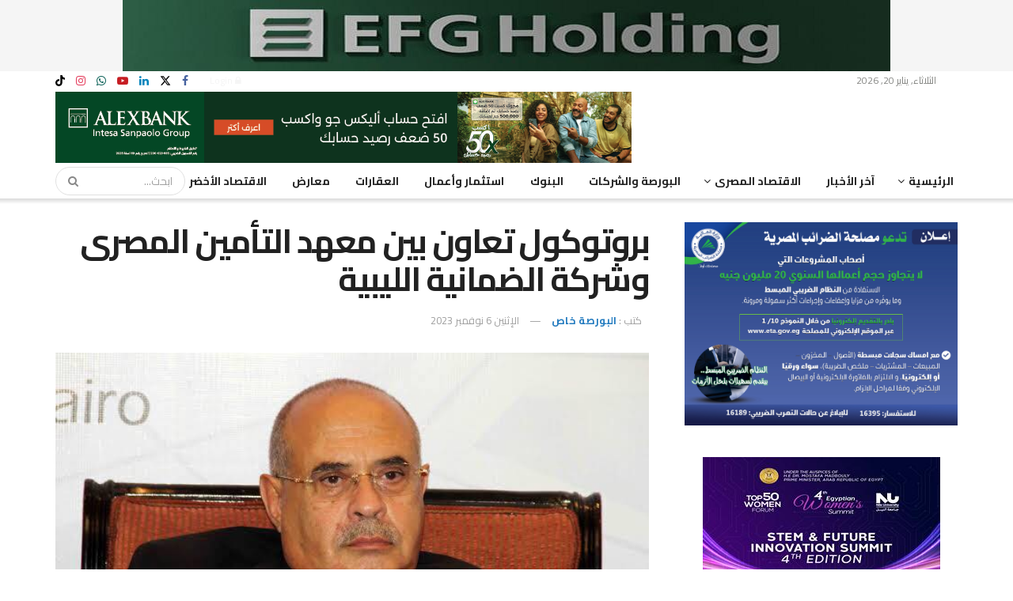

--- FILE ---
content_type: text/html; charset=UTF-8
request_url: https://www.alborsaanews.com/2019/10/09/1253108
body_size: 45471
content:
<!doctype html>
<!--[if lt IE 7]> <html class="no-js lt-ie9 lt-ie8 lt-ie7" dir="rtl" lang="ar"> <![endif]-->
<!--[if IE 7]>    <html class="no-js lt-ie9 lt-ie8" dir="rtl" lang="ar"> <![endif]-->
<!--[if IE 8]>    <html class="no-js lt-ie9" dir="rtl" lang="ar"> <![endif]-->
<!--[if IE 9]>    <html class="no-js lt-ie10" dir="rtl" lang="ar"> <![endif]-->
<!--[if gt IE 8]><!--> <html class="no-js" dir="rtl" lang="ar"> <!--<![endif]-->
<head><meta http-equiv="Content-Type" content="text/html; charset=UTF-8" /><script>if(navigator.userAgent.match(/MSIE|Internet Explorer/i)||navigator.userAgent.match(/Trident\/7\..*?rv:11/i)){var href=document.location.href;if(!href.match(/[?&]nowprocket/)){if(href.indexOf("?")==-1){if(href.indexOf("#")==-1){document.location.href=href+"?nowprocket=1"}else{document.location.href=href.replace("#","?nowprocket=1#")}}else{if(href.indexOf("#")==-1){document.location.href=href+"&nowprocket=1"}else{document.location.href=href.replace("#","&nowprocket=1#")}}}}</script><script>(()=>{class RocketLazyLoadScripts{constructor(){this.v="2.0.4",this.userEvents=["keydown","keyup","mousedown","mouseup","mousemove","mouseover","mouseout","touchmove","touchstart","touchend","touchcancel","wheel","click","dblclick","input"],this.attributeEvents=["onblur","onclick","oncontextmenu","ondblclick","onfocus","onmousedown","onmouseenter","onmouseleave","onmousemove","onmouseout","onmouseover","onmouseup","onmousewheel","onscroll","onsubmit"]}async t(){this.i(),this.o(),/iP(ad|hone)/.test(navigator.userAgent)&&this.h(),this.u(),this.l(this),this.m(),this.k(this),this.p(this),this._(),await Promise.all([this.R(),this.L()]),this.lastBreath=Date.now(),this.S(this),this.P(),this.D(),this.O(),this.M(),await this.C(this.delayedScripts.normal),await this.C(this.delayedScripts.defer),await this.C(this.delayedScripts.async),await this.T(),await this.F(),await this.j(),await this.A(),window.dispatchEvent(new Event("rocket-allScriptsLoaded")),this.everythingLoaded=!0,this.lastTouchEnd&&await new Promise(t=>setTimeout(t,500-Date.now()+this.lastTouchEnd)),this.I(),this.H(),this.U(),this.W()}i(){this.CSPIssue=sessionStorage.getItem("rocketCSPIssue"),document.addEventListener("securitypolicyviolation",t=>{this.CSPIssue||"script-src-elem"!==t.violatedDirective||"data"!==t.blockedURI||(this.CSPIssue=!0,sessionStorage.setItem("rocketCSPIssue",!0))},{isRocket:!0})}o(){window.addEventListener("pageshow",t=>{this.persisted=t.persisted,this.realWindowLoadedFired=!0},{isRocket:!0}),window.addEventListener("pagehide",()=>{this.onFirstUserAction=null},{isRocket:!0})}h(){let t;function e(e){t=e}window.addEventListener("touchstart",e,{isRocket:!0}),window.addEventListener("touchend",function i(o){o.changedTouches[0]&&t.changedTouches[0]&&Math.abs(o.changedTouches[0].pageX-t.changedTouches[0].pageX)<10&&Math.abs(o.changedTouches[0].pageY-t.changedTouches[0].pageY)<10&&o.timeStamp-t.timeStamp<200&&(window.removeEventListener("touchstart",e,{isRocket:!0}),window.removeEventListener("touchend",i,{isRocket:!0}),"INPUT"===o.target.tagName&&"text"===o.target.type||(o.target.dispatchEvent(new TouchEvent("touchend",{target:o.target,bubbles:!0})),o.target.dispatchEvent(new MouseEvent("mouseover",{target:o.target,bubbles:!0})),o.target.dispatchEvent(new PointerEvent("click",{target:o.target,bubbles:!0,cancelable:!0,detail:1,clientX:o.changedTouches[0].clientX,clientY:o.changedTouches[0].clientY})),event.preventDefault()))},{isRocket:!0})}q(t){this.userActionTriggered||("mousemove"!==t.type||this.firstMousemoveIgnored?"keyup"===t.type||"mouseover"===t.type||"mouseout"===t.type||(this.userActionTriggered=!0,this.onFirstUserAction&&this.onFirstUserAction()):this.firstMousemoveIgnored=!0),"click"===t.type&&t.preventDefault(),t.stopPropagation(),t.stopImmediatePropagation(),"touchstart"===this.lastEvent&&"touchend"===t.type&&(this.lastTouchEnd=Date.now()),"click"===t.type&&(this.lastTouchEnd=0),this.lastEvent=t.type,t.composedPath&&t.composedPath()[0].getRootNode()instanceof ShadowRoot&&(t.rocketTarget=t.composedPath()[0]),this.savedUserEvents.push(t)}u(){this.savedUserEvents=[],this.userEventHandler=this.q.bind(this),this.userEvents.forEach(t=>window.addEventListener(t,this.userEventHandler,{passive:!1,isRocket:!0})),document.addEventListener("visibilitychange",this.userEventHandler,{isRocket:!0})}U(){this.userEvents.forEach(t=>window.removeEventListener(t,this.userEventHandler,{passive:!1,isRocket:!0})),document.removeEventListener("visibilitychange",this.userEventHandler,{isRocket:!0}),this.savedUserEvents.forEach(t=>{(t.rocketTarget||t.target).dispatchEvent(new window[t.constructor.name](t.type,t))})}m(){const t="return false",e=Array.from(this.attributeEvents,t=>"data-rocket-"+t),i="["+this.attributeEvents.join("],[")+"]",o="[data-rocket-"+this.attributeEvents.join("],[data-rocket-")+"]",s=(e,i,o)=>{o&&o!==t&&(e.setAttribute("data-rocket-"+i,o),e["rocket"+i]=new Function("event",o),e.setAttribute(i,t))};new MutationObserver(t=>{for(const n of t)"attributes"===n.type&&(n.attributeName.startsWith("data-rocket-")||this.everythingLoaded?n.attributeName.startsWith("data-rocket-")&&this.everythingLoaded&&this.N(n.target,n.attributeName.substring(12)):s(n.target,n.attributeName,n.target.getAttribute(n.attributeName))),"childList"===n.type&&n.addedNodes.forEach(t=>{if(t.nodeType===Node.ELEMENT_NODE)if(this.everythingLoaded)for(const i of[t,...t.querySelectorAll(o)])for(const t of i.getAttributeNames())e.includes(t)&&this.N(i,t.substring(12));else for(const e of[t,...t.querySelectorAll(i)])for(const t of e.getAttributeNames())this.attributeEvents.includes(t)&&s(e,t,e.getAttribute(t))})}).observe(document,{subtree:!0,childList:!0,attributeFilter:[...this.attributeEvents,...e]})}I(){this.attributeEvents.forEach(t=>{document.querySelectorAll("[data-rocket-"+t+"]").forEach(e=>{this.N(e,t)})})}N(t,e){const i=t.getAttribute("data-rocket-"+e);i&&(t.setAttribute(e,i),t.removeAttribute("data-rocket-"+e))}k(t){Object.defineProperty(HTMLElement.prototype,"onclick",{get(){return this.rocketonclick||null},set(e){this.rocketonclick=e,this.setAttribute(t.everythingLoaded?"onclick":"data-rocket-onclick","this.rocketonclick(event)")}})}S(t){function e(e,i){let o=e[i];e[i]=null,Object.defineProperty(e,i,{get:()=>o,set(s){t.everythingLoaded?o=s:e["rocket"+i]=o=s}})}e(document,"onreadystatechange"),e(window,"onload"),e(window,"onpageshow");try{Object.defineProperty(document,"readyState",{get:()=>t.rocketReadyState,set(e){t.rocketReadyState=e},configurable:!0}),document.readyState="loading"}catch(t){console.log("WPRocket DJE readyState conflict, bypassing")}}l(t){this.originalAddEventListener=EventTarget.prototype.addEventListener,this.originalRemoveEventListener=EventTarget.prototype.removeEventListener,this.savedEventListeners=[],EventTarget.prototype.addEventListener=function(e,i,o){o&&o.isRocket||!t.B(e,this)&&!t.userEvents.includes(e)||t.B(e,this)&&!t.userActionTriggered||e.startsWith("rocket-")||t.everythingLoaded?t.originalAddEventListener.call(this,e,i,o):(t.savedEventListeners.push({target:this,remove:!1,type:e,func:i,options:o}),"mouseenter"!==e&&"mouseleave"!==e||t.originalAddEventListener.call(this,e,t.savedUserEvents.push,o))},EventTarget.prototype.removeEventListener=function(e,i,o){o&&o.isRocket||!t.B(e,this)&&!t.userEvents.includes(e)||t.B(e,this)&&!t.userActionTriggered||e.startsWith("rocket-")||t.everythingLoaded?t.originalRemoveEventListener.call(this,e,i,o):t.savedEventListeners.push({target:this,remove:!0,type:e,func:i,options:o})}}J(t,e){this.savedEventListeners=this.savedEventListeners.filter(i=>{let o=i.type,s=i.target||window;return e!==o||t!==s||(this.B(o,s)&&(i.type="rocket-"+o),this.$(i),!1)})}H(){EventTarget.prototype.addEventListener=this.originalAddEventListener,EventTarget.prototype.removeEventListener=this.originalRemoveEventListener,this.savedEventListeners.forEach(t=>this.$(t))}$(t){t.remove?this.originalRemoveEventListener.call(t.target,t.type,t.func,t.options):this.originalAddEventListener.call(t.target,t.type,t.func,t.options)}p(t){let e;function i(e){return t.everythingLoaded?e:e.split(" ").map(t=>"load"===t||t.startsWith("load.")?"rocket-jquery-load":t).join(" ")}function o(o){function s(e){const s=o.fn[e];o.fn[e]=o.fn.init.prototype[e]=function(){return this[0]===window&&t.userActionTriggered&&("string"==typeof arguments[0]||arguments[0]instanceof String?arguments[0]=i(arguments[0]):"object"==typeof arguments[0]&&Object.keys(arguments[0]).forEach(t=>{const e=arguments[0][t];delete arguments[0][t],arguments[0][i(t)]=e})),s.apply(this,arguments),this}}if(o&&o.fn&&!t.allJQueries.includes(o)){const e={DOMContentLoaded:[],"rocket-DOMContentLoaded":[]};for(const t in e)document.addEventListener(t,()=>{e[t].forEach(t=>t())},{isRocket:!0});o.fn.ready=o.fn.init.prototype.ready=function(i){function s(){parseInt(o.fn.jquery)>2?setTimeout(()=>i.bind(document)(o)):i.bind(document)(o)}return"function"==typeof i&&(t.realDomReadyFired?!t.userActionTriggered||t.fauxDomReadyFired?s():e["rocket-DOMContentLoaded"].push(s):e.DOMContentLoaded.push(s)),o([])},s("on"),s("one"),s("off"),t.allJQueries.push(o)}e=o}t.allJQueries=[],o(window.jQuery),Object.defineProperty(window,"jQuery",{get:()=>e,set(t){o(t)}})}P(){const t=new Map;document.write=document.writeln=function(e){const i=document.currentScript,o=document.createRange(),s=i.parentElement;let n=t.get(i);void 0===n&&(n=i.nextSibling,t.set(i,n));const c=document.createDocumentFragment();o.setStart(c,0),c.appendChild(o.createContextualFragment(e)),s.insertBefore(c,n)}}async R(){return new Promise(t=>{this.userActionTriggered?t():this.onFirstUserAction=t})}async L(){return new Promise(t=>{document.addEventListener("DOMContentLoaded",()=>{this.realDomReadyFired=!0,t()},{isRocket:!0})})}async j(){return this.realWindowLoadedFired?Promise.resolve():new Promise(t=>{window.addEventListener("load",t,{isRocket:!0})})}M(){this.pendingScripts=[];this.scriptsMutationObserver=new MutationObserver(t=>{for(const e of t)e.addedNodes.forEach(t=>{"SCRIPT"!==t.tagName||t.noModule||t.isWPRocket||this.pendingScripts.push({script:t,promise:new Promise(e=>{const i=()=>{const i=this.pendingScripts.findIndex(e=>e.script===t);i>=0&&this.pendingScripts.splice(i,1),e()};t.addEventListener("load",i,{isRocket:!0}),t.addEventListener("error",i,{isRocket:!0}),setTimeout(i,1e3)})})})}),this.scriptsMutationObserver.observe(document,{childList:!0,subtree:!0})}async F(){await this.X(),this.pendingScripts.length?(await this.pendingScripts[0].promise,await this.F()):this.scriptsMutationObserver.disconnect()}D(){this.delayedScripts={normal:[],async:[],defer:[]},document.querySelectorAll("script[type$=rocketlazyloadscript]").forEach(t=>{t.hasAttribute("data-rocket-src")?t.hasAttribute("async")&&!1!==t.async?this.delayedScripts.async.push(t):t.hasAttribute("defer")&&!1!==t.defer||"module"===t.getAttribute("data-rocket-type")?this.delayedScripts.defer.push(t):this.delayedScripts.normal.push(t):this.delayedScripts.normal.push(t)})}async _(){await this.L();let t=[];document.querySelectorAll("script[type$=rocketlazyloadscript][data-rocket-src]").forEach(e=>{let i=e.getAttribute("data-rocket-src");if(i&&!i.startsWith("data:")){i.startsWith("//")&&(i=location.protocol+i);try{const o=new URL(i).origin;o!==location.origin&&t.push({src:o,crossOrigin:e.crossOrigin||"module"===e.getAttribute("data-rocket-type")})}catch(t){}}}),t=[...new Map(t.map(t=>[JSON.stringify(t),t])).values()],this.Y(t,"preconnect")}async G(t){if(await this.K(),!0!==t.noModule||!("noModule"in HTMLScriptElement.prototype))return new Promise(e=>{let i;function o(){(i||t).setAttribute("data-rocket-status","executed"),e()}try{if(navigator.userAgent.includes("Firefox/")||""===navigator.vendor||this.CSPIssue)i=document.createElement("script"),[...t.attributes].forEach(t=>{let e=t.nodeName;"type"!==e&&("data-rocket-type"===e&&(e="type"),"data-rocket-src"===e&&(e="src"),i.setAttribute(e,t.nodeValue))}),t.text&&(i.text=t.text),t.nonce&&(i.nonce=t.nonce),i.hasAttribute("src")?(i.addEventListener("load",o,{isRocket:!0}),i.addEventListener("error",()=>{i.setAttribute("data-rocket-status","failed-network"),e()},{isRocket:!0}),setTimeout(()=>{i.isConnected||e()},1)):(i.text=t.text,o()),i.isWPRocket=!0,t.parentNode.replaceChild(i,t);else{const i=t.getAttribute("data-rocket-type"),s=t.getAttribute("data-rocket-src");i?(t.type=i,t.removeAttribute("data-rocket-type")):t.removeAttribute("type"),t.addEventListener("load",o,{isRocket:!0}),t.addEventListener("error",i=>{this.CSPIssue&&i.target.src.startsWith("data:")?(console.log("WPRocket: CSP fallback activated"),t.removeAttribute("src"),this.G(t).then(e)):(t.setAttribute("data-rocket-status","failed-network"),e())},{isRocket:!0}),s?(t.fetchPriority="high",t.removeAttribute("data-rocket-src"),t.src=s):t.src="data:text/javascript;base64,"+window.btoa(unescape(encodeURIComponent(t.text)))}}catch(i){t.setAttribute("data-rocket-status","failed-transform"),e()}});t.setAttribute("data-rocket-status","skipped")}async C(t){const e=t.shift();return e?(e.isConnected&&await this.G(e),this.C(t)):Promise.resolve()}O(){this.Y([...this.delayedScripts.normal,...this.delayedScripts.defer,...this.delayedScripts.async],"preload")}Y(t,e){this.trash=this.trash||[];let i=!0;var o=document.createDocumentFragment();t.forEach(t=>{const s=t.getAttribute&&t.getAttribute("data-rocket-src")||t.src;if(s&&!s.startsWith("data:")){const n=document.createElement("link");n.href=s,n.rel=e,"preconnect"!==e&&(n.as="script",n.fetchPriority=i?"high":"low"),t.getAttribute&&"module"===t.getAttribute("data-rocket-type")&&(n.crossOrigin=!0),t.crossOrigin&&(n.crossOrigin=t.crossOrigin),t.integrity&&(n.integrity=t.integrity),t.nonce&&(n.nonce=t.nonce),o.appendChild(n),this.trash.push(n),i=!1}}),document.head.appendChild(o)}W(){this.trash.forEach(t=>t.remove())}async T(){try{document.readyState="interactive"}catch(t){}this.fauxDomReadyFired=!0;try{await this.K(),this.J(document,"readystatechange"),document.dispatchEvent(new Event("rocket-readystatechange")),await this.K(),document.rocketonreadystatechange&&document.rocketonreadystatechange(),await this.K(),this.J(document,"DOMContentLoaded"),document.dispatchEvent(new Event("rocket-DOMContentLoaded")),await this.K(),this.J(window,"DOMContentLoaded"),window.dispatchEvent(new Event("rocket-DOMContentLoaded"))}catch(t){console.error(t)}}async A(){try{document.readyState="complete"}catch(t){}try{await this.K(),this.J(document,"readystatechange"),document.dispatchEvent(new Event("rocket-readystatechange")),await this.K(),document.rocketonreadystatechange&&document.rocketonreadystatechange(),await this.K(),this.J(window,"load"),window.dispatchEvent(new Event("rocket-load")),await this.K(),window.rocketonload&&window.rocketonload(),await this.K(),this.allJQueries.forEach(t=>t(window).trigger("rocket-jquery-load")),await this.K(),this.J(window,"pageshow");const t=new Event("rocket-pageshow");t.persisted=this.persisted,window.dispatchEvent(t),await this.K(),window.rocketonpageshow&&window.rocketonpageshow({persisted:this.persisted})}catch(t){console.error(t)}}async K(){Date.now()-this.lastBreath>45&&(await this.X(),this.lastBreath=Date.now())}async X(){return document.hidden?new Promise(t=>setTimeout(t)):new Promise(t=>requestAnimationFrame(t))}B(t,e){return e===document&&"readystatechange"===t||(e===document&&"DOMContentLoaded"===t||(e===window&&"DOMContentLoaded"===t||(e===window&&"load"===t||e===window&&"pageshow"===t)))}static run(){(new RocketLazyLoadScripts).t()}}RocketLazyLoadScripts.run()})();</script>
    
    <meta name='viewport' content='width=device-width, initial-scale=1, user-scalable=yes' />
    <link rel="profile" href="http://gmpg.org/xfn/11" />
    <link rel="pingback" href="https://www.alborsaanews.com/xmlrpc.php" />
    <meta name="theme-color" content="#001869">
             <meta name="msapplication-navbutton-color" content="#001869">
             <meta name="apple-mobile-web-app-status-bar-style" content="#001869">
			<script type="rocketlazyloadscript" data-rocket-type="text/javascript">
			  var jnews_ajax_url = '/?ajax-request=jnews'
			</script>
			<script type="rocketlazyloadscript" data-rocket-type="text/javascript">;window.jnews=window.jnews||{},window.jnews.library=window.jnews.library||{},window.jnews.library=function(){"use strict";var e=this;e.win=window,e.doc=document,e.noop=function(){},e.globalBody=e.doc.getElementsByTagName("body")[0],e.globalBody=e.globalBody?e.globalBody:e.doc,e.win.jnewsDataStorage=e.win.jnewsDataStorage||{_storage:new WeakMap,put:function(e,t,n){this._storage.has(e)||this._storage.set(e,new Map),this._storage.get(e).set(t,n)},get:function(e,t){return this._storage.get(e).get(t)},has:function(e,t){return this._storage.has(e)&&this._storage.get(e).has(t)},remove:function(e,t){var n=this._storage.get(e).delete(t);return 0===!this._storage.get(e).size&&this._storage.delete(e),n}},e.windowWidth=function(){return e.win.innerWidth||e.docEl.clientWidth||e.globalBody.clientWidth},e.windowHeight=function(){return e.win.innerHeight||e.docEl.clientHeight||e.globalBody.clientHeight},e.requestAnimationFrame=e.win.requestAnimationFrame||e.win.webkitRequestAnimationFrame||e.win.mozRequestAnimationFrame||e.win.msRequestAnimationFrame||window.oRequestAnimationFrame||function(e){return setTimeout(e,1e3/60)},e.cancelAnimationFrame=e.win.cancelAnimationFrame||e.win.webkitCancelAnimationFrame||e.win.webkitCancelRequestAnimationFrame||e.win.mozCancelAnimationFrame||e.win.msCancelRequestAnimationFrame||e.win.oCancelRequestAnimationFrame||function(e){clearTimeout(e)},e.classListSupport="classList"in document.createElement("_"),e.hasClass=e.classListSupport?function(e,t){return e.classList.contains(t)}:function(e,t){return e.className.indexOf(t)>=0},e.addClass=e.classListSupport?function(t,n){e.hasClass(t,n)||t.classList.add(n)}:function(t,n){e.hasClass(t,n)||(t.className+=" "+n)},e.removeClass=e.classListSupport?function(t,n){e.hasClass(t,n)&&t.classList.remove(n)}:function(t,n){e.hasClass(t,n)&&(t.className=t.className.replace(n,""))},e.objKeys=function(e){var t=[];for(var n in e)Object.prototype.hasOwnProperty.call(e,n)&&t.push(n);return t},e.isObjectSame=function(e,t){var n=!0;return JSON.stringify(e)!==JSON.stringify(t)&&(n=!1),n},e.extend=function(){for(var e,t,n,o=arguments[0]||{},i=1,a=arguments.length;i<a;i++)if(null!==(e=arguments[i]))for(t in e)o!==(n=e[t])&&void 0!==n&&(o[t]=n);return o},e.dataStorage=e.win.jnewsDataStorage,e.isVisible=function(e){return 0!==e.offsetWidth&&0!==e.offsetHeight||e.getBoundingClientRect().length},e.getHeight=function(e){return e.offsetHeight||e.clientHeight||e.getBoundingClientRect().height},e.getWidth=function(e){return e.offsetWidth||e.clientWidth||e.getBoundingClientRect().width},e.supportsPassive=!1;try{var t=Object.defineProperty({},"passive",{get:function(){e.supportsPassive=!0}});"createEvent"in e.doc?e.win.addEventListener("test",null,t):"fireEvent"in e.doc&&e.win.attachEvent("test",null)}catch(e){}e.passiveOption=!!e.supportsPassive&&{passive:!0},e.setStorage=function(e,t){e="jnews-"+e;var n={expired:Math.floor(((new Date).getTime()+432e5)/1e3)};t=Object.assign(n,t);localStorage.setItem(e,JSON.stringify(t))},e.getStorage=function(e){e="jnews-"+e;var t=localStorage.getItem(e);return null!==t&&0<t.length?JSON.parse(localStorage.getItem(e)):{}},e.expiredStorage=function(){var t,n="jnews-";for(var o in localStorage)o.indexOf(n)>-1&&"undefined"!==(t=e.getStorage(o.replace(n,""))).expired&&t.expired<Math.floor((new Date).getTime()/1e3)&&localStorage.removeItem(o)},e.addEvents=function(t,n,o){for(var i in n){var a=["touchstart","touchmove"].indexOf(i)>=0&&!o&&e.passiveOption;"createEvent"in e.doc?t.addEventListener(i,n[i],a):"fireEvent"in e.doc&&t.attachEvent("on"+i,n[i])}},e.removeEvents=function(t,n){for(var o in n)"createEvent"in e.doc?t.removeEventListener(o,n[o]):"fireEvent"in e.doc&&t.detachEvent("on"+o,n[o])},e.triggerEvents=function(t,n,o){var i;o=o||{detail:null};return"createEvent"in e.doc?(!(i=e.doc.createEvent("CustomEvent")||new CustomEvent(n)).initCustomEvent||i.initCustomEvent(n,!0,!1,o),void t.dispatchEvent(i)):"fireEvent"in e.doc?((i=e.doc.createEventObject()).eventType=n,void t.fireEvent("on"+i.eventType,i)):void 0},e.getParents=function(t,n){void 0===n&&(n=e.doc);for(var o=[],i=t.parentNode,a=!1;!a;)if(i){var r=i;r.querySelectorAll(n).length?a=!0:(o.push(r),i=r.parentNode)}else o=[],a=!0;return o},e.forEach=function(e,t,n){for(var o=0,i=e.length;o<i;o++)t.call(n,e[o],o)},e.getText=function(e){return e.innerText||e.textContent},e.setText=function(e,t){var n="object"==typeof t?t.innerText||t.textContent:t;e.innerText&&(e.innerText=n),e.textContent&&(e.textContent=n)},e.httpBuildQuery=function(t){return e.objKeys(t).reduce(function t(n){var o=arguments.length>1&&void 0!==arguments[1]?arguments[1]:null;return function(i,a){var r=n[a];a=encodeURIComponent(a);var s=o?"".concat(o,"[").concat(a,"]"):a;return null==r||"function"==typeof r?(i.push("".concat(s,"=")),i):["number","boolean","string"].includes(typeof r)?(i.push("".concat(s,"=").concat(encodeURIComponent(r))),i):(i.push(e.objKeys(r).reduce(t(r,s),[]).join("&")),i)}}(t),[]).join("&")},e.get=function(t,n,o,i){return o="function"==typeof o?o:e.noop,e.ajax("GET",t,n,o,i)},e.post=function(t,n,o,i){return o="function"==typeof o?o:e.noop,e.ajax("POST",t,n,o,i)},e.ajax=function(t,n,o,i,a){var r=new XMLHttpRequest,s=n,c=e.httpBuildQuery(o);if(t=-1!=["GET","POST"].indexOf(t)?t:"GET",r.open(t,s+("GET"==t?"?"+c:""),!0),"POST"==t&&r.setRequestHeader("Content-type","application/x-www-form-urlencoded"),r.setRequestHeader("X-Requested-With","XMLHttpRequest"),r.onreadystatechange=function(){4===r.readyState&&200<=r.status&&300>r.status&&"function"==typeof i&&i.call(void 0,r.response)},void 0!==a&&!a){return{xhr:r,send:function(){r.send("POST"==t?c:null)}}}return r.send("POST"==t?c:null),{xhr:r}},e.scrollTo=function(t,n,o){function i(e,t,n){this.start=this.position(),this.change=e-this.start,this.currentTime=0,this.increment=20,this.duration=void 0===n?500:n,this.callback=t,this.finish=!1,this.animateScroll()}return Math.easeInOutQuad=function(e,t,n,o){return(e/=o/2)<1?n/2*e*e+t:-n/2*(--e*(e-2)-1)+t},i.prototype.stop=function(){this.finish=!0},i.prototype.move=function(t){e.doc.documentElement.scrollTop=t,e.globalBody.parentNode.scrollTop=t,e.globalBody.scrollTop=t},i.prototype.position=function(){return e.doc.documentElement.scrollTop||e.globalBody.parentNode.scrollTop||e.globalBody.scrollTop},i.prototype.animateScroll=function(){this.currentTime+=this.increment;var t=Math.easeInOutQuad(this.currentTime,this.start,this.change,this.duration);this.move(t),this.currentTime<this.duration&&!this.finish?e.requestAnimationFrame.call(e.win,this.animateScroll.bind(this)):this.callback&&"function"==typeof this.callback&&this.callback()},new i(t,n,o)},e.unwrap=function(t){var n,o=t;e.forEach(t,(function(e,t){n?n+=e:n=e})),o.replaceWith(n)},e.performance={start:function(e){performance.mark(e+"Start")},stop:function(e){performance.mark(e+"End"),performance.measure(e,e+"Start",e+"End")}},e.fps=function(){var t=0,n=0,o=0;!function(){var i=t=0,a=0,r=0,s=document.getElementById("fpsTable"),c=function(t){void 0===document.getElementsByTagName("body")[0]?e.requestAnimationFrame.call(e.win,(function(){c(t)})):document.getElementsByTagName("body")[0].appendChild(t)};null===s&&((s=document.createElement("div")).style.position="fixed",s.style.top="120px",s.style.left="10px",s.style.width="100px",s.style.height="20px",s.style.border="1px solid black",s.style.fontSize="11px",s.style.zIndex="100000",s.style.backgroundColor="white",s.id="fpsTable",c(s));var l=function(){o++,n=Date.now(),(a=(o/(r=(n-t)/1e3)).toPrecision(2))!=i&&(i=a,s.innerHTML=i+"fps"),1<r&&(t=n,o=0),e.requestAnimationFrame.call(e.win,l)};l()}()},e.instr=function(e,t){for(var n=0;n<t.length;n++)if(-1!==e.toLowerCase().indexOf(t[n].toLowerCase()))return!0},e.winLoad=function(t,n){function o(o){if("complete"===e.doc.readyState||"interactive"===e.doc.readyState)return!o||n?setTimeout(t,n||1):t(o),1}o()||e.addEvents(e.win,{load:o})},e.docReady=function(t,n){function o(o){if("complete"===e.doc.readyState||"interactive"===e.doc.readyState)return!o||n?setTimeout(t,n||1):t(o),1}o()||e.addEvents(e.doc,{DOMContentLoaded:o})},e.fireOnce=function(){e.docReady((function(){e.assets=e.assets||[],e.assets.length&&(e.boot(),e.load_assets())}),50)},e.boot=function(){e.length&&e.doc.querySelectorAll("style[media]").forEach((function(e){"not all"==e.getAttribute("media")&&e.removeAttribute("media")}))},e.create_js=function(t,n){var o=e.doc.createElement("script");switch(o.setAttribute("src",t),n){case"defer":o.setAttribute("defer",!0);break;case"async":o.setAttribute("async",!0);break;case"deferasync":o.setAttribute("defer",!0),o.setAttribute("async",!0)}e.globalBody.appendChild(o)},e.load_assets=function(){"object"==typeof e.assets&&e.forEach(e.assets.slice(0),(function(t,n){var o="";t.defer&&(o+="defer"),t.async&&(o+="async"),e.create_js(t.url,o);var i=e.assets.indexOf(t);i>-1&&e.assets.splice(i,1)})),e.assets=jnewsoption.au_scripts=window.jnewsads=[]},e.setCookie=function(e,t,n){var o="";if(n){var i=new Date;i.setTime(i.getTime()+24*n*60*60*1e3),o="; expires="+i.toUTCString()}document.cookie=e+"="+(t||"")+o+"; path=/"},e.getCookie=function(e){for(var t=e+"=",n=document.cookie.split(";"),o=0;o<n.length;o++){for(var i=n[o];" "==i.charAt(0);)i=i.substring(1,i.length);if(0==i.indexOf(t))return i.substring(t.length,i.length)}return null},e.eraseCookie=function(e){document.cookie=e+"=; Path=/; Expires=Thu, 01 Jan 1970 00:00:01 GMT;"},e.docReady((function(){e.globalBody=e.globalBody==e.doc?e.doc.getElementsByTagName("body")[0]:e.globalBody,e.globalBody=e.globalBody?e.globalBody:e.doc})),e.winLoad((function(){e.winLoad((function(){var t=!1;if(void 0!==window.jnewsadmin)if(void 0!==window.file_version_checker){var n=e.objKeys(window.file_version_checker);n.length?n.forEach((function(e){t||"10.0.4"===window.file_version_checker[e]||(t=!0)})):t=!0}else t=!0;t&&(window.jnewsHelper.getMessage(),window.jnewsHelper.getNotice())}),2500)}))},window.jnews.library=new window.jnews.library;</script>
	<!-- This site is optimized with the Yoast SEO plugin v26.7 - https://yoast.com/wordpress/plugins/seo/ -->
	<title>بروتوكول تعاون بين معهد التأمين المصرى وشركة الضمانية الليبية - جريدة البورصة</title>
<link data-rocket-preload as="style" href="https://fonts.googleapis.com/css?family=Cairo%3Aregular%2C700&#038;display=swap" rel="preload">
<link href="https://fonts.googleapis.com/css?family=Cairo%3Aregular%2C700&#038;display=swap" media="print" onload="this.media=&#039;all&#039;" rel="stylesheet">
<noscript><link rel="stylesheet" href="https://fonts.googleapis.com/css?family=Cairo%3Aregular%2C700&#038;display=swap"></noscript>
	<meta name="description" content="وقع معهد التأمين المصرى بروتوكول تعاون مع الشركة الضمانية الليبية للتأمين، المملوكة بالكامل لصندوق الضمان الاجتماعى الليبى." />
	<meta property="og:locale" content="ar_AR" />
	<meta property="og:type" content="article" />
	<meta property="og:title" content="بروتوكول تعاون بين معهد التأمين المصرى وشركة الضمانية الليبية - جريدة البورصة" />
	<meta property="og:description" content="وقع معهد التأمين المصرى بروتوكول تعاون مع الشركة الضمانية الليبية للتأمين، المملوكة بالكامل لصندوق الضمان الاجتماعى الليبى." />
	<meta property="og:url" content="https://www.alborsaanews.com/2019/10/09/1253108" />
	<meta property="og:site_name" content="جريدة البورصة" />
	<meta property="article:publisher" content="https://www.facebook.com/Alborsanews/" />
	<meta property="article:published_time" content="2019-10-09T17:02:50+00:00" />
	<meta property="article:modified_time" content="2023-11-06T03:59:10+00:00" />
	<meta property="og:image" content="https://images.alborsaanews.com/2021/01/1570640531_512_29507_69507103_742937906157337_882128807346044928_n.jpg" />
	<meta property="og:image:width" content="655" />
	<meta property="og:image:height" content="468" />
	<meta property="og:image:type" content="image/jpeg" />
	<meta name="author" content="البورصة خاص" />
	<meta name="twitter:card" content="summary_large_image" />
	<meta name="twitter:creator" content="@alborsanews" />
	<meta name="twitter:site" content="@alborsanews" />
	<script type="application/ld+json" class="yoast-schema-graph">{"@context":"https://schema.org","@graph":[{"@type":"NewsArticle","@id":"https://www.alborsaanews.com/2019/10/09/1253108#article","isPartOf":{"@id":"https://www.alborsaanews.com/2019/10/09/1253108"},"author":[{"@id":"https://www.alborsaanews.com/#/schema/person/b304999e7074e12450be4bff345bebb7"}],"headline":"بروتوكول تعاون بين معهد التأمين المصرى وشركة الضمانية الليبية","datePublished":"2019-10-09T17:02:50+00:00","dateModified":"2023-11-06T03:59:10+00:00","mainEntityOfPage":{"@id":"https://www.alborsaanews.com/2019/10/09/1253108"},"wordCount":0,"publisher":{"@id":"https://www.alborsaanews.com/#organization"},"image":{"@id":"https://www.alborsaanews.com/2019/10/09/1253108#primaryimage"},"thumbnailUrl":"https://images.alborsaanews.com/2021/01/1570640531_512_29507_69507103_742937906157337_882128807346044928_n.jpg","articleSection":["استثمار وأعمال"],"inLanguage":"ar"},{"@type":"WebPage","@id":"https://www.alborsaanews.com/2019/10/09/1253108","url":"https://www.alborsaanews.com/2019/10/09/1253108","name":"بروتوكول تعاون بين معهد التأمين المصرى وشركة الضمانية الليبية - جريدة البورصة","isPartOf":{"@id":"https://www.alborsaanews.com/#website"},"primaryImageOfPage":{"@id":"https://www.alborsaanews.com/2019/10/09/1253108#primaryimage"},"image":{"@id":"https://www.alborsaanews.com/2019/10/09/1253108#primaryimage"},"thumbnailUrl":"https://images.alborsaanews.com/2021/01/1570640531_512_29507_69507103_742937906157337_882128807346044928_n.jpg","datePublished":"2019-10-09T17:02:50+00:00","dateModified":"2023-11-06T03:59:10+00:00","description":"وقع معهد التأمين المصرى بروتوكول تعاون مع الشركة الضمانية الليبية للتأمين، المملوكة بالكامل لصندوق الضمان الاجتماعى الليبى.","breadcrumb":{"@id":"https://www.alborsaanews.com/2019/10/09/1253108#breadcrumb"},"inLanguage":"ar","potentialAction":[{"@type":"ReadAction","target":["https://www.alborsaanews.com/2019/10/09/1253108"]}]},{"@type":"ImageObject","inLanguage":"ar","@id":"https://www.alborsaanews.com/2019/10/09/1253108#primaryimage","url":"https://images.alborsaanews.com/2021/01/1570640531_512_29507_69507103_742937906157337_882128807346044928_n.jpg","contentUrl":"https://images.alborsaanews.com/2021/01/1570640531_512_29507_69507103_742937906157337_882128807346044928_n.jpg","width":655,"height":468,"caption":"محمد الدشيش، المدير التنفيذى لمعهد التامين المصرى"},{"@type":"BreadcrumbList","@id":"https://www.alborsaanews.com/2019/10/09/1253108#breadcrumb","itemListElement":[{"@type":"ListItem","position":1,"name":"الرئيسية","item":"https://www.alborsaanews.com/"},{"@type":"ListItem","position":2,"name":"استثمار وأعمال","item":"https://www.alborsaanews.com/category/%d8%a7%d9%84%d8%a7%d8%b3%d8%aa%d8%ab%d9%85%d8%a7%d8%b1"},{"@type":"ListItem","position":3,"name":"بروتوكول تعاون بين معهد التأمين المصرى وشركة الضمانية الليبية"}]},{"@type":"WebSite","@id":"https://www.alborsaanews.com/#website","url":"https://www.alborsaanews.com/","name":"جريدة البورصة","description":"الجريدة الإقتصادية الأولى في مصر","publisher":{"@id":"https://www.alborsaanews.com/#organization"},"potentialAction":[{"@type":"SearchAction","target":{"@type":"EntryPoint","urlTemplate":"https://www.alborsaanews.com/?s={search_term_string}"},"query-input":{"@type":"PropertyValueSpecification","valueRequired":true,"valueName":"search_term_string"}}],"inLanguage":"ar"},{"@type":"Organization","@id":"https://www.alborsaanews.com/#organization","name":"جريدة البورصة","url":"https://www.alborsaanews.com/","logo":{"@type":"ImageObject","inLanguage":"ar","@id":"https://www.alborsaanews.com/#/schema/logo/image/","url":"https://d2tm09s6lgn3z4.cloudfront.net/2024/08/310395904_5722683664463528_7712109679197676335_n.jpg","contentUrl":"https://d2tm09s6lgn3z4.cloudfront.net/2024/08/310395904_5722683664463528_7712109679197676335_n.jpg","width":960,"height":960,"caption":"جريدة البورصة"},"image":{"@id":"https://www.alborsaanews.com/#/schema/logo/image/"},"sameAs":["https://www.facebook.com/Alborsanews/","https://x.com/alborsanews"]},{"@type":"Person","@id":"https://www.alborsaanews.com/#/schema/person/b304999e7074e12450be4bff345bebb7","name":"البورصة خاص","image":{"@type":"ImageObject","inLanguage":"ar","@id":"https://www.alborsaanews.com/#/schema/person/image/158f4247bbbbe5765645bf7faec26b7e","url":"https://secure.gravatar.com/avatar/bbc2c60857f4f660650034c9c969a578c36a34c200e1eaf37d4b2a612cf2af44?s=96&d=mm&r=g","contentUrl":"https://secure.gravatar.com/avatar/bbc2c60857f4f660650034c9c969a578c36a34c200e1eaf37d4b2a612cf2af44?s=96&d=mm&r=g","caption":"البورصة خاص"},"url":"https://www.alborsaanews.com/author/alaa"}]}</script>
	<!-- / Yoast SEO plugin. -->


<link rel='dns-prefetch' href='//www.alborsaanews.com' />
<link rel='dns-prefetch' href='//fonts.googleapis.com' />
<link rel='preconnect' href='https://fonts.gstatic.com' />
<link rel="alternate" type="application/rss+xml" title="جريدة البورصة &laquo; الخلاصة" href="https://www.alborsaanews.com/feed" />
<link rel="alternate" type="application/rss+xml" title="جريدة البورصة &laquo; خلاصة التعليقات" href="https://www.alborsaanews.com/comments/feed" />
<link rel="alternate" title="oEmbed (JSON)" type="application/json+oembed" href="https://www.alborsaanews.com/wp-json/oembed/1.0/embed?url=https%3A%2F%2Fwww.alborsaanews.com%2F2019%2F10%2F09%2F1253108" />
<link rel="alternate" title="oEmbed (XML)" type="text/xml+oembed" href="https://www.alborsaanews.com/wp-json/oembed/1.0/embed?url=https%3A%2F%2Fwww.alborsaanews.com%2F2019%2F10%2F09%2F1253108&#038;format=xml" />
<style id='wp-img-auto-sizes-contain-inline-css' type='text/css'>
img:is([sizes=auto i],[sizes^="auto," i]){contain-intrinsic-size:3000px 1500px}
/*# sourceURL=wp-img-auto-sizes-contain-inline-css */
</style>
<style id='wp-emoji-styles-inline-css' type='text/css'>

	img.wp-smiley, img.emoji {
		display: inline !important;
		border: none !important;
		box-shadow: none !important;
		height: 1em !important;
		width: 1em !important;
		margin: 0 0.07em !important;
		vertical-align: -0.1em !important;
		background: none !important;
		padding: 0 !important;
	}
/*# sourceURL=wp-emoji-styles-inline-css */
</style>
<link rel='stylesheet' id='wp-block-library-rtl-css' href='https://www.alborsaanews.com/wp-includes/css/dist/block-library/style-rtl.min.css?ver=6.9' type='text/css' media='all' />
<style id='classic-theme-styles-inline-css' type='text/css'>
/*! This file is auto-generated */
.wp-block-button__link{color:#fff;background-color:#32373c;border-radius:9999px;box-shadow:none;text-decoration:none;padding:calc(.667em + 2px) calc(1.333em + 2px);font-size:1.125em}.wp-block-file__button{background:#32373c;color:#fff;text-decoration:none}
/*# sourceURL=/wp-includes/css/classic-themes.min.css */
</style>
<style id='co-authors-plus-coauthors-style-inline-css' type='text/css'>
.wp-block-co-authors-plus-coauthors.is-layout-flow [class*=wp-block-co-authors-plus]{display:inline}

/*# sourceURL=https://www.alborsaanews.com/app/plugins/co-authors-plus/build/blocks/block-coauthors/style-index.css */
</style>
<style id='co-authors-plus-avatar-style-inline-css' type='text/css'>
.wp-block-co-authors-plus-avatar :where(img){height:auto;max-width:100%;vertical-align:bottom}.wp-block-co-authors-plus-coauthors.is-layout-flow .wp-block-co-authors-plus-avatar :where(img){vertical-align:middle}.wp-block-co-authors-plus-avatar:is(.alignleft,.alignright){display:table}.wp-block-co-authors-plus-avatar.aligncenter{display:table;margin-inline:auto}

/*# sourceURL=https://www.alborsaanews.com/app/plugins/co-authors-plus/build/blocks/block-coauthor-avatar/style-index.css */
</style>
<style id='co-authors-plus-image-style-inline-css' type='text/css'>
.wp-block-co-authors-plus-image{margin-bottom:0}.wp-block-co-authors-plus-image :where(img){height:auto;max-width:100%;vertical-align:bottom}.wp-block-co-authors-plus-coauthors.is-layout-flow .wp-block-co-authors-plus-image :where(img){vertical-align:middle}.wp-block-co-authors-plus-image:is(.alignfull,.alignwide) :where(img){width:100%}.wp-block-co-authors-plus-image:is(.alignleft,.alignright){display:table}.wp-block-co-authors-plus-image.aligncenter{display:table;margin-inline:auto}

/*# sourceURL=https://www.alborsaanews.com/app/plugins/co-authors-plus/build/blocks/block-coauthor-image/style-index.css */
</style>
<link data-minify="1" rel='stylesheet' id='jnews-faq-css' href='https://www.alborsaanews.com/app/cache/min/1/app/plugins/jnews-essential/assets/css/faq.css?ver=1768871119' type='text/css' media='all' />
<link data-minify="1" rel='stylesheet' id='etn-blocks-style-css' href='https://www.alborsaanews.com/app/cache/min/1/app/plugins/wp-event-solution/build/css/etn-block-styles.css?ver=1768871119' type='text/css' media='all' />
<style id='global-styles-inline-css' type='text/css'>
:root{--wp--preset--aspect-ratio--square: 1;--wp--preset--aspect-ratio--4-3: 4/3;--wp--preset--aspect-ratio--3-4: 3/4;--wp--preset--aspect-ratio--3-2: 3/2;--wp--preset--aspect-ratio--2-3: 2/3;--wp--preset--aspect-ratio--16-9: 16/9;--wp--preset--aspect-ratio--9-16: 9/16;--wp--preset--color--black: #000000;--wp--preset--color--cyan-bluish-gray: #abb8c3;--wp--preset--color--white: #ffffff;--wp--preset--color--pale-pink: #f78da7;--wp--preset--color--vivid-red: #cf2e2e;--wp--preset--color--luminous-vivid-orange: #ff6900;--wp--preset--color--luminous-vivid-amber: #fcb900;--wp--preset--color--light-green-cyan: #7bdcb5;--wp--preset--color--vivid-green-cyan: #00d084;--wp--preset--color--pale-cyan-blue: #8ed1fc;--wp--preset--color--vivid-cyan-blue: #0693e3;--wp--preset--color--vivid-purple: #9b51e0;--wp--preset--gradient--vivid-cyan-blue-to-vivid-purple: linear-gradient(135deg,rgb(6,147,227) 0%,rgb(155,81,224) 100%);--wp--preset--gradient--light-green-cyan-to-vivid-green-cyan: linear-gradient(135deg,rgb(122,220,180) 0%,rgb(0,208,130) 100%);--wp--preset--gradient--luminous-vivid-amber-to-luminous-vivid-orange: linear-gradient(135deg,rgb(252,185,0) 0%,rgb(255,105,0) 100%);--wp--preset--gradient--luminous-vivid-orange-to-vivid-red: linear-gradient(135deg,rgb(255,105,0) 0%,rgb(207,46,46) 100%);--wp--preset--gradient--very-light-gray-to-cyan-bluish-gray: linear-gradient(135deg,rgb(238,238,238) 0%,rgb(169,184,195) 100%);--wp--preset--gradient--cool-to-warm-spectrum: linear-gradient(135deg,rgb(74,234,220) 0%,rgb(151,120,209) 20%,rgb(207,42,186) 40%,rgb(238,44,130) 60%,rgb(251,105,98) 80%,rgb(254,248,76) 100%);--wp--preset--gradient--blush-light-purple: linear-gradient(135deg,rgb(255,206,236) 0%,rgb(152,150,240) 100%);--wp--preset--gradient--blush-bordeaux: linear-gradient(135deg,rgb(254,205,165) 0%,rgb(254,45,45) 50%,rgb(107,0,62) 100%);--wp--preset--gradient--luminous-dusk: linear-gradient(135deg,rgb(255,203,112) 0%,rgb(199,81,192) 50%,rgb(65,88,208) 100%);--wp--preset--gradient--pale-ocean: linear-gradient(135deg,rgb(255,245,203) 0%,rgb(182,227,212) 50%,rgb(51,167,181) 100%);--wp--preset--gradient--electric-grass: linear-gradient(135deg,rgb(202,248,128) 0%,rgb(113,206,126) 100%);--wp--preset--gradient--midnight: linear-gradient(135deg,rgb(2,3,129) 0%,rgb(40,116,252) 100%);--wp--preset--font-size--small: 13px;--wp--preset--font-size--medium: 20px;--wp--preset--font-size--large: 36px;--wp--preset--font-size--x-large: 42px;--wp--preset--spacing--20: 0.44rem;--wp--preset--spacing--30: 0.67rem;--wp--preset--spacing--40: 1rem;--wp--preset--spacing--50: 1.5rem;--wp--preset--spacing--60: 2.25rem;--wp--preset--spacing--70: 3.38rem;--wp--preset--spacing--80: 5.06rem;--wp--preset--shadow--natural: 6px 6px 9px rgba(0, 0, 0, 0.2);--wp--preset--shadow--deep: 12px 12px 50px rgba(0, 0, 0, 0.4);--wp--preset--shadow--sharp: 6px 6px 0px rgba(0, 0, 0, 0.2);--wp--preset--shadow--outlined: 6px 6px 0px -3px rgb(255, 255, 255), 6px 6px rgb(0, 0, 0);--wp--preset--shadow--crisp: 6px 6px 0px rgb(0, 0, 0);}:where(.is-layout-flex){gap: 0.5em;}:where(.is-layout-grid){gap: 0.5em;}body .is-layout-flex{display: flex;}.is-layout-flex{flex-wrap: wrap;align-items: center;}.is-layout-flex > :is(*, div){margin: 0;}body .is-layout-grid{display: grid;}.is-layout-grid > :is(*, div){margin: 0;}:where(.wp-block-columns.is-layout-flex){gap: 2em;}:where(.wp-block-columns.is-layout-grid){gap: 2em;}:where(.wp-block-post-template.is-layout-flex){gap: 1.25em;}:where(.wp-block-post-template.is-layout-grid){gap: 1.25em;}.has-black-color{color: var(--wp--preset--color--black) !important;}.has-cyan-bluish-gray-color{color: var(--wp--preset--color--cyan-bluish-gray) !important;}.has-white-color{color: var(--wp--preset--color--white) !important;}.has-pale-pink-color{color: var(--wp--preset--color--pale-pink) !important;}.has-vivid-red-color{color: var(--wp--preset--color--vivid-red) !important;}.has-luminous-vivid-orange-color{color: var(--wp--preset--color--luminous-vivid-orange) !important;}.has-luminous-vivid-amber-color{color: var(--wp--preset--color--luminous-vivid-amber) !important;}.has-light-green-cyan-color{color: var(--wp--preset--color--light-green-cyan) !important;}.has-vivid-green-cyan-color{color: var(--wp--preset--color--vivid-green-cyan) !important;}.has-pale-cyan-blue-color{color: var(--wp--preset--color--pale-cyan-blue) !important;}.has-vivid-cyan-blue-color{color: var(--wp--preset--color--vivid-cyan-blue) !important;}.has-vivid-purple-color{color: var(--wp--preset--color--vivid-purple) !important;}.has-black-background-color{background-color: var(--wp--preset--color--black) !important;}.has-cyan-bluish-gray-background-color{background-color: var(--wp--preset--color--cyan-bluish-gray) !important;}.has-white-background-color{background-color: var(--wp--preset--color--white) !important;}.has-pale-pink-background-color{background-color: var(--wp--preset--color--pale-pink) !important;}.has-vivid-red-background-color{background-color: var(--wp--preset--color--vivid-red) !important;}.has-luminous-vivid-orange-background-color{background-color: var(--wp--preset--color--luminous-vivid-orange) !important;}.has-luminous-vivid-amber-background-color{background-color: var(--wp--preset--color--luminous-vivid-amber) !important;}.has-light-green-cyan-background-color{background-color: var(--wp--preset--color--light-green-cyan) !important;}.has-vivid-green-cyan-background-color{background-color: var(--wp--preset--color--vivid-green-cyan) !important;}.has-pale-cyan-blue-background-color{background-color: var(--wp--preset--color--pale-cyan-blue) !important;}.has-vivid-cyan-blue-background-color{background-color: var(--wp--preset--color--vivid-cyan-blue) !important;}.has-vivid-purple-background-color{background-color: var(--wp--preset--color--vivid-purple) !important;}.has-black-border-color{border-color: var(--wp--preset--color--black) !important;}.has-cyan-bluish-gray-border-color{border-color: var(--wp--preset--color--cyan-bluish-gray) !important;}.has-white-border-color{border-color: var(--wp--preset--color--white) !important;}.has-pale-pink-border-color{border-color: var(--wp--preset--color--pale-pink) !important;}.has-vivid-red-border-color{border-color: var(--wp--preset--color--vivid-red) !important;}.has-luminous-vivid-orange-border-color{border-color: var(--wp--preset--color--luminous-vivid-orange) !important;}.has-luminous-vivid-amber-border-color{border-color: var(--wp--preset--color--luminous-vivid-amber) !important;}.has-light-green-cyan-border-color{border-color: var(--wp--preset--color--light-green-cyan) !important;}.has-vivid-green-cyan-border-color{border-color: var(--wp--preset--color--vivid-green-cyan) !important;}.has-pale-cyan-blue-border-color{border-color: var(--wp--preset--color--pale-cyan-blue) !important;}.has-vivid-cyan-blue-border-color{border-color: var(--wp--preset--color--vivid-cyan-blue) !important;}.has-vivid-purple-border-color{border-color: var(--wp--preset--color--vivid-purple) !important;}.has-vivid-cyan-blue-to-vivid-purple-gradient-background{background: var(--wp--preset--gradient--vivid-cyan-blue-to-vivid-purple) !important;}.has-light-green-cyan-to-vivid-green-cyan-gradient-background{background: var(--wp--preset--gradient--light-green-cyan-to-vivid-green-cyan) !important;}.has-luminous-vivid-amber-to-luminous-vivid-orange-gradient-background{background: var(--wp--preset--gradient--luminous-vivid-amber-to-luminous-vivid-orange) !important;}.has-luminous-vivid-orange-to-vivid-red-gradient-background{background: var(--wp--preset--gradient--luminous-vivid-orange-to-vivid-red) !important;}.has-very-light-gray-to-cyan-bluish-gray-gradient-background{background: var(--wp--preset--gradient--very-light-gray-to-cyan-bluish-gray) !important;}.has-cool-to-warm-spectrum-gradient-background{background: var(--wp--preset--gradient--cool-to-warm-spectrum) !important;}.has-blush-light-purple-gradient-background{background: var(--wp--preset--gradient--blush-light-purple) !important;}.has-blush-bordeaux-gradient-background{background: var(--wp--preset--gradient--blush-bordeaux) !important;}.has-luminous-dusk-gradient-background{background: var(--wp--preset--gradient--luminous-dusk) !important;}.has-pale-ocean-gradient-background{background: var(--wp--preset--gradient--pale-ocean) !important;}.has-electric-grass-gradient-background{background: var(--wp--preset--gradient--electric-grass) !important;}.has-midnight-gradient-background{background: var(--wp--preset--gradient--midnight) !important;}.has-small-font-size{font-size: var(--wp--preset--font-size--small) !important;}.has-medium-font-size{font-size: var(--wp--preset--font-size--medium) !important;}.has-large-font-size{font-size: var(--wp--preset--font-size--large) !important;}.has-x-large-font-size{font-size: var(--wp--preset--font-size--x-large) !important;}
:where(.wp-block-post-template.is-layout-flex){gap: 1.25em;}:where(.wp-block-post-template.is-layout-grid){gap: 1.25em;}
:where(.wp-block-term-template.is-layout-flex){gap: 1.25em;}:where(.wp-block-term-template.is-layout-grid){gap: 1.25em;}
:where(.wp-block-columns.is-layout-flex){gap: 2em;}:where(.wp-block-columns.is-layout-grid){gap: 2em;}
:root :where(.wp-block-pullquote){font-size: 1.5em;line-height: 1.6;}
/*# sourceURL=global-styles-inline-css */
</style>
<link data-minify="1" rel='stylesheet' id='jnews-video-css' href='https://www.alborsaanews.com/app/cache/min/1/app/plugins/jnews-video/assets/css/plugin.css?ver=1768871119' type='text/css' media='all' />
<link data-minify="1" rel='stylesheet' id='etn-icon-css' href='https://www.alborsaanews.com/app/cache/min/1/app/plugins/wp-event-solution/assets/css/etn-icon.css?ver=1768871119' type='text/css' media='all' />
<link data-minify="1" rel='stylesheet' id='etn-public-css-css' href='https://www.alborsaanews.com/app/cache/min/1/app/plugins/wp-event-solution/build/css/event-manager-public-styles.css?ver=1768871119' type='text/css' media='all' />
<link rel='stylesheet' id='jnews-parent-style-css' href='https://www.alborsaanews.com/wp-content/themes/jnews/style.css?ver=6.9' type='text/css' media='all' />
<link rel='stylesheet' id='elementor-frontend-css' href='https://www.alborsaanews.com/app/plugins/elementor/assets/css/frontend.min.css?ver=3.34.1' type='text/css' media='all' />

<link rel='stylesheet' id='mediaelement-css' href='https://www.alborsaanews.com/wp-includes/js/mediaelement/mediaelementplayer-legacy.min.css?ver=4.2.17' type='text/css' media='all' />
<link rel='stylesheet' id='wp-mediaelement-css' href='https://www.alborsaanews.com/wp-includes/js/mediaelement/wp-mediaelement.min.css?ver=6.9' type='text/css' media='all' />
<link data-minify="1" rel='stylesheet' id='font-awesome-css' href='https://www.alborsaanews.com/app/cache/min/1/app/plugins/elementor/assets/lib/font-awesome/css/font-awesome.min.css?ver=1768871119' type='text/css' media='all' />
<link data-minify="1" rel='stylesheet' id='jnews-icon-css' href='https://www.alborsaanews.com/app/cache/min/1/wp-content/themes/jnews/assets/fonts/jegicon/jegicon.css?ver=1768871119' type='text/css' media='all' />
<link data-minify="1" rel='stylesheet' id='jscrollpane-css' href='https://www.alborsaanews.com/app/cache/min/1/wp-content/themes/jnews/assets/css/jquery.jscrollpane.css?ver=1768871119' type='text/css' media='all' />
<link data-minify="1" rel='stylesheet' id='oknav-css' href='https://www.alborsaanews.com/app/cache/min/1/wp-content/themes/jnews/assets/css/okayNav.css?ver=1768871119' type='text/css' media='all' />
<link data-minify="1" rel='stylesheet' id='magnific-popup-css' href='https://www.alborsaanews.com/app/cache/min/1/wp-content/themes/jnews/assets/css/magnific-popup.css?ver=1768871119' type='text/css' media='all' />
<link data-minify="1" rel='stylesheet' id='chosen-css' href='https://www.alborsaanews.com/app/cache/min/1/wp-content/themes/jnews/assets/css/chosen/chosen.css?ver=1768871119' type='text/css' media='all' />
<link data-minify="1" rel='stylesheet' id='jnews-main-css' href='https://www.alborsaanews.com/app/cache/min/1/wp-content/themes/jnews/assets/css/main.css?ver=1768871119' type='text/css' media='all' />
<link data-minify="1" rel='stylesheet' id='jnews-pages-css' href='https://www.alborsaanews.com/app/cache/min/1/wp-content/themes/jnews/assets/css/pages.css?ver=1768871119' type='text/css' media='all' />
<link data-minify="1" rel='stylesheet' id='jnews-single-css' href='https://www.alborsaanews.com/app/cache/min/1/wp-content/themes/jnews/assets/css/single.css?ver=1768871119' type='text/css' media='all' />
<link data-minify="1" rel='stylesheet' id='jnews-responsive-css' href='https://www.alborsaanews.com/app/cache/min/1/wp-content/themes/jnews/assets/css/responsive.css?ver=1768871119' type='text/css' media='all' />
<link data-minify="1" rel='stylesheet' id='jnews-pb-temp-css' href='https://www.alborsaanews.com/app/cache/min/1/wp-content/themes/jnews/assets/css/pb-temp.css?ver=1768871119' type='text/css' media='all' />
<link data-minify="1" rel='stylesheet' id='jnews-elementor-css' href='https://www.alborsaanews.com/app/cache/min/1/wp-content/themes/jnews/assets/css/elementor-frontend.css?ver=1768871119' type='text/css' media='all' />
<link rel='stylesheet' id='jnews-style-css' href='https://www.alborsaanews.com/wp-content/themes/jnews-child/style.css?ver=1.0.0' type='text/css' media='all' />
<link data-minify="1" rel='stylesheet' id='jnews-darkmode-css' href='https://www.alborsaanews.com/app/cache/min/1/wp-content/themes/jnews/assets/css/darkmode.css?ver=1768871119' type='text/css' media='all' />
<link data-minify="1" rel='stylesheet' id='jnews-rtl-css' href='https://www.alborsaanews.com/app/cache/min/1/wp-content/themes/jnews/assets/css/rtl.css?ver=1768871119' type='text/css' media='all' />
<link data-minify="1" rel='stylesheet' id='jnews-video-darkmode-css' href='https://www.alborsaanews.com/app/cache/min/1/app/plugins/jnews-video/assets/css/darkmode.css?ver=1768871119' type='text/css' media='all' />
<style id='rocket-lazyload-inline-css' type='text/css'>
.rll-youtube-player{position:relative;padding-bottom:56.23%;height:0;overflow:hidden;max-width:100%;}.rll-youtube-player:focus-within{outline: 2px solid currentColor;outline-offset: 5px;}.rll-youtube-player iframe{position:absolute;top:0;left:0;width:100%;height:100%;z-index:100;background:0 0}.rll-youtube-player img{bottom:0;display:block;left:0;margin:auto;max-width:100%;width:100%;position:absolute;right:0;top:0;border:none;height:auto;-webkit-transition:.4s all;-moz-transition:.4s all;transition:.4s all}.rll-youtube-player img:hover{-webkit-filter:brightness(75%)}.rll-youtube-player .play{height:100%;width:100%;left:0;top:0;position:absolute;background:url(https://www.alborsaanews.com/app/plugins/wp-rocket/assets/img/youtube.png) no-repeat center;background-color: transparent !important;cursor:pointer;border:none;}.wp-embed-responsive .wp-has-aspect-ratio .rll-youtube-player{position:absolute;padding-bottom:0;width:100%;height:100%;top:0;bottom:0;left:0;right:0}
/*# sourceURL=rocket-lazyload-inline-css */
</style>
<script type="text/javascript" src="https://www.alborsaanews.com/wp-includes/js/jquery/jquery.min.js?ver=3.7.1" id="jquery-core-js" data-rocket-defer defer></script>
<script type="text/javascript" src="https://www.alborsaanews.com/wp-includes/js/jquery/jquery-migrate.min.js?ver=3.4.1" id="jquery-migrate-js" data-rocket-defer defer></script>
<meta name="generator" content="WordPress 6.9" />
<link rel='shortlink' href='https://www.alborsaanews.com/?p=1253108' />
<meta name="generator" content="Elementor 3.34.1; features: additional_custom_breakpoints; settings: css_print_method-external, google_font-enabled, font_display-swap">
			<style>
				.e-con.e-parent:nth-of-type(n+4):not(.e-lazyloaded):not(.e-no-lazyload),
				.e-con.e-parent:nth-of-type(n+4):not(.e-lazyloaded):not(.e-no-lazyload) * {
					background-image: none !important;
				}
				@media screen and (max-height: 1024px) {
					.e-con.e-parent:nth-of-type(n+3):not(.e-lazyloaded):not(.e-no-lazyload),
					.e-con.e-parent:nth-of-type(n+3):not(.e-lazyloaded):not(.e-no-lazyload) * {
						background-image: none !important;
					}
				}
				@media screen and (max-height: 640px) {
					.e-con.e-parent:nth-of-type(n+2):not(.e-lazyloaded):not(.e-no-lazyload),
					.e-con.e-parent:nth-of-type(n+2):not(.e-lazyloaded):not(.e-no-lazyload) * {
						background-image: none !important;
					}
				}
			</style>
			<script type='application/ld+json'>{"@context":"http:\/\/schema.org","@type":"Organization","@id":"https:\/\/www.alborsaanews.com\/#organization","url":"https:\/\/www.alborsaanews.com\/","name":"Business News ","logo":{"@type":"ImageObject","url":"https:\/\/d2tm09s6lgn3z4.cloudfront.net\/2023\/09\/1519913286_312_29285_logo-1.png"},"sameAs":["https:\/\/www.facebook.com\/Alborsanews\/","https:\/\/twitter.com\/Alborsanews","https:\/\/www.linkedin.com\/company\/alboorsa-newspaper\/","https:\/\/www.youtube.com\/channel\/UC0aQY9_00xlKpUMKiY1X5NA","https:\/\/whatsapp.com\/channel\/0029Va6UkJt3GJP0ydG3pE1X","https:\/\/www.instagram.com\/alborsanews\/","https:\/\/www.tiktok.com\/@alborsanews?_t=8mBJDUJlXBV&_r=1"],"contactPoint":{"@type":"ContactPoint","telephone":"+201003847639","contactType":"customer service","areaServed":["Eg","Ca"]}}</script>
<script type='application/ld+json'>{"@context":"http:\/\/schema.org","@type":"WebSite","@id":"https:\/\/www.alborsaanews.com\/#website","url":"https:\/\/www.alborsaanews.com\/","name":"Business News ","potentialAction":{"@type":"SearchAction","target":"https:\/\/www.alborsaanews.com\/?s={search_term_string}","query-input":"required name=search_term_string"}}</script>
<link rel="icon" href="https://images.alborsaanews.com/2023/09/cropped-dv9n8Wja-310395904_5722683664463528_7712109679197676335_n-jpeg-32x32.webp" sizes="32x32" />
<link rel="icon" href="https://images.alborsaanews.com/2023/09/cropped-dv9n8Wja-310395904_5722683664463528_7712109679197676335_n-jpeg-192x192.webp" sizes="192x192" />
<link rel="apple-touch-icon" href="https://images.alborsaanews.com/2023/09/cropped-dv9n8Wja-310395904_5722683664463528_7712109679197676335_n-jpeg-180x180.webp" />
<meta name="msapplication-TileImage" content="https://images.alborsaanews.com/2023/09/cropped-dv9n8Wja-310395904_5722683664463528_7712109679197676335_n-jpeg-270x270.webp" />
<noscript><style id="rocket-lazyload-nojs-css">.rll-youtube-player, [data-lazy-src]{display:none !important;}</style></noscript><meta name="generator" content="WP Rocket 3.19.4" data-wpr-features="wpr_delay_js wpr_defer_js wpr_minify_js wpr_lazyload_images wpr_lazyload_iframes wpr_minify_css wpr_desktop" /></head>
<body class="rtl wp-singular post-template-default single single-post postid-1253108 single-format-standard wp-embed-responsive wp-theme-jnews wp-child-theme-jnews-child jeg_toggle_light jeg_single_tpl_1 jnews jsc_normal elementor-default elementor-kit-1710048">

    
    
    <div data-rocket-location-hash="8fa763ee20935b6aebfbc8ae3c22c68d" class="jeg_ad jeg_ad_top jnews_header_top_ads">
        <div class='ads-wrapper  '><a href='http://www.efghldg.com/' aria-label="Visit advertisement link" target="_blank" rel="nofollow noopener" class='adlink ads_image '>
                                    <img fetchpriority="high" width="970" height="90" src="data:image/svg+xml,%3Csvg%20xmlns='http://www.w3.org/2000/svg'%20viewBox='0%200%20970%2090'%3E%3C/svg%3E" alt='Efghermes' data-pin-no-hover="true" data-lazy-src="https://images.alborsaanews.com/2025/08/1689818557_248_8179_whatsappimage20230719at7.53.48pm-1.jpeg"><noscript><img fetchpriority="high" width="970" height="90" src='https://images.alborsaanews.com/2025/08/1689818557_248_8179_whatsappimage20230719at7.53.48pm-1.jpeg' alt='Efghermes' data-pin-no-hover="true"></noscript>
                                </a><a href='http://www.efghldg.com/' aria-label="Visit advertisement link" target="_blank" rel="nofollow noopener" class='adlink ads_image_tablet '>
                                    <img fetchpriority="high" width="970" height="90" src="data:image/svg+xml,%3Csvg%20xmlns='http://www.w3.org/2000/svg'%20viewBox='0%200%20970%2090'%3E%3C/svg%3E" alt='Efghermes' data-pin-no-hover="true" data-lazy-src="https://images.alborsaanews.com/2025/08/1689818557_248_8179_whatsappimage20230719at7.53.48pm-1.jpeg"><noscript><img fetchpriority="high" width="970" height="90" src='https://images.alborsaanews.com/2025/08/1689818557_248_8179_whatsappimage20230719at7.53.48pm-1.jpeg' alt='Efghermes' data-pin-no-hover="true"></noscript>
                                </a><a href='http://www.efghldg.com/' aria-label="Visit advertisement link" target="_blank" rel="nofollow noopener" class='adlink ads_image_phone '>
                                    <img fetchpriority="high" width="970" height="90" src="data:image/svg+xml,%3Csvg%20xmlns='http://www.w3.org/2000/svg'%20viewBox='0%200%20970%2090'%3E%3C/svg%3E" alt='Efghermes' data-pin-no-hover="true" data-lazy-src="https://images.alborsaanews.com/2025/08/1689818557_248_8179_whatsappimage20230719at7.53.48pm-1.jpeg"><noscript><img fetchpriority="high" width="970" height="90" src='https://images.alborsaanews.com/2025/08/1689818557_248_8179_whatsappimage20230719at7.53.48pm-1.jpeg' alt='Efghermes' data-pin-no-hover="true"></noscript>
                                </a></div>    </div>

    <!-- The Main Wrapper
    ============================================= -->
    <div data-rocket-location-hash="8202376f741a550a4f2e0bf8bbf43558" class="jeg_viewport">

        
        <div data-rocket-location-hash="b432fedeadd0b76c72d555dfe58de05c" class="jeg_header_wrapper">
            <div data-rocket-location-hash="5b0fec5f8d136b6736cdec4976d96f39" class="jeg_header_instagram_wrapper">
    </div>

<!-- HEADER -->
<div data-rocket-location-hash="56ab5a17476a67d799e76c13e7591ac0" class="jeg_header normal">
    <div class="jeg_topbar jeg_container jeg_navbar_wrapper dark">
    <div class="container">
        <div class="jeg_nav_row">
            
                <div class="jeg_nav_col jeg_nav_left  jeg_nav_grow">
                    <div class="item_wrap jeg_nav_alignleft">
                        <div class="jeg_nav_item jnews_header_topbar_weather">
    </div><div class="jeg_nav_item jeg_top_date">
    الثلاثاء, يناير 20, 2026</div>                    </div>
                </div>

                
                <div class="jeg_nav_col jeg_nav_center  jeg_nav_normal">
                    <div class="item_wrap jeg_nav_aligncenter">
                                            </div>
                </div>

                
                <div class="jeg_nav_col jeg_nav_right  jeg_nav_grow">
                    <div class="item_wrap jeg_nav_alignright">
                        <div class="jeg_nav_item jeg_nav_account">
    <ul class="jeg_accountlink jeg_menu">
        <li><a href="#jeg_loginform" aria-label="Login popup button" class="jeg_popuplink"><i class="fa fa-lock"></i> Login</a></li>    </ul>
</div>			<div
				class="jeg_nav_item socials_widget jeg_social_icon_block nobg">
				<a href="https://www.facebook.com/Alborsanews/" target='_blank' rel='external noopener nofollow'  aria-label="Find us on Facebook" class="jeg_facebook"><i class="fa fa-facebook"></i> </a><a href="https://twitter.com/Alborsanews" target='_blank' rel='external noopener nofollow'  aria-label="Find us on Twitter" class="jeg_twitter"><i class="fa fa-twitter"><span class="jeg-icon icon-twitter"><svg xmlns="http://www.w3.org/2000/svg" height="1em" viewBox="0 0 512 512"><!--! Font Awesome Free 6.4.2 by @fontawesome - https://fontawesome.com License - https://fontawesome.com/license (Commercial License) Copyright 2023 Fonticons, Inc. --><path d="M389.2 48h70.6L305.6 224.2 487 464H345L233.7 318.6 106.5 464H35.8L200.7 275.5 26.8 48H172.4L272.9 180.9 389.2 48zM364.4 421.8h39.1L151.1 88h-42L364.4 421.8z"/></svg></span></i> </a><a href="https://www.linkedin.com/company/alboorsa-newspaper/" target='_blank' rel='external noopener nofollow'  aria-label="Find us on LinkedIn" class="jeg_linkedin"><i class="fa fa-linkedin"></i> </a><a href="https://www.youtube.com/channel/UC0aQY9_00xlKpUMKiY1X5NA" target='_blank' rel='external noopener nofollow'  aria-label="Find us on Youtube" class="jeg_youtube"><i class="fa fa-youtube-play"></i> </a><a href="https://whatsapp.com/channel/0029Va6UkJt3GJP0ydG3pE1X" target='_blank' rel='external noopener nofollow'  aria-label="Find us on Whatsapp" class="jeg_whatsapp"><i class="fa fa-whatsapp"></i> </a><a href="https://www.instagram.com/alborsanews/" target='_blank' rel='external noopener nofollow'  aria-label="Find us on Instagram" class="jeg_instagram"><i class="fa fa-instagram"></i> </a><a href="https://www.tiktok.com/@alborsanews?_t=8mBJDUJlXBV&_r=1" target='_blank' rel='external noopener nofollow'  aria-label="Find us on TikTok" class="jeg_tiktok"><span class="jeg-icon icon-tiktok"><svg xmlns="http://www.w3.org/2000/svg" height="1em" viewBox="0 0 448 512"><!--! Font Awesome Free 6.4.2 by @fontawesome - https://fontawesome.com License - https://fontawesome.com/license (Commercial License) Copyright 2023 Fonticons, Inc. --><path d="M448,209.91a210.06,210.06,0,0,1-122.77-39.25V349.38A162.55,162.55,0,1,1,185,188.31V278.2a74.62,74.62,0,1,0,52.23,71.18V0l88,0a121.18,121.18,0,0,0,1.86,22.17h0A122.18,122.18,0,0,0,381,102.39a121.43,121.43,0,0,0,67,20.14Z"/></svg></span> </a>			</div>
			                    </div>
                </div>

                        </div>
    </div>
</div><!-- /.jeg_container --><div class="jeg_midbar jeg_container jeg_navbar_wrapper normal">
    <div class="container">
        <div class="jeg_nav_row">
            
                <div class="jeg_nav_col jeg_nav_left jeg_nav_normal">
                    <div class="item_wrap jeg_nav_alignleft">
                        <div class="jeg_nav_item jeg_logo jeg_desktop_logo">
			<div class="site-title">
			<a href="https://www.alborsaanews.com/" aria-label="Visit Homepage" style="padding: 1px 10px 1px 0px;">
				<img class='jeg_logo_img' src="data:image/svg+xml,%3Csvg%20xmlns='http://www.w3.org/2000/svg'%20viewBox='0%200%20300%20100'%3E%3C/svg%3E" data-lazy-srcset="https://images.alborsaanews.com/2024/11/gGPLuAEA-200.png 1x, https://images.alborsaanews.com/2024/11/gGPLuAEA-200.png 2x" alt="جريدة البورصة"data-light-src="https://images.alborsaanews.com/2024/11/gGPLuAEA-200.png" data-light-srcset="https://images.alborsaanews.com/2024/11/gGPLuAEA-200.png 1x, https://images.alborsaanews.com/2024/11/gGPLuAEA-200.png 2x" data-dark-src="https://images.alborsaanews.com/2024/11/gGPLuAEA-200.png" data-dark-srcset="https://images.alborsaanews.com/2024/11/gGPLuAEA-200.png 1x, https://images.alborsaanews.com/2024/11/gGPLuAEA-200.png 2x"width="300" height="100" data-lazy-src="https://images.alborsaanews.com/2024/11/gGPLuAEA-200.png"><noscript><img class='jeg_logo_img' src="https://images.alborsaanews.com/2024/11/gGPLuAEA-200.png" srcset="https://images.alborsaanews.com/2024/11/gGPLuAEA-200.png 1x, https://images.alborsaanews.com/2024/11/gGPLuAEA-200.png 2x" alt="جريدة البورصة"data-light-src="https://images.alborsaanews.com/2024/11/gGPLuAEA-200.png" data-light-srcset="https://images.alborsaanews.com/2024/11/gGPLuAEA-200.png 1x, https://images.alborsaanews.com/2024/11/gGPLuAEA-200.png 2x" data-dark-src="https://images.alborsaanews.com/2024/11/gGPLuAEA-200.png" data-dark-srcset="https://images.alborsaanews.com/2024/11/gGPLuAEA-200.png 1x, https://images.alborsaanews.com/2024/11/gGPLuAEA-200.png 2x"width="300" height="100"></noscript>			</a>
		</div>
	</div>
                    </div>
                </div>

                
                <div class="jeg_nav_col jeg_nav_center jeg_nav_normal">
                    <div class="item_wrap jeg_nav_aligncenter">
                                            </div>
                </div>

                
                <div class="jeg_nav_col jeg_nav_right jeg_nav_grow">
                    <div class="item_wrap jeg_nav_alignright">
                        <div class="jeg_nav_item jeg_ad jeg_ad_top jnews_header_ads">
    <div class='ads-wrapper  '><a href='https://www.alexbank.com/retail/accounts/alexgo.html' aria-label="Visit advertisement link" target="_blank" rel="nofollow noopener" class='adlink ads_image '>
                                    <img width="728" height="90" src="data:image/svg+xml,%3Csvg%20xmlns='http://www.w3.org/2000/svg'%20viewBox='0%200%20728%2090'%3E%3C/svg%3E" alt='' data-pin-no-hover="true" data-lazy-src="https://images.alborsaanews.com/2025/12/728-W-X-90-H.png"><noscript><img width="728" height="90" src='https://images.alborsaanews.com/2025/12/728-W-X-90-H.png' alt='' data-pin-no-hover="true"></noscript>
                                </a></div></div>                    </div>
                </div>

                        </div>
    </div>
</div><div class="jeg_bottombar jeg_navbar jeg_container jeg_navbar_wrapper  jeg_navbar_shadow jeg_navbar_fitwidth jeg_navbar_normal">
    <div class="container">
        <div class="jeg_nav_row">
            
                <div class="jeg_nav_col jeg_nav_left jeg_nav_grow">
                    <div class="item_wrap jeg_nav_alignleft">
                        <div class="jeg_nav_item jeg_main_menu_wrapper">
<link data-minify="1" rel='stylesheet' id='tiny-slider-css' href='https://www.alborsaanews.com/app/cache/min/1/wp-content/themes/jnews/assets/js/tiny-slider/tiny-slider.css?ver=1768871119' type='text/css' media='all' />
<link data-minify="1" rel='stylesheet' id='jnews-global-slider-css' href='https://www.alborsaanews.com/app/cache/min/1/wp-content/themes/jnews/assets/css/slider/jnewsglobalslider.css?ver=1768871119' type='text/css' media='all' />
<script type="rocketlazyloadscript" data-minify="1" data-rocket-type="text/javascript" data-rocket-src="https://www.alborsaanews.com/app/cache/min/1/wp-content/themes/jnews/assets/js/tiny-slider/tiny-slider.js?ver=1768871119" id="tiny-slider-js" data-rocket-defer defer></script>
<script type="rocketlazyloadscript" data-minify="1" data-rocket-type="text/javascript" data-rocket-src="https://www.alborsaanews.com/app/cache/min/1/wp-content/themes/jnews/assets/js/tiny-slider/tiny-slider-noconflict.js?ver=1768871119" id="tiny-slider-noconflict-js" data-rocket-defer defer></script>
<div class="jeg_mainmenu_wrap"><ul class="jeg_menu jeg_main_menu jeg_menu_style_1" data-animation="animate"><li id="menu-item-1736382" class="menu-item menu-item-type-post_type menu-item-object-page menu-item-home menu-item-has-children menu-item-1736382 bgnav" data-item-row="default" ><a href="https://www.alborsaanews.com/">الرئيسية</a>
<ul class="sub-menu">
	<li id="menu-item-1742081" class="menu-item menu-item-type-taxonomy menu-item-object-category menu-item-1742081 bgnav" data-item-row="default" ><a href="https://www.alborsaanews.com/category/%d8%a7%d9%84%d8%a8%d9%88%d8%b1%d8%b5%d8%a9-%d9%88%d8%a7%d9%84%d8%b4%d8%b1%d9%83%d8%a7%d8%aa">البورصة والشركات</a></li>
	<li id="menu-item-1742080" class="menu-item menu-item-type-taxonomy menu-item-object-category menu-item-1742080 bgnav" data-item-row="default" ><a href="https://www.alborsaanews.com/category/%d8%a7%d9%84%d8%a8%d9%86%d9%88%d9%83">البنوك</a></li>
	<li id="menu-item-1742077" class="menu-item menu-item-type-taxonomy menu-item-object-category menu-item-1742077 bgnav" data-item-row="default" ><a href="https://www.alborsaanews.com/category/%d8%a7%d9%84%d8%b9%d9%82%d8%a7%d8%b1%d8%a7%d8%aa">العقارات</a></li>
	<li id="menu-item-1742074" class="menu-item menu-item-type-taxonomy menu-item-object-category menu-item-1742074 bgnav" data-item-row="default" ><a href="https://www.alborsaanews.com/category/%d8%a7%d9%84%d8%a7%d9%82%d8%aa%d8%b5%d8%a7%d8%af-%d8%a7%d9%84%d9%85%d8%b5%d8%b1%d9%89">الاقتصاد المصرى</a></li>
	<li id="menu-item-1742069" class="menu-item menu-item-type-taxonomy menu-item-object-category menu-item-1742069 bgnav" data-item-row="default" ><a href="https://www.alborsaanews.com/category/%d8%a3%d8%b3%d9%88%d8%a7%d9%82">أسواق</a></li>
	<li id="menu-item-1742071" class="menu-item menu-item-type-taxonomy menu-item-object-category current-post-ancestor current-menu-parent current-post-parent menu-item-1742071 bgnav" data-item-row="default" ><a href="https://www.alborsaanews.com/category/%d8%a7%d9%84%d8%a7%d8%b3%d8%aa%d8%ab%d9%85%d8%a7%d8%b1">استثمار وأعمال</a></li>
	<li id="menu-item-1742075" class="menu-item menu-item-type-taxonomy menu-item-object-category menu-item-1742075 bgnav" data-item-row="default" ><a href="https://www.alborsaanews.com/category/%d8%a7%d9%84%d8%b3%d9%8a%d8%a7%d8%b1%d8%a7%d8%aa">السيارات</a></li>
	<li id="menu-item-1742070" class="menu-item menu-item-type-taxonomy menu-item-object-category menu-item-1742070 bgnav" data-item-row="default" ><a href="https://www.alborsaanews.com/category/%d8%a7%d9%84%d8%a7%d8%aa%d8%b5%d8%a7%d9%84%d8%a7%d8%aa-%d9%88%d8%a7%d9%84%d8%aa%d9%83%d9%86%d9%88%d9%84%d9%88%d8%ac%d9%8a%d8%a7">الاتصالات والتكنولوجيا</a></li>
	<li id="menu-item-1742076" class="menu-item menu-item-type-taxonomy menu-item-object-category menu-item-1742076 bgnav" data-item-row="default" ><a href="https://www.alborsaanews.com/category/%d8%a7%d9%84%d8%b7%d8%a7%d9%82%d8%a9">الطاقة</a></li>
	<li id="menu-item-1742072" class="menu-item menu-item-type-taxonomy menu-item-object-category menu-item-1742072 bgnav" data-item-row="default" ><a href="https://www.alborsaanews.com/category/%d8%a7%d9%84%d8%a7%d9%82%d8%aa%d8%b5%d8%a7%d8%af-%d8%a7%d9%84%d8%a3%d8%ae%d8%b6%d8%b1">الاقتصاد الأخضر</a></li>
	<li id="menu-item-1742079" class="menu-item menu-item-type-taxonomy menu-item-object-category menu-item-1742079 bgnav" data-item-row="default" ><a href="https://www.alborsaanews.com/category/%d8%a7%d9%84%d9%86%d9%82%d9%84-%d9%88%d8%a7%d9%84%d9%85%d9%84%d8%a7%d8%ad%d8%a9">النقل والملاحة</a></li>
	<li id="menu-item-1742073" class="menu-item menu-item-type-taxonomy menu-item-object-category menu-item-1742073 bgnav" data-item-row="default" ><a href="https://www.alborsaanews.com/category/%d8%a7%d9%84%d8%a7%d9%82%d8%aa%d8%b5%d8%a7%d8%af-%d8%a7%d9%84%d8%b9%d8%a7%d9%84%d9%85%d9%89">الاقتصاد العالمى</a></li>
	<li id="menu-item-1742078" class="menu-item menu-item-type-taxonomy menu-item-object-category menu-item-1742078 bgnav" data-item-row="default" ><a href="https://www.alborsaanews.com/category/%d8%a7%d9%84%d9%85%d8%b3%d8%a4%d9%88%d9%84%d9%8a%d8%a9-%d8%a7%d9%84%d9%85%d8%ac%d8%aa%d9%85%d8%b9%d9%8a%d8%a9">المسؤولية المجتمعية</a></li>
	<li id="menu-item-1742083" class="menu-item menu-item-type-taxonomy menu-item-object-category menu-item-1742083 bgnav" data-item-row="default" ><a href="https://www.alborsaanews.com/category/%d9%85%d9%82%d8%a7%d9%84%d8%a7%d8%aa-%d8%a7%d9%84%d8%b1%d8%a3%d9%89">مقالات الرأى</a></li>
	<li id="menu-item-1742068" class="menu-item menu-item-type-taxonomy menu-item-object-category menu-item-1742068 bgnav" data-item-row="default" ><a href="https://www.alborsaanews.com/category/%d9%85%d9%86%d9%88%d8%b9%d8%a7%d8%aa">منوعات</a></li>
	<li id="menu-item-1742082" class="menu-item menu-item-type-taxonomy menu-item-object-category menu-item-1742082 bgnav" data-item-row="default" ><a href="https://www.alborsaanews.com/category/%d9%85%d8%a7%d9%84%d8%aa%d9%8a%d9%85%d9%8a%d8%af%d9%8a%d8%a7">مالتيميديا</a></li>
</ul>
</li>
<li id="menu-item-1736625" class="menu-item menu-item-type-post_type menu-item-object-page menu-item-1736625 bgnav" data-item-row="default" ><a href="https://www.alborsaanews.com/latestnews">آخر الأخبار</a></li>
<li id="menu-item-1741224" class="menu-item menu-item-type-taxonomy menu-item-object-category menu-item-1741224 bgnav jeg_megamenu category_1" data-number="4"  data-item-row="default" ><a href="https://www.alborsaanews.com/category/%d8%a7%d9%84%d8%a7%d9%82%d8%aa%d8%b5%d8%a7%d8%af-%d8%a7%d9%84%d9%85%d8%b5%d8%b1%d9%89">الاقتصاد المصرى</a><div class="sub-menu">
                    <div class="jeg_newsfeed clearfix">
                <div class="jeg_newsfeed_list">
                    <div data-cat-id="69018" data-load-status="loaded" class="jeg_newsfeed_container no_subcat">
                        <div class="newsfeed_carousel">
                            <div class="jeg_newsfeed_item ">
                    <div class="jeg_thumb">
                        
                        <a href="https://www.alborsaanews.com/2026/01/20/1943997"><div class="thumbnail-container size-500 "><img width="360" height="180" src="[data-uri]" class="owl-lazy lazyload wp-post-image" alt="&quot;السيسي&quot; يلتقي &quot;ترامب&quot; خلال مشاركته في منتدى &quot;دافوس&quot; الاقتصادي" decoding="async" data-src="https://images.alborsaanews.com/2026/01/abdel-fattah-al-sisi-trump-ap-thg-180402_hpMain_2-360x180.jpg" /></div></a>
                    </div>
                    <h3 class="jeg_post_title"><a href="https://www.alborsaanews.com/2026/01/20/1943997">&#8220;السيسي&#8221; يلتقي &#8220;ترامب&#8221; خلال مشاركته بمنتدى &#8220;دافوس&#8221; الاقتصادي</a></h3>
                </div><div class="jeg_newsfeed_item ">
                    <div class="jeg_thumb">
                        
                        <a href="https://www.alborsaanews.com/2026/01/19/1943883"><div class="thumbnail-container size-500 "><img  width="319" height="180" src="[data-uri]" class="owl-lazy lazyload wp-post-image" alt="البنك الدولى" decoding="async" data-src="https://images.alborsaanews.com/2021/01/1544549016_467_85151_worldbank.jpg" /></div></a>
                    </div>
                    <h3 class="jeg_post_title"><a href="https://www.alborsaanews.com/2026/01/19/1943883">مصر تعتزم سداد 50.83 مليار دولار ديونًا خارجية بنهاية سبتمبر 2026</a></h3>
                </div><div class="jeg_newsfeed_item ">
                    <div class="jeg_thumb">
                        
                        <a href="https://www.alborsaanews.com/2026/01/19/1943834"><div class="thumbnail-container size-500 "><img  width="360" height="180" src="[data-uri]" class="owl-lazy lazyload wp-post-image" alt="صندوق النقد الدولى" decoding="async" data-src="https://images.alborsaanews.com/2025/04/shutterstock_1276402954-360x180.jpg" /></div></a>
                    </div>
                    <h3 class="jeg_post_title"><a href="https://www.alborsaanews.com/2026/01/19/1943834">صندوق النقد يرفع توقعاته لنمو الاقتصاد المصري إلى 4.7% العام المالى الحالى</a></h3>
                </div><div class="jeg_newsfeed_item ">
                    <div class="jeg_thumb">
                        
                        <a href="https://www.alborsaanews.com/2026/01/19/1943774"><div class="thumbnail-container size-500 "><img  width="360" height="180" src="[data-uri]" class="owl-lazy lazyload wp-post-image" alt="ديلويت مصر" decoding="async" data-src="https://images.alborsaanews.com/2026/01/464297898_8766305473429385_9030003742231392433_n-360x180.jpg" /></div></a>
                    </div>
                    <h3 class="jeg_post_title"><a href="https://www.alborsaanews.com/2026/01/19/1943774">«ديلويت مصر»: سداد الضريبة العقارية إلكترونيًا ضرورة لتخفيف الضغط على المأموريات</a></h3>
                </div>
                        </div>
                    </div>
                    <div class="newsfeed_overlay">
                    <div class="preloader_type preloader_circle">
                        <div class="newsfeed_preloader jeg_preloader dot">
                            <span></span><span></span><span></span>
                        </div>
                        <div class="newsfeed_preloader jeg_preloader circle">
                            <div class="jnews_preloader_circle_outer">
                                <div class="jnews_preloader_circle_inner"></div>
                            </div>
                        </div>
                        <div class="newsfeed_preloader jeg_preloader square">
                            <div class="jeg_square"><div class="jeg_square_inner"></div></div>
                        </div>
                    </div>
                </div>
                </div></div>
                </div></li>
<li id="menu-item-1737192" class="menu-item menu-item-type-taxonomy menu-item-object-category menu-item-1737192 bgnav" data-item-row="default" ><a href="https://www.alborsaanews.com/category/%d8%a7%d9%84%d8%a8%d9%88%d8%b1%d8%b5%d8%a9-%d9%88%d8%a7%d9%84%d8%b4%d8%b1%d9%83%d8%a7%d8%aa">البورصة والشركات</a></li>
<li id="menu-item-1737194" class="menu-item menu-item-type-taxonomy menu-item-object-category menu-item-1737194 bgnav" data-item-row="default" ><a href="https://www.alborsaanews.com/category/%d8%a7%d9%84%d8%a8%d9%86%d9%88%d9%83">البنوك</a></li>
<li id="menu-item-1737193" class="menu-item menu-item-type-taxonomy menu-item-object-category current-post-ancestor current-menu-parent current-post-parent menu-item-1737193 bgnav" data-item-row="default" ><a href="https://www.alborsaanews.com/category/%d8%a7%d9%84%d8%a7%d8%b3%d8%aa%d8%ab%d9%85%d8%a7%d8%b1">استثمار وأعمال</a></li>
<li id="menu-item-1713571" class="menu-item menu-item-type-taxonomy menu-item-object-category menu-item-1713571 bgnav" data-item-row="default" ><a href="https://www.alborsaanews.com/category/%d8%a7%d9%84%d8%b9%d9%82%d8%a7%d8%b1%d8%a7%d8%aa">العقارات</a></li>
<li id="menu-item-1901475" class="menu-item menu-item-type-post_type menu-item-object-page menu-item-1901475 bgnav" data-item-row="default" ><a href="https://www.alborsaanews.com/event-coverage">معارض</a></li>
<li id="menu-item-1741225" class="menu-item menu-item-type-taxonomy menu-item-object-category menu-item-1741225 bgnav" data-item-row="default" ><a href="https://www.alborsaanews.com/category/%d8%a7%d9%84%d8%a7%d9%82%d8%aa%d8%b5%d8%a7%d8%af-%d8%a7%d9%84%d8%a3%d8%ae%d8%b6%d8%b1">الاقتصاد الأخضر</a></li>
</ul></div></div>
                    </div>
                </div>

                
                <div class="jeg_nav_col jeg_nav_center jeg_nav_normal">
                    <div class="item_wrap jeg_nav_aligncenter">
                                            </div>
                </div>

                
                <div class="jeg_nav_col jeg_nav_right jeg_nav_normal">
                    <div class="item_wrap jeg_nav_alignright">
                        <!-- Search Form -->
<div class="jeg_nav_item jeg_nav_search">
	<div class="jeg_search_wrapper jeg_search_no_expand round">
	    <a href="#" class="jeg_search_toggle"><i class="fa fa-search"></i></a>
	    <form action="https://www.alborsaanews.com/" method="get" class="jeg_search_form" target="_top">
    <input name="s" class="jeg_search_input" placeholder="ابحث..." type="text" value="" autocomplete="off">
	<button aria-label="Search Button" type="submit" class="jeg_search_button btn"><i class="fa fa-search"></i></button>
</form>
<!-- jeg_search_hide with_result no_result -->
<div class="jeg_search_result jeg_search_hide with_result">
    <div class="search-result-wrapper">
    </div>
    <div class="search-link search-noresult">
        لا يوجد نتائج    </div>
    <div class="search-link search-all-button">
        <i class="fa fa-search"></i> اظهار كل النتائج    </div>
</div>	</div>
</div>                    </div>
                </div>

                        </div>
    </div>
</div></div><!-- /.jeg_header -->        </div>

        <div data-rocket-location-hash="a05fdcf82348fffba87884454ac2e40d" class="jeg_header_sticky">
            <div data-rocket-location-hash="522651de9aceaec321c67ec011ebdbb6" class="sticky_blankspace"></div>
<div data-rocket-location-hash="1fdc600395672ea255681ae75a03a9a5" class="jeg_header normal">
    <div class="jeg_container">
        <div data-mode="scroll" class="jeg_stickybar jeg_navbar jeg_navbar_wrapper jeg_navbar_normal jeg_navbar_dark">
            <div class="container">
    <div class="jeg_nav_row">
        
            <div class="jeg_nav_col jeg_nav_left jeg_nav_grow">
                <div class="item_wrap jeg_nav_alignleft">
                    <div class="jeg_nav_item jeg_main_menu_wrapper">
<div class="jeg_mainmenu_wrap"><ul class="jeg_menu jeg_main_menu jeg_menu_style_1" data-animation="animate"><li id="menu-item-1736382" class="menu-item menu-item-type-post_type menu-item-object-page menu-item-home menu-item-has-children menu-item-1736382 bgnav" data-item-row="default" ><a href="https://www.alborsaanews.com/">الرئيسية</a>
<ul class="sub-menu">
	<li id="menu-item-1742081" class="menu-item menu-item-type-taxonomy menu-item-object-category menu-item-1742081 bgnav" data-item-row="default" ><a href="https://www.alborsaanews.com/category/%d8%a7%d9%84%d8%a8%d9%88%d8%b1%d8%b5%d8%a9-%d9%88%d8%a7%d9%84%d8%b4%d8%b1%d9%83%d8%a7%d8%aa">البورصة والشركات</a></li>
	<li id="menu-item-1742080" class="menu-item menu-item-type-taxonomy menu-item-object-category menu-item-1742080 bgnav" data-item-row="default" ><a href="https://www.alborsaanews.com/category/%d8%a7%d9%84%d8%a8%d9%86%d9%88%d9%83">البنوك</a></li>
	<li id="menu-item-1742077" class="menu-item menu-item-type-taxonomy menu-item-object-category menu-item-1742077 bgnav" data-item-row="default" ><a href="https://www.alborsaanews.com/category/%d8%a7%d9%84%d8%b9%d9%82%d8%a7%d8%b1%d8%a7%d8%aa">العقارات</a></li>
	<li id="menu-item-1742074" class="menu-item menu-item-type-taxonomy menu-item-object-category menu-item-1742074 bgnav" data-item-row="default" ><a href="https://www.alborsaanews.com/category/%d8%a7%d9%84%d8%a7%d9%82%d8%aa%d8%b5%d8%a7%d8%af-%d8%a7%d9%84%d9%85%d8%b5%d8%b1%d9%89">الاقتصاد المصرى</a></li>
	<li id="menu-item-1742069" class="menu-item menu-item-type-taxonomy menu-item-object-category menu-item-1742069 bgnav" data-item-row="default" ><a href="https://www.alborsaanews.com/category/%d8%a3%d8%b3%d9%88%d8%a7%d9%82">أسواق</a></li>
	<li id="menu-item-1742071" class="menu-item menu-item-type-taxonomy menu-item-object-category current-post-ancestor current-menu-parent current-post-parent menu-item-1742071 bgnav" data-item-row="default" ><a href="https://www.alborsaanews.com/category/%d8%a7%d9%84%d8%a7%d8%b3%d8%aa%d8%ab%d9%85%d8%a7%d8%b1">استثمار وأعمال</a></li>
	<li id="menu-item-1742075" class="menu-item menu-item-type-taxonomy menu-item-object-category menu-item-1742075 bgnav" data-item-row="default" ><a href="https://www.alborsaanews.com/category/%d8%a7%d9%84%d8%b3%d9%8a%d8%a7%d8%b1%d8%a7%d8%aa">السيارات</a></li>
	<li id="menu-item-1742070" class="menu-item menu-item-type-taxonomy menu-item-object-category menu-item-1742070 bgnav" data-item-row="default" ><a href="https://www.alborsaanews.com/category/%d8%a7%d9%84%d8%a7%d8%aa%d8%b5%d8%a7%d9%84%d8%a7%d8%aa-%d9%88%d8%a7%d9%84%d8%aa%d9%83%d9%86%d9%88%d9%84%d9%88%d8%ac%d9%8a%d8%a7">الاتصالات والتكنولوجيا</a></li>
	<li id="menu-item-1742076" class="menu-item menu-item-type-taxonomy menu-item-object-category menu-item-1742076 bgnav" data-item-row="default" ><a href="https://www.alborsaanews.com/category/%d8%a7%d9%84%d8%b7%d8%a7%d9%82%d8%a9">الطاقة</a></li>
	<li id="menu-item-1742072" class="menu-item menu-item-type-taxonomy menu-item-object-category menu-item-1742072 bgnav" data-item-row="default" ><a href="https://www.alborsaanews.com/category/%d8%a7%d9%84%d8%a7%d9%82%d8%aa%d8%b5%d8%a7%d8%af-%d8%a7%d9%84%d8%a3%d8%ae%d8%b6%d8%b1">الاقتصاد الأخضر</a></li>
	<li id="menu-item-1742079" class="menu-item menu-item-type-taxonomy menu-item-object-category menu-item-1742079 bgnav" data-item-row="default" ><a href="https://www.alborsaanews.com/category/%d8%a7%d9%84%d9%86%d9%82%d9%84-%d9%88%d8%a7%d9%84%d9%85%d9%84%d8%a7%d8%ad%d8%a9">النقل والملاحة</a></li>
	<li id="menu-item-1742073" class="menu-item menu-item-type-taxonomy menu-item-object-category menu-item-1742073 bgnav" data-item-row="default" ><a href="https://www.alborsaanews.com/category/%d8%a7%d9%84%d8%a7%d9%82%d8%aa%d8%b5%d8%a7%d8%af-%d8%a7%d9%84%d8%b9%d8%a7%d9%84%d9%85%d9%89">الاقتصاد العالمى</a></li>
	<li id="menu-item-1742078" class="menu-item menu-item-type-taxonomy menu-item-object-category menu-item-1742078 bgnav" data-item-row="default" ><a href="https://www.alborsaanews.com/category/%d8%a7%d9%84%d9%85%d8%b3%d8%a4%d9%88%d9%84%d9%8a%d8%a9-%d8%a7%d9%84%d9%85%d8%ac%d8%aa%d9%85%d8%b9%d9%8a%d8%a9">المسؤولية المجتمعية</a></li>
	<li id="menu-item-1742083" class="menu-item menu-item-type-taxonomy menu-item-object-category menu-item-1742083 bgnav" data-item-row="default" ><a href="https://www.alborsaanews.com/category/%d9%85%d9%82%d8%a7%d9%84%d8%a7%d8%aa-%d8%a7%d9%84%d8%b1%d8%a3%d9%89">مقالات الرأى</a></li>
	<li id="menu-item-1742068" class="menu-item menu-item-type-taxonomy menu-item-object-category menu-item-1742068 bgnav" data-item-row="default" ><a href="https://www.alborsaanews.com/category/%d9%85%d9%86%d9%88%d8%b9%d8%a7%d8%aa">منوعات</a></li>
	<li id="menu-item-1742082" class="menu-item menu-item-type-taxonomy menu-item-object-category menu-item-1742082 bgnav" data-item-row="default" ><a href="https://www.alborsaanews.com/category/%d9%85%d8%a7%d9%84%d8%aa%d9%8a%d9%85%d9%8a%d8%af%d9%8a%d8%a7">مالتيميديا</a></li>
</ul>
</li>
<li id="menu-item-1736625" class="menu-item menu-item-type-post_type menu-item-object-page menu-item-1736625 bgnav" data-item-row="default" ><a href="https://www.alborsaanews.com/latestnews">آخر الأخبار</a></li>
<li id="menu-item-1741224" class="menu-item menu-item-type-taxonomy menu-item-object-category menu-item-1741224 bgnav jeg_megamenu category_1" data-number="4"  data-item-row="default" ><a href="https://www.alborsaanews.com/category/%d8%a7%d9%84%d8%a7%d9%82%d8%aa%d8%b5%d8%a7%d8%af-%d8%a7%d9%84%d9%85%d8%b5%d8%b1%d9%89">الاقتصاد المصرى</a><div class="sub-menu">
                    <div class="jeg_newsfeed clearfix">
                <div class="jeg_newsfeed_list">
                    <div data-cat-id="69018" data-load-status="loaded" class="jeg_newsfeed_container no_subcat">
                        <div class="newsfeed_carousel">
                            <div class="jeg_newsfeed_item ">
                    <div class="jeg_thumb">
                        
                        <a href="https://www.alborsaanews.com/2026/01/20/1943997"><div class="thumbnail-container size-500 "><img width="360" height="180" src="[data-uri]" class="owl-lazy lazyload wp-post-image" alt="&quot;السيسي&quot; يلتقي &quot;ترامب&quot; خلال مشاركته في منتدى &quot;دافوس&quot; الاقتصادي" decoding="async" data-src="https://images.alborsaanews.com/2026/01/abdel-fattah-al-sisi-trump-ap-thg-180402_hpMain_2-360x180.jpg" /></div></a>
                    </div>
                    <h3 class="jeg_post_title"><a href="https://www.alborsaanews.com/2026/01/20/1943997">&#8220;السيسي&#8221; يلتقي &#8220;ترامب&#8221; خلال مشاركته بمنتدى &#8220;دافوس&#8221; الاقتصادي</a></h3>
                </div><div class="jeg_newsfeed_item ">
                    <div class="jeg_thumb">
                        
                        <a href="https://www.alborsaanews.com/2026/01/19/1943883"><div class="thumbnail-container size-500 "><img  width="319" height="180" src="[data-uri]" class="owl-lazy lazyload wp-post-image" alt="البنك الدولى" decoding="async" data-src="https://images.alborsaanews.com/2021/01/1544549016_467_85151_worldbank.jpg" /></div></a>
                    </div>
                    <h3 class="jeg_post_title"><a href="https://www.alborsaanews.com/2026/01/19/1943883">مصر تعتزم سداد 50.83 مليار دولار ديونًا خارجية بنهاية سبتمبر 2026</a></h3>
                </div><div class="jeg_newsfeed_item ">
                    <div class="jeg_thumb">
                        
                        <a href="https://www.alborsaanews.com/2026/01/19/1943834"><div class="thumbnail-container size-500 "><img  width="360" height="180" src="[data-uri]" class="owl-lazy lazyload wp-post-image" alt="صندوق النقد الدولى" decoding="async" data-src="https://images.alborsaanews.com/2025/04/shutterstock_1276402954-360x180.jpg" /></div></a>
                    </div>
                    <h3 class="jeg_post_title"><a href="https://www.alborsaanews.com/2026/01/19/1943834">صندوق النقد يرفع توقعاته لنمو الاقتصاد المصري إلى 4.7% العام المالى الحالى</a></h3>
                </div><div class="jeg_newsfeed_item ">
                    <div class="jeg_thumb">
                        
                        <a href="https://www.alborsaanews.com/2026/01/19/1943774"><div class="thumbnail-container size-500 "><img  width="360" height="180" src="[data-uri]" class="owl-lazy lazyload wp-post-image" alt="ديلويت مصر" decoding="async" data-src="https://images.alborsaanews.com/2026/01/464297898_8766305473429385_9030003742231392433_n-360x180.jpg" /></div></a>
                    </div>
                    <h3 class="jeg_post_title"><a href="https://www.alborsaanews.com/2026/01/19/1943774">«ديلويت مصر»: سداد الضريبة العقارية إلكترونيًا ضرورة لتخفيف الضغط على المأموريات</a></h3>
                </div>
                        </div>
                    </div>
                    <div class="newsfeed_overlay">
                    <div class="preloader_type preloader_circle">
                        <div class="newsfeed_preloader jeg_preloader dot">
                            <span></span><span></span><span></span>
                        </div>
                        <div class="newsfeed_preloader jeg_preloader circle">
                            <div class="jnews_preloader_circle_outer">
                                <div class="jnews_preloader_circle_inner"></div>
                            </div>
                        </div>
                        <div class="newsfeed_preloader jeg_preloader square">
                            <div class="jeg_square"><div class="jeg_square_inner"></div></div>
                        </div>
                    </div>
                </div>
                </div></div>
                </div></li>
<li id="menu-item-1737192" class="menu-item menu-item-type-taxonomy menu-item-object-category menu-item-1737192 bgnav" data-item-row="default" ><a href="https://www.alborsaanews.com/category/%d8%a7%d9%84%d8%a8%d9%88%d8%b1%d8%b5%d8%a9-%d9%88%d8%a7%d9%84%d8%b4%d8%b1%d9%83%d8%a7%d8%aa">البورصة والشركات</a></li>
<li id="menu-item-1737194" class="menu-item menu-item-type-taxonomy menu-item-object-category menu-item-1737194 bgnav" data-item-row="default" ><a href="https://www.alborsaanews.com/category/%d8%a7%d9%84%d8%a8%d9%86%d9%88%d9%83">البنوك</a></li>
<li id="menu-item-1737193" class="menu-item menu-item-type-taxonomy menu-item-object-category current-post-ancestor current-menu-parent current-post-parent menu-item-1737193 bgnav" data-item-row="default" ><a href="https://www.alborsaanews.com/category/%d8%a7%d9%84%d8%a7%d8%b3%d8%aa%d8%ab%d9%85%d8%a7%d8%b1">استثمار وأعمال</a></li>
<li id="menu-item-1713571" class="menu-item menu-item-type-taxonomy menu-item-object-category menu-item-1713571 bgnav" data-item-row="default" ><a href="https://www.alborsaanews.com/category/%d8%a7%d9%84%d8%b9%d9%82%d8%a7%d8%b1%d8%a7%d8%aa">العقارات</a></li>
<li id="menu-item-1901475" class="menu-item menu-item-type-post_type menu-item-object-page menu-item-1901475 bgnav" data-item-row="default" ><a href="https://www.alborsaanews.com/event-coverage">معارض</a></li>
<li id="menu-item-1741225" class="menu-item menu-item-type-taxonomy menu-item-object-category menu-item-1741225 bgnav" data-item-row="default" ><a href="https://www.alborsaanews.com/category/%d8%a7%d9%84%d8%a7%d9%82%d8%aa%d8%b5%d8%a7%d8%af-%d8%a7%d9%84%d8%a3%d8%ae%d8%b6%d8%b1">الاقتصاد الأخضر</a></li>
</ul></div></div>
                </div>
            </div>

            
            <div class="jeg_nav_col jeg_nav_center jeg_nav_normal">
                <div class="item_wrap jeg_nav_aligncenter">
                                    </div>
            </div>

            
            <div class="jeg_nav_col jeg_nav_right jeg_nav_normal">
                <div class="item_wrap jeg_nav_alignright">
                    <!-- Search Icon -->
<div class="jeg_nav_item jeg_search_wrapper search_icon jeg_search_popup_expand">
    <a href="#" class="jeg_search_toggle" aria-label="Search Button"><i class="fa fa-search"></i></a>
    <form action="https://www.alborsaanews.com/" method="get" class="jeg_search_form" target="_top">
    <input name="s" class="jeg_search_input" placeholder="ابحث..." type="text" value="" autocomplete="off">
	<button aria-label="Search Button" type="submit" class="jeg_search_button btn"><i class="fa fa-search"></i></button>
</form>
<!-- jeg_search_hide with_result no_result -->
<div class="jeg_search_result jeg_search_hide with_result">
    <div class="search-result-wrapper">
    </div>
    <div class="search-link search-noresult">
        لا يوجد نتائج    </div>
    <div class="search-link search-all-button">
        <i class="fa fa-search"></i> اظهار كل النتائج    </div>
</div></div>                </div>
            </div>

                </div>
</div>        </div>
    </div>
</div>
        </div>

        <div data-rocket-location-hash="d5ce315825440ee468a32912909d2441" class="jeg_navbar_mobile_wrapper">
            <div data-rocket-location-hash="8f63fdb142efbfafdaf8c9f4fa1babd6" class="jeg_navbar_mobile" data-mode="scroll">
    <div class="jeg_mobile_bottombar jeg_mobile_midbar jeg_container normal">
    <div class="container">
        <div class="jeg_nav_row">
            
                <div class="jeg_nav_col jeg_nav_left jeg_nav_normal">
                    <div class="item_wrap jeg_nav_alignleft">
                        <div class="jeg_nav_item jeg_mobile_logo">
			<div class="site-title">
			<a href="https://www.alborsaanews.com/" aria-label="Visit Homepage">
				<img class='jeg_logo_img' src="data:image/svg+xml,%3Csvg%20xmlns='http://www.w3.org/2000/svg'%20viewBox='0%200%20300%20100'%3E%3C/svg%3E" data-lazy-srcset="https://images.alborsaanews.com/2024/11/gGPLuAEA-200.png 1x, https://images.alborsaanews.com/2024/11/gGPLuAEA-200.png 2x" alt="جريدة البورصة"data-light-src="https://images.alborsaanews.com/2024/11/gGPLuAEA-200.png" data-light-srcset="https://images.alborsaanews.com/2024/11/gGPLuAEA-200.png 1x, https://images.alborsaanews.com/2024/11/gGPLuAEA-200.png 2x" data-dark-src="https://images.alborsaanews.com/2024/11/gGPLuAEA-200.png" data-dark-srcset="https://images.alborsaanews.com/2024/11/gGPLuAEA-200.png 1x, https://images.alborsaanews.com/2024/11/gGPLuAEA-200.png 2x"width="300" height="100" data-lazy-src="https://images.alborsaanews.com/2024/11/gGPLuAEA-200.png"><noscript><img class='jeg_logo_img' src="https://images.alborsaanews.com/2024/11/gGPLuAEA-200.png" srcset="https://images.alborsaanews.com/2024/11/gGPLuAEA-200.png 1x, https://images.alborsaanews.com/2024/11/gGPLuAEA-200.png 2x" alt="جريدة البورصة"data-light-src="https://images.alborsaanews.com/2024/11/gGPLuAEA-200.png" data-light-srcset="https://images.alborsaanews.com/2024/11/gGPLuAEA-200.png 1x, https://images.alborsaanews.com/2024/11/gGPLuAEA-200.png 2x" data-dark-src="https://images.alborsaanews.com/2024/11/gGPLuAEA-200.png" data-dark-srcset="https://images.alborsaanews.com/2024/11/gGPLuAEA-200.png 1x, https://images.alborsaanews.com/2024/11/gGPLuAEA-200.png 2x"width="300" height="100"></noscript>			</a>
		</div>
	</div>                    </div>
                </div>

                
                <div class="jeg_nav_col jeg_nav_center jeg_nav_grow">
                    <div class="item_wrap jeg_nav_aligncenter">
                                            </div>
                </div>

                
                <div class="jeg_nav_col jeg_nav_right jeg_nav_normal">
                    <div class="item_wrap jeg_nav_alignright">
                        <div class="jeg_nav_item">
    <a href="#" aria-label="Show Menu" class="toggle_btn jeg_mobile_toggle"><i class="fa fa-bars"></i></a>
</div><div class="jeg_nav_item jeg_search_wrapper jeg_search_popup_expand">
    <a href="#" aria-label="Search Button" class="jeg_search_toggle"><i class="fa fa-search"></i></a>
	<form action="https://www.alborsaanews.com/" method="get" class="jeg_search_form" target="_top">
    <input name="s" class="jeg_search_input" placeholder="ابحث..." type="text" value="" autocomplete="off">
	<button aria-label="Search Button" type="submit" class="jeg_search_button btn"><i class="fa fa-search"></i></button>
</form>
<!-- jeg_search_hide with_result no_result -->
<div class="jeg_search_result jeg_search_hide with_result">
    <div class="search-result-wrapper">
    </div>
    <div class="search-link search-noresult">
        لا يوجد نتائج    </div>
    <div class="search-link search-all-button">
        <i class="fa fa-search"></i> اظهار كل النتائج    </div>
</div></div>                    </div>
                </div>

                        </div>
    </div>
</div></div>
<div data-rocket-location-hash="bf13e133d6c62231bf92a3e73fd0b25a" class="sticky_blankspace" style="height: 60px;"></div>        </div>

        <div data-rocket-location-hash="53f1c41da5b6448b06f54d5999f8ea3e" class="jeg_ad jeg_ad_top jnews_header_bottom_ads">
            <div class='ads-wrapper  '></div>        </div>

            <div data-rocket-location-hash="bfdf449f3d8e437f427e68dc8c579be3" class="post-wrapper">

        <div class="post-wrap" >

            
            <div class="jeg_main jeg_sidebar_left">
                <div class="jeg_container">
                    <div class="jeg_content jeg_singlepage">

	<div class="container">

		<div class="jeg_ad jeg_article jnews_article_top_ads">
			<div class='ads-wrapper  '></div>		</div>

		<div class="row">
			<div class="jeg_main_content col-md-8">
				<div class="jeg_inner_content">
					
						
						<div class="entry-header">
							
							<h1 class="jeg_post_title">بروتوكول تعاون بين معهد التأمين المصرى وشركة الضمانية الليبية</h1>

							
							<div class="jeg_meta_container"><div class="jeg_post_meta jeg_post_meta_1">

	<div class="meta_left">
									<div class="jeg_meta_author coauthor">
					<span class="meta_text ">كتب : </span><a href="https://www.alborsaanews.com/author/alaa">البورصة خاص</a>				</div>
					
					<div class="jeg_meta_date">
				<a href="https://www.alborsaanews.com/2019/10/09/1253108">الإثنين  6  نوفمبر 2023</a>
			</div>
		
		
			</div>

	<div class="meta_right">
					</div>
</div>
</div>
						</div>

						<div  class="jeg_featured featured_image "><a href="https://images.alborsaanews.com/2021/01/1570640531_512_29507_69507103_742937906157337_882128807346044928_n.jpg"><div class="thumbnail-container" style="padding-bottom:71.429%"><img width="525" height="375" src="data:image/svg+xml,%3Csvg%20xmlns='http://www.w3.org/2000/svg'%20viewBox='0%200%20525%20375'%3E%3C/svg%3E" class=" wp-post-image" alt="محمد الدشيش، المدير التنفيذى لمعهد التامين المصرى" decoding="async" data-lazy-src="https://images.alborsaanews.com/2021/01/1570640531_512_29507_69507103_742937906157337_882128807346044928_n.jpg" /><noscript><img loading="lazy" width="525" height="375" src="https://images.alborsaanews.com/2021/01/1570640531_512_29507_69507103_742937906157337_882128807346044928_n.jpg" class=" wp-post-image" alt="محمد الدشيش، المدير التنفيذى لمعهد التامين المصرى" decoding="async" /></noscript></div></a></div>
						
						<div class="jeg_ad jeg_article jnews_content_top_ads "><div class='ads-wrapper  '></div></div>
						<div class="entry-content no-share">
							<div class="jeg_share_button share-float jeg_sticky_share clearfix share-monocrhome">
															</div>

							<div class="content-inner ">
								<p>وقع معهد التأمين المصرى بروتوكول تعاون مع الشركة الضمانية الليبية للتأمين، المملوكة بالكامل لصندوق الضمان الاجتماعى الليبى.</p>
<p>وقال محمد الدشيش، المدير التنفيذى للمعهد، إنَّ البروتوكول يتضمن تدريب موظفى «الضمانية الليبية» على اﻷسس الفنية للاكتتاب بفروع تأمينات الممتلكات المختلفة، فضلاً عن عقد ورش عمل لتوعية عملاء الشركة بفوائد التأمين وأهميته للمؤسسات واﻷفراد.</p><div class='jnews_inline_related_post_wrapper left half'>
                        <div class='jnews_inline_related_post'>
                <div  class="jeg_postblock_29 jeg_postblock jeg_module_hook jeg_pagination_nextprev jeg_col_1o3 jnews_module_1253108_0_696f736b7a3ca   " data-unique="jnews_module_1253108_0_696f736b7a3ca">
					<div class="jeg_block_heading jeg_block_heading_6 jeg_subcat_right">
                     <h3 class="jeg_block_title"><span>موضوعات <strong>متعلقة</strong></span></h3>
                     
                 </div>
					<div class="jeg_block_container">
                    
                    <div class="jeg_posts ">
                    <div class="jeg_postsmall jeg_load_more_flag">
                        <article class="jeg_post jeg_pl_xs format-standard">
                    <div class="jeg_postblock_content">
                        <h3 class="jeg_post_title">
                            <a href="https://www.alborsaanews.com/2026/01/20/1944081">رئيس الوزراء يستعرض الموقف التنفيذي لمشروعات &#8220;تنمية الريف المصري&#8221;</a>
                        </h3>
                        
                    </div>
                </article><article class="jeg_post jeg_pl_xs format-standard">
                    <div class="jeg_postblock_content">
                        <h3 class="jeg_post_title">
                            <a href="https://www.alborsaanews.com/2026/01/20/1944068">“أوروجلو جلوبال القابضة” التركية تستثمر 175 مليون دولار بـ&#8221;اقتصادية القناة&#8221;</a>
                        </h3>
                        
                    </div>
                </article><article class="jeg_post jeg_pl_xs format-standard">
                    <div class="jeg_postblock_content">
                        <h3 class="jeg_post_title">
                            <a href="https://www.alborsaanews.com/2026/01/20/1944060">تشغيل مصنع أعلاف أسماك المنزلة بطاقة إنتاجية 500 طن</a>
                        </h3>
                        
                    </div>
                </article>
                    </div>
                </div>
                    <div class='module-overlay'>
				    <div class='preloader_type preloader_dot'>
				        <div class="module-preloader jeg_preloader dot">
				            <span></span><span></span><span></span>
				        </div>
				        <div class="module-preloader jeg_preloader circle">
				            <div class="jnews_preloader_circle_outer">
				                <div class="jnews_preloader_circle_inner"></div>
				            </div>
				        </div>
				        <div class="module-preloader jeg_preloader square">
				            <div class="jeg_square">
				                <div class="jeg_square_inner"></div>
				            </div>
				        </div>
				    </div>
				</div>
                </div>
                <div class="jeg_block_navigation">
                    <div class='navigation_overlay'><div class='module-preloader jeg_preloader'><span></span><span></span><span></span></div></div>
                    <div class="jeg_block_nav ">
                    <a href="#" aria-label="View previous page posts" class="prev disabled" title="السابق"><i class="fa fa-angle-left"></i></a>
                    <a href="#" aria-label="View next page posts" class="next " title="التالى"><i class="fa fa-angle-right"></i></a>
                </div>
                    
                </div>
					
					<script type="rocketlazyloadscript">var jnews_module_1253108_0_696f736b7a3ca = {"header_icon":"","first_title":"\u0645\u0648\u0636\u0648\u0639\u0627\u062a ","second_title":"\u0645\u062a\u0639\u0644\u0642\u0629","url":"","header_type":"heading_6","header_background":"","header_secondary_background":"","header_text_color":"","header_line_color":"","header_accent_color":"","header_filter_category":"","header_filter_author":"","header_filter_tag":"","header_filter_cpt_book-category":"","header_filter_cpt_book-genre":"","header_filter_cpt_movie-category":"","header_filter_cpt_movie-genre":"","header_filter_cpt_etn_category":"","header_filter_cpt_etn_tags":"","header_filter_text":"All","sticky_post":false,"post_type":"post","content_type":"all","sponsor":false,"number_post":3,"post_offset":0,"unique_content":"disable","include_post":"","included_only":false,"exclude_post":1253108,"include_category":"1424","exclude_category":"","include_author":"","include_tag":"","exclude_tag":"","exclude_visited_post":false,"book-category":"","book-genre":"","movie-category":"","movie-genre":"","etn_category":"","etn_tags":"","sort_by":"latest","show_date":"","date_format":"default","date_format_custom":"Y\/m\/d","pagination_mode":"nextprev","pagination_nextprev_showtext":"","pagination_number_post":3,"pagination_scroll_limit":0,"ads_type":"disable","ads_position":1,"ads_random":"","ads_image":"","ads_image_tablet":"","ads_image_phone":"","ads_image_link":"","ads_image_alt":"","ads_image_new_tab":"","google_publisher_id":"","google_slot_id":"","google_desktop":"auto","google_tab":"auto","google_phone":"auto","content":"","ads_bottom_text":"","show_border":"","el_id":"","el_class":"","scheme":"","column_width":"auto","title_color":"","accent_color":"","alt_color":"","excerpt_color":"","css":"","paged":1,"column_class":"jeg_col_1o3","class":"jnews_block_29"};</script>
				</div>
            </div>
                    </div>
<p>وأضاف «الدشيش»، على هامش توقيع البروتوكول، أن المعهد بصدد توقيع بروتوكول تعاون مع كلية التجارة بجامعة القاهرة ضمن خطة المعهد الفترة المقبلة التى ترتكز على صقل خبرات العاملين بالصناعة وتطوير المناهج القائمة حالياً لتشمل أبرز التغيرات التى تشهدها صناعة التأمين على مستوى العالم.</p>
<p>فى سياق متصل، لفت «الدشيش» إلى أن المعهد يقدم 4 دبلومات متخصصة بتأمينات الحياة والطبى وإعادة التأمين والتسويق، فضلاً عن 9 برامج تدريبية تغطى مجالات التسويق والمطالبات وإدارة اﻷزمات، إضافة إلى إعادة التأمين وإدارة المخاطر.</p>
<p>من جانبه، قال عبدالله المهدوى، رئيس مجلس إدارة شركة الضمانية الليبية، إنَّ البروتوكول يهدف لتدريب نحو 100 شخص فى مرحلته اﻷولى سواء من موظفى الشركة أو عملائها للتعرف على الجديد فى سوق التأمين بمصر والمنطقة العربية.</p>
<p>أضاف «المهدوى»، أن الشركة تسعى لصقل قدرات موظفيها خلال الفترة المقبلة بالتسيق مع الاتحاد المصرى للتأمين والاتحاد اﻷفروآسيوى للتأمين وإعادة التأمين.</p>
<p>أشار إلى أن «الضمانية الليبية» تأسست عام 2016 برأسمال 100 مليون دينار ليبى، وبدأت نشاطها عام 2017، وتستحوذ على نحو 18% من حصة اﻷقساط بالسوق الليبى الذى يعمل به نحو 25 شركة.</p>
								
								
															</div>


						</div>
						
						
						<div class="jeg_ad jeg_article jnews_content_bottom_ads "><div class='ads-wrapper  '><div class='ads_code'><p style="text-align: right;">
  <a href="https://whatsapp.com/channel/0029Va6UkJt3GJP0ydG3pE1X" style="color: blue; text-decoration: underline;">
    لمتابعة أخر الأخبار والتحليلات من جريدة البورصة عبر واتس اب اضغط هنا 
  </a>
</p>
<p style="text-align: right;">
  <a href="https://t.me/Alborsanews" style="color: Red; text-decoration: underline;">
    لمتابعة أخر الأخبار والتحليلات من جريدة البورصة عبر التليجرام اضغط هنا 
  </a>
</p></div></div></div><div class="jnews_prev_next_container"><div class="jeg_prevnext_post">
            <a href="https://www.alborsaanews.com/2019/10/09/1253110" class="post prev-post">
            <span class="caption">المقال السابق</span>
            <h3 class="post-title">محافظ كفرالشيخ: اعتماد 500 مليون جنيه لتطهير بحيرة البرلس</h3>
        </a>
    
            <a href="https://www.alborsaanews.com/2019/10/09/1253112" class="post next-post">
            <span class="caption">المقال التالى</span>
            <h3 class="post-title">تطبيق قرار إلزام مستوردى مهمات الطاقة الشمسية بإثبات جودتها 23 أكتوبر الجارى</h3>
        </a>
    </div></div><div class="jnews_author_box_container "></div><div class="jnews_related_post_container"><div  class="jeg_postblock_22 jeg_postblock jeg_module_hook jeg_pagination_disable jeg_col_2o3 jnews_module_1253108_1_696f736bacb45   " data-unique="jnews_module_1253108_1_696f736bacb45">
					<div class="jeg_block_heading jeg_block_heading_6 jeg_subcat_right">
                     <h3 class="jeg_block_title"><span> موضوعات<strong> متعلقة </strong></span></h3>
                     
                 </div>
					<div class="jeg_block_container">
                    
                    <div class="jeg_posts_wrap">
                    <div class="jeg_posts jeg_load_more_flag"> 
                        <article class="jeg_post jeg_pl_md_5 format-standard">
                    <div class="jeg_thumb">
                        
                        <a href="https://www.alborsaanews.com/2026/01/20/1944081" aria-label="Read article: رئيس الوزراء يستعرض الموقف التنفيذي لمشروعات &#8220;تنمية الريف المصري&#8221;"><div class="thumbnail-container animate-lazy custom-size size-715 "><img  width="2048" height="1024" src="[data-uri]" class="lazyload wp-post-image" alt="رئيس الوزراء يستعرض الموقف التنفيذي لمشروعات &quot;تنمية الريف المصري&quot;" decoding="async" data-src="https://images.alborsaanews.com/2026/01/615825766_1456339383203144_2800436852974438723_n.jpg" data-sizes="auto" data-expand="700" /></div></a>
                        <div class="jeg_post_category">
                            <span><a href="https://www.alborsaanews.com/category/%d8%a7%d9%84%d8%a7%d8%b3%d8%aa%d8%ab%d9%85%d8%a7%d8%b1" class="category-%d8%a7%d9%84%d8%a7%d8%b3%d8%aa%d8%ab%d9%85%d8%a7%d8%b1">استثمار وأعمال</a></span>
                        </div>
                    </div>
                    <div class="jeg_postblock_content">
                        <h3 class="jeg_post_title">
                            <a href="https://www.alborsaanews.com/2026/01/20/1944081">رئيس الوزراء يستعرض الموقف التنفيذي لمشروعات &#8220;تنمية الريف المصري&#8221;</a>
                        </h3>
                        <div class="jeg_post_meta"><div class="jeg_meta_date"><a href="https://www.alborsaanews.com/2026/01/20/1944081" ><i class="fa fa-clock-o"></i> الثلاثاء  20  يناير 2026</a></div></div>
                    </div>
                </article><article class="jeg_post jeg_pl_md_5 format-standard">
                    <div class="jeg_thumb">
                        
                        <a href="https://www.alborsaanews.com/2026/01/20/1944068" aria-label="Read article: “أوروجلو جلوبال القابضة” التركية تستثمر 175 مليون دولار بـ&#8221;اقتصادية القناة&#8221;"><div class="thumbnail-container animate-lazy custom-size size-715 "><img  width="1280" height="742" src="[data-uri]" class="lazyload wp-post-image" alt="“أوروجلو جلوبال القابضة” التركية تستثمر 175 مليون دولار بـ&quot;اقتصادية القناة&quot;" decoding="async" data-src="https://images.alborsaanews.com/2026/01/616469187_1456330309870718_2351314547319663809_n.jpg" data-sizes="auto" data-expand="700" /></div></a>
                        <div class="jeg_post_category">
                            <span><a href="https://www.alborsaanews.com/category/%d8%a7%d9%84%d8%a7%d8%b3%d8%aa%d8%ab%d9%85%d8%a7%d8%b1" class="category-%d8%a7%d9%84%d8%a7%d8%b3%d8%aa%d8%ab%d9%85%d8%a7%d8%b1">استثمار وأعمال</a></span>
                        </div>
                    </div>
                    <div class="jeg_postblock_content">
                        <h3 class="jeg_post_title">
                            <a href="https://www.alborsaanews.com/2026/01/20/1944068">“أوروجلو جلوبال القابضة” التركية تستثمر 175 مليون دولار بـ&#8221;اقتصادية القناة&#8221;</a>
                        </h3>
                        <div class="jeg_post_meta"><div class="jeg_meta_date"><a href="https://www.alborsaanews.com/2026/01/20/1944068" ><i class="fa fa-clock-o"></i> الثلاثاء  20  يناير 2026</a></div></div>
                    </div>
                </article><article class="jeg_post jeg_pl_md_5 format-standard">
                    <div class="jeg_thumb">
                        
                        <a href="https://www.alborsaanews.com/2026/01/20/1944060" aria-label="Read article: تشغيل مصنع أعلاف أسماك المنزلة بطاقة إنتاجية 500 طن"><div class="thumbnail-container animate-lazy custom-size size-715 "><img  width="478" height="850" src="[data-uri]" class="lazyload wp-post-image" alt="تشغيل مصنع أعلاف أسماك المنزلة بطاقة إنتاجية 500 طن" decoding="async" data-src="https://images.alborsaanews.com/2026/01/616536867_1456315969872152_5465757701981035674_n.jpg" data-sizes="auto" data-expand="700" /></div></a>
                        <div class="jeg_post_category">
                            <span><a href="https://www.alborsaanews.com/category/%d8%a7%d9%84%d8%a7%d8%b3%d8%aa%d8%ab%d9%85%d8%a7%d8%b1" class="category-%d8%a7%d9%84%d8%a7%d8%b3%d8%aa%d8%ab%d9%85%d8%a7%d8%b1">استثمار وأعمال</a></span>
                        </div>
                    </div>
                    <div class="jeg_postblock_content">
                        <h3 class="jeg_post_title">
                            <a href="https://www.alborsaanews.com/2026/01/20/1944060">تشغيل مصنع أعلاف أسماك المنزلة بطاقة إنتاجية 500 طن</a>
                        </h3>
                        <div class="jeg_post_meta"><div class="jeg_meta_date"><a href="https://www.alborsaanews.com/2026/01/20/1944060" ><i class="fa fa-clock-o"></i> الثلاثاء  20  يناير 2026</a></div></div>
                    </div>
                </article>
                    </div>
                </div>
                    <div class='module-overlay'>
				    <div class='preloader_type preloader_dot'>
				        <div class="module-preloader jeg_preloader dot">
				            <span></span><span></span><span></span>
				        </div>
				        <div class="module-preloader jeg_preloader circle">
				            <div class="jnews_preloader_circle_outer">
				                <div class="jnews_preloader_circle_inner"></div>
				            </div>
				        </div>
				        <div class="module-preloader jeg_preloader square">
				            <div class="jeg_square">
				                <div class="jeg_square_inner"></div>
				            </div>
				        </div>
				    </div>
				</div>
                </div>
                <div class="jeg_block_navigation">
                    <div class='navigation_overlay'><div class='module-preloader jeg_preloader'><span></span><span></span><span></span></div></div>
                    
                    
                </div>
					
					<script type="rocketlazyloadscript">var jnews_module_1253108_1_696f736bacb45 = {"header_icon":"","first_title":" \u0645\u0648\u0636\u0648\u0639\u0627\u062a","second_title":" \u0645\u062a\u0639\u0644\u0642\u0629 ","url":"","header_type":"heading_6","header_background":"","header_secondary_background":"","header_text_color":"","header_line_color":"","header_accent_color":"","header_filter_category":"","header_filter_author":"","header_filter_tag":"","header_filter_cpt_book-category":"","header_filter_cpt_book-genre":"","header_filter_cpt_movie-category":"","header_filter_cpt_movie-genre":"","header_filter_cpt_etn_category":"","header_filter_cpt_etn_tags":"","header_filter_text":"All","sticky_post":false,"post_type":"post","content_type":"all","sponsor":false,"number_post":"3","post_offset":0,"unique_content":"unique1","include_post":"","included_only":false,"exclude_post":"1253108","include_category":"1424","exclude_category":"","include_author":"","include_tag":"","exclude_tag":"","exclude_visited_post":false,"book-category":"","book-genre":"","movie-category":"","movie-genre":"","etn_category":"","etn_tags":"","sort_by":"latest","date_format":"default","date_format_custom":"Y\/m\/d","force_normal_image_load":"","main_custom_image_size":"default","pagination_mode":"disable","pagination_nextprev_showtext":"","pagination_number_post":"3","pagination_scroll_limit":"1","boxed":"","boxed_shadow":"","el_id":"","el_class":"","scheme":"","column_width":"auto","title_color":"","accent_color":"","alt_color":"","excerpt_color":"","css":"","excerpt_length":20,"paged":1,"column_class":"jeg_col_2o3","class":"jnews_block_22"};</script>
				</div></div><div class="jnews_popup_post_container">    <section class="jeg_popup_post">
        <span class="caption">المقال التالى</span>

                    <div class="jeg_popup_content">
                <div class="jeg_thumb">
                                        <a href="https://www.alborsaanews.com/2019/10/09/1253112">
                        <div class="thumbnail-container animate-lazy custom-size size-1000 "><img  width="1000" height="574" src="[data-uri]" class="lazyload wp-post-image" alt="الطاقة الشمسية ؛ بنبان ؛ خلايا الطاقة الشمسية" decoding="async" data-src="https://images.alborsaanews.com/2021/01/1536753477_932_166214_shutterstock_679029671000x574.jpg" data-sizes="auto" data-expand="700" /></div>                    </a>
                </div>
                <h3 class="post-title">
                    <a href="https://www.alborsaanews.com/2019/10/09/1253112">
                        تطبيق قرار إلزام مستوردى مهمات الطاقة الشمسية بإثبات جودتها 23 أكتوبر الجارى                    </a>
                </h3>
            </div>
                
        <a href="#" class="jeg_popup_close"><i class="fa fa-close"></i></a>
    </section>
</div><div class="jnews_comment_container"></div>
									</div>
			</div>
			
<div class="jeg_sidebar  jeg_sticky_sidebar col-md-4">
    <div class="jegStickyHolder"><div class="theiaStickySidebar"><div class="widget widget_jnews_module_element_ads" id="jnews_module_element_ads-59"><div  class='jeg_ad jeg_ad_module jnews_module_1253108_2_696f736be41d0   '><div class='ads-wrapper'><a href='www.eta.gov.eg' aria-label="Visit advertisement link" target='_blank' rel="nofollow noopener" class='adlink ads_image '>
								<img  width="1600" height="1194" src='[data-uri]' class='lazyload' data-src='https://images.alborsaanews.com/2025/11/WhatsApp-Image-2025-11-24-at-11.23.12-PM.jpeg' alt='' data-pin-no-hover="true">
							</a><a href='www.eta.gov.eg' aria-label="Visit advertisement link" target='_blank' rel="nofollow noopener" class='adlink ads_image_tablet '>
								<img  width="1600" height="1194" src='[data-uri]' class='lazyload' data-src='https://images.alborsaanews.com/2025/11/WhatsApp-Image-2025-11-24-at-11.23.12-PM.jpeg' alt='' data-pin-no-hover="true">
							</a><a href='www.eta.gov.eg' aria-label="Visit advertisement link" target='_blank' rel="nofollow noopener" class='adlink ads_image_phone '>
								<img  width="1600" height="1194" src='[data-uri]' class='lazyload' data-src='https://images.alborsaanews.com/2025/11/WhatsApp-Image-2025-11-24-at-11.23.12-PM.jpeg' alt='' data-pin-no-hover="true">
							</a></div></div></div><div class="widget widget_jnews_module_element_ads" id="jnews_module_element_ads-61"><div  class='jeg_ad jeg_ad_module jnews_module_1253108_3_696f736be46f4   '><div class='ads-wrapper'><a href='https://top50women.com/ews2025/' aria-label="Visit advertisement link" target='_blank' rel="nofollow noopener" class='adlink ads_image '>
								<img  width="300" height="250" src='[data-uri]' class='lazyload' data-src='https://images.alborsaanews.com/2025/12/WhatsApp-Image-2025-12-04-at-7.20.15-PM.jpeg' alt='' data-pin-no-hover="true">
							</a><a href='https://top50women.com/ews2025/' aria-label="Visit advertisement link" target='_blank' rel="nofollow noopener" class='adlink ads_image_tablet '>
								<img  width="300" height="250" src='[data-uri]' class='lazyload' data-src='https://images.alborsaanews.com/2025/12/WhatsApp-Image-2025-12-04-at-7.20.15-PM.jpeg' alt='' data-pin-no-hover="true">
							</a><a href='https://top50women.com/ews2025/' aria-label="Visit advertisement link" target='_blank' rel="nofollow noopener" class='adlink ads_image_phone '>
								<img  width="300" height="250" src='[data-uri]' class='lazyload' data-src='https://images.alborsaanews.com/2025/12/WhatsApp-Image-2025-12-04-at-7.20.15-PM.jpeg' alt='' data-pin-no-hover="true">
							</a></div></div></div></div></div></div>		</div>

		<div class="jeg_ad jeg_article jnews_article_bottom_ads">
			<div class='ads-wrapper  '></div>		</div>

	</div>
</div>
                </div>
            </div>

            <div id="post-body-class" class="rtl wp-singular post-template-default single single-post postid-1253108 single-format-standard wp-embed-responsive wp-theme-jnews wp-child-theme-jnews-child jeg_toggle_light jeg_single_tpl_1 jnews jsc_normal elementor-default elementor-kit-1710048"></div>

            
        </div>

        <div data-rocket-location-hash="9519ae5dea48072e32c92dccb7b37908" class="post-ajax-overlay">
    <div class="preloader_type preloader_dot">
        <div class="newsfeed_preloader jeg_preloader dot">
            <span></span><span></span><span></span>
        </div>
        <div class="newsfeed_preloader jeg_preloader circle">
            <div class="jnews_preloader_circle_outer">
                <div class="jnews_preloader_circle_inner"></div>
            </div>
        </div>
        <div class="newsfeed_preloader jeg_preloader square">
            <div class="jeg_square"><div class="jeg_square_inner"></div></div>
        </div>
    </div>
</div>
    </div>
		<div data-rocket-location-hash="48c382dba4428eb5d6cb736e1fd0e7cc" class="footer-holder" id="footer" data-id="footer">
			<div data-rocket-location-hash="f64fd930554547152a7568e52fc5749c" class="jeg_footer jeg_footer_sidecontent normal">
    <div class="jeg_footer_container jeg_container">
        <div class="jeg_footer_content">
            <div class="container">
                <div class="row">
                    <div class="jeg_footer_primary clearfix">
                        <div class="col-md-2 footer_column">
                            <div class="footer_widget widget_about">
                                <div class="jeg_about">
                                    <a href="https://www.alborsaanews.com/" class="footer_logo">
                                        <img class='jeg_logo_img' src="data:image/svg+xml,%3Csvg%20xmlns='http://www.w3.org/2000/svg'%20viewBox='0%200%20300%20100'%3E%3C/svg%3E" data-lazy-srcset="https://images.alborsaanews.com/2023/11/200.png 1x, https://images.alborsaanews.com/2025/06/200.png 2x" alt="جريدة البورصة"data-light-src="https://images.alborsaanews.com/2023/11/200.png" data-light-srcset="https://images.alborsaanews.com/2023/11/200.png 1x, https://images.alborsaanews.com/2025/06/200.png 2x" data-dark-src="https://images.alborsaanews.com/2025/06/200.png" data-dark-srcset="https://images.alborsaanews.com/2025/06/200.png 1x, https://images.alborsaanews.com/2025/06/200.png 2x"width="300" height="100" data-lazy-src="https://images.alborsaanews.com/2023/11/200.png"><noscript><img class='jeg_logo_img' src="https://images.alborsaanews.com/2023/11/200.png" srcset="https://images.alborsaanews.com/2023/11/200.png 1x, https://images.alborsaanews.com/2025/06/200.png 2x" alt="جريدة البورصة"data-light-src="https://images.alborsaanews.com/2023/11/200.png" data-light-srcset="https://images.alborsaanews.com/2023/11/200.png 1x, https://images.alborsaanews.com/2025/06/200.png 2x" data-dark-src="https://images.alborsaanews.com/2025/06/200.png" data-dark-srcset="https://images.alborsaanews.com/2025/06/200.png 1x, https://images.alborsaanews.com/2025/06/200.png 2x"width="300" height="100"></noscript>                                    </a>
                                    <p class="copyright"> © 2023 <a href=""></a> - الجريدة الاقتصادية الأولى في مصر </p>
                                </div>
                            </div>
                        </div>
                        <div class="col-md-7 col-sm-8 footer_column">
                            <div class="footer_widget widget_nav_menu">
                                <div class="jeg_footer_heading jeg_footer_heading_2">
                                    <h3 class="jeg_footer_title menu-title"><span>تصفح</span></h3>
                                </div>
                                <ul class="jeg_menu_footer"><li id="menu-item-1716065" class="menu-item menu-item-type-post_type menu-item-object-page menu-item-home menu-item-1716065"><a href="https://www.alborsaanews.com/">الصفحة الرئيسية</a></li>
<li id="menu-item-1814791" class="menu-item menu-item-type-post_type menu-item-object-page menu-item-1814791"><a href="https://www.alborsaanews.com/subscription-with-us">إشترك معنا</a></li>
<li id="menu-item-1716067" class="menu-item menu-item-type-post_type menu-item-object-page menu-item-1716067"><a href="https://www.alborsaanews.com/%d9%81%d8%b1%d9%8a%d9%82-%d8%a7%d9%84%d8%b9%d9%85%d9%84">فريق العمل</a></li>
<li id="menu-item-1716069" class="menu-item menu-item-type-post_type menu-item-object-page menu-item-1716069"><a href="https://www.alborsaanews.com/%d8%a7%d8%ae%d9%84%d8%a7%d8%a1-%d8%a7%d9%84%d9%85%d8%b3%d8%a4%d9%84%d9%8a%d9%87">إخلاء المسئولية</a></li>
<li id="menu-item-1716070" class="menu-item menu-item-type-post_type menu-item-object-page menu-item-1716070"><a href="https://www.alborsaanews.com/%d8%a7%d8%aa%d8%b5%d9%84-%d8%a8%d9%86%d8%a7">اتصل بنا</a></li>
</ul>                            </div>
                        </div>
                        <div class="col-md-3 col-sm-4 footer_column">
                            <div class="jeg_footer_heading jeg_footer_heading_2">
                                    <h3 class="jeg_footer_title social-title"><span>تابعونا</span></h3>
                            </div>

                            			<div class="socials_widget nobg">
				<a href="https://www.facebook.com/Alborsanews/" target='_blank' rel='external noopener nofollow'  aria-label="Find us on Facebook" class="jeg_facebook"><i class="fa fa-facebook"></i> </a><a href="https://twitter.com/Alborsanews" target='_blank' rel='external noopener nofollow'  aria-label="Find us on Twitter" class="jeg_twitter"><i class="fa fa-twitter"><span class="jeg-icon icon-twitter"><svg xmlns="http://www.w3.org/2000/svg" height="1em" viewBox="0 0 512 512"><!--! Font Awesome Free 6.4.2 by @fontawesome - https://fontawesome.com License - https://fontawesome.com/license (Commercial License) Copyright 2023 Fonticons, Inc. --><path d="M389.2 48h70.6L305.6 224.2 487 464H345L233.7 318.6 106.5 464H35.8L200.7 275.5 26.8 48H172.4L272.9 180.9 389.2 48zM364.4 421.8h39.1L151.1 88h-42L364.4 421.8z"/></svg></span></i> </a><a href="https://www.linkedin.com/company/alboorsa-newspaper/" target='_blank' rel='external noopener nofollow'  aria-label="Find us on LinkedIn" class="jeg_linkedin"><i class="fa fa-linkedin"></i> </a><a href="https://www.youtube.com/channel/UC0aQY9_00xlKpUMKiY1X5NA" target='_blank' rel='external noopener nofollow'  aria-label="Find us on Youtube" class="jeg_youtube"><i class="fa fa-youtube-play"></i> </a><a href="https://whatsapp.com/channel/0029Va6UkJt3GJP0ydG3pE1X" target='_blank' rel='external noopener nofollow'  aria-label="Find us on Whatsapp" class="jeg_whatsapp"><i class="fa fa-whatsapp"></i> </a><a href="https://www.instagram.com/alborsanews/" target='_blank' rel='external noopener nofollow'  aria-label="Find us on Instagram" class="jeg_instagram"><i class="fa fa-instagram"></i> </a><a href="https://www.tiktok.com/@alborsanews?_t=8mBJDUJlXBV&_r=1" target='_blank' rel='external noopener nofollow'  aria-label="Find us on TikTok" class="jeg_tiktok"><span class="jeg-icon icon-tiktok"><svg xmlns="http://www.w3.org/2000/svg" height="1em" viewBox="0 0 448 512"><!--! Font Awesome Free 6.4.2 by @fontawesome - https://fontawesome.com License - https://fontawesome.com/license (Commercial License) Copyright 2023 Fonticons, Inc. --><path d="M448,209.91a210.06,210.06,0,0,1-122.77-39.25V349.38A162.55,162.55,0,1,1,185,188.31V278.2a74.62,74.62,0,1,0,52.23,71.18V0l88,0a121.18,121.18,0,0,0,1.86,22.17h0A122.18,122.18,0,0,0,381,102.39a121.43,121.43,0,0,0,67,20.14Z"/></svg></span> </a>			</div>
			                        </div>
                    </div>
                </div>
            </div>
        </div>
    </div>
</div><!-- /.footer -->
		</div>
					<div data-rocket-location-hash="1046a9f1a9175bd8221b9615b666f136" class="jscroll-to-top desktop">
				<a href="#back-to-top" class="jscroll-to-top_link"><i class="fa fa-angle-up"></i></a>
			</div>
			</div>

	<!-- Login Popup Content -->
<div data-rocket-location-hash="d14afc43f24548210e1084bac542ed99" id="jeg_loginform" class="jeg_popup mfp-with-anim mfp-hide">
    <div data-rocket-location-hash="65c6de188c579b481809e94c96011885" class="jeg_popupform jeg_popup_account">
        <form action="#" data-type="login" method="post" accept-charset="utf-8">
							<h3>Welcome Back!</h3>				<p>Login to your account below</p>

				<!-- Form Messages -->
				<div class="form-message"></div>
				<p class="input_field">
						<input type="text" name="username" placeholder="Username" value="">
				</p>
				<p class="input_field">
						<input type="password" name="password" placeholder="Password" value="">
				</p>
				<p class="input_field remember_me">
					<input type="checkbox" id="remember_me" name="remember_me" value="true">
						<label for="remember_me">Remember Me</label>
				</p>
										<p class="submit">
					<input type="hidden" name="action" value="login_handler">
						<input type="hidden" name="jnews_nonce" value="ae665be5d2">
						<input type="submit" name="jeg_login_button" class="button" value="Log In" data-process="Processing . . ." data-string="Log In">
				</p>
				<div class="bottom_links clearfix">
						<a href="#jeg_forgotform" class="jeg_popuplink forgot">Forgotten Password?</a>
										</div>
			        </form>
    </div>
</div>


<!-- Forgot Password Popup Content -->
<div data-rocket-location-hash="e9485f38b874ce7c64a51ca8c4339c78" id="jeg_forgotform" class="jeg_popup mfp-with-anim mfp-hide">
    <div data-rocket-location-hash="2622332c7d4f58f673e88d7f246f698d" class="jeg_popupform jeg_popup_account">
        <form action="#" data-type="forgot" method="post" accept-charset="utf-8">
            <h3>Retrieve your password</h3>
            <p>Please enter your username or email address to reset your password.</p>

            <!-- Form Messages -->
            <div class="form-message"></div>

            <p class="input_field">
                <input type="text" name="user_login" placeholder="Your email or username" value="">
            </p>
			<div class="g-recaptcha" data-sitekey="" data-theme="light"></div>
            <p class="submit">
                <input type="hidden" name="action" value="forget_password_handler">
                <input type="hidden" name="jnews_nonce" value="ae665be5d2">
                <input type="submit" name="jeg_login_button" class="button" value="Reset Password" data-process="Processing . . ." data-string="Reset Password">
            </p>
            <div class="bottom_links clearfix">
                <a href="#jeg_loginform" aria-label="" class="jeg_popuplink"><i class="fa fa-lock"></i> Log In</a>
            </div>
        </form>
    </div>
</div>
<script type="rocketlazyloadscript" data-rocket-type="text/javascript">var jfla = []</script><script type="speculationrules">
{"prefetch":[{"source":"document","where":{"and":[{"href_matches":"/*"},{"not":{"href_matches":["/wp-*.php","/wp-admin/*","/app/uploads/*","/app/*","/app/plugins/*","/wp-content/themes/jnews-child/*","/wp-content/themes/jnews/*","/*\\?(.+)"]}},{"not":{"selector_matches":"a[rel~=\"nofollow\"]"}},{"not":{"selector_matches":".no-prefetch, .no-prefetch a"}}]},"eagerness":"conservative"}]}
</script>
<div data-rocket-location-hash="292e933221a3d47aa9960590577df95d" id="jeg_playlist" class="jeg_popup create_playlist mfp-with-anim mfp-hide">
	<div data-rocket-location-hash="a075d58fa4ef7cb576cc7e0e59eba40c" class="jeg_popupform jeg_popupform_playlist">
		<form action="#" method="post" accept-charset="utf-8">
			<h3>Add New Playlist</h3>

			<!-- Form Messages -->
			<div class="form-message"></div>

			<div class="form-group">
				<p class="input_field">
					<input type="text" name="title"
						   placeholder="Playlist Name"
						   value="">
				</p>
				<p class="input_field">
					<select name='visibility'><option disabled selected='selected' value=''>- Select Visibility -</option><option value='public' >Public</option><option value='private' >Private</option></select>				</p>
				<!-- submit button -->
				<div class="submit">
					<input type="hidden" name="type" value="create_playlist">
					<input type="hidden" name="action" value="playlist_handler">
					<input type="hidden" name="post_id" value="">
					<input type="hidden" name="jnews-playlist-nonce"
						   value="6410bab50e">
					<input type="submit" name="jeg_save_button" class="button"
						   value="Save"
						   data-process="Processing . . ."
						   data-string="Save">
				</div>
			</div>


		</form>
	</div>
</div>

<div data-rocket-location-hash="cff20f09f6859e82a64d91a9bc2a5708" id="notification_action_renderer" class="jeg_popup_container">
	<div data-rocket-location-hash="cd3903a3e7054d130d83391fd35a907b" id="paper_toast">
		<span id="label"></span>
	</div>
</div>
<!-- Mobile Navigation
    ============================================= -->
<div id="jeg_off_canvas" class="normal">
    <a href="#" class="jeg_menu_close"><i class="jegicon-cross"></i></a>
    <div class="jeg_bg_overlay"></div>
    <div class="jeg_mobile_wrapper">
        <div class="nav_wrap">
    <div class="item_main">
        <!-- Search Form -->
<div class="jeg_aside_item jeg_search_wrapper jeg_search_no_expand round">
    <a href="#" aria-label="Search Button" class="jeg_search_toggle"><i class="fa fa-search"></i></a>
    <form action="https://www.alborsaanews.com/" method="get" class="jeg_search_form" target="_top">
    <input name="s" class="jeg_search_input" placeholder="ابحث..." type="text" value="" autocomplete="off">
	<button aria-label="Search Button" type="submit" class="jeg_search_button btn"><i class="fa fa-search"></i></button>
</form>
<!-- jeg_search_hide with_result no_result -->
<div class="jeg_search_result jeg_search_hide with_result">
    <div class="search-result-wrapper">
    </div>
    <div class="search-link search-noresult">
        لا يوجد نتائج    </div>
    <div class="search-link search-all-button">
        <i class="fa fa-search"></i> اظهار كل النتائج    </div>
</div></div><div class="jeg_aside_item">
    <ul class="jeg_mobile_menu sf-js-hover"><li class="menu-item menu-item-type-post_type menu-item-object-page menu-item-home menu-item-has-children menu-item-1736382"><a href="https://www.alborsaanews.com/">الرئيسية</a>
<ul class="sub-menu">
	<li class="menu-item menu-item-type-taxonomy menu-item-object-category menu-item-1742081"><a href="https://www.alborsaanews.com/category/%d8%a7%d9%84%d8%a8%d9%88%d8%b1%d8%b5%d8%a9-%d9%88%d8%a7%d9%84%d8%b4%d8%b1%d9%83%d8%a7%d8%aa">البورصة والشركات</a></li>
	<li class="menu-item menu-item-type-taxonomy menu-item-object-category menu-item-1742080"><a href="https://www.alborsaanews.com/category/%d8%a7%d9%84%d8%a8%d9%86%d9%88%d9%83">البنوك</a></li>
	<li class="menu-item menu-item-type-taxonomy menu-item-object-category menu-item-1742077"><a href="https://www.alborsaanews.com/category/%d8%a7%d9%84%d8%b9%d9%82%d8%a7%d8%b1%d8%a7%d8%aa">العقارات</a></li>
	<li class="menu-item menu-item-type-taxonomy menu-item-object-category menu-item-1742074"><a href="https://www.alborsaanews.com/category/%d8%a7%d9%84%d8%a7%d9%82%d8%aa%d8%b5%d8%a7%d8%af-%d8%a7%d9%84%d9%85%d8%b5%d8%b1%d9%89">الاقتصاد المصرى</a></li>
	<li class="menu-item menu-item-type-taxonomy menu-item-object-category menu-item-1742069"><a href="https://www.alborsaanews.com/category/%d8%a3%d8%b3%d9%88%d8%a7%d9%82">أسواق</a></li>
	<li class="menu-item menu-item-type-taxonomy menu-item-object-category current-post-ancestor current-menu-parent current-post-parent menu-item-1742071"><a href="https://www.alborsaanews.com/category/%d8%a7%d9%84%d8%a7%d8%b3%d8%aa%d8%ab%d9%85%d8%a7%d8%b1">استثمار وأعمال</a></li>
	<li class="menu-item menu-item-type-taxonomy menu-item-object-category menu-item-1742075"><a href="https://www.alborsaanews.com/category/%d8%a7%d9%84%d8%b3%d9%8a%d8%a7%d8%b1%d8%a7%d8%aa">السيارات</a></li>
	<li class="menu-item menu-item-type-taxonomy menu-item-object-category menu-item-1742070"><a href="https://www.alborsaanews.com/category/%d8%a7%d9%84%d8%a7%d8%aa%d8%b5%d8%a7%d9%84%d8%a7%d8%aa-%d9%88%d8%a7%d9%84%d8%aa%d9%83%d9%86%d9%88%d9%84%d9%88%d8%ac%d9%8a%d8%a7">الاتصالات والتكنولوجيا</a></li>
	<li class="menu-item menu-item-type-taxonomy menu-item-object-category menu-item-1742076"><a href="https://www.alborsaanews.com/category/%d8%a7%d9%84%d8%b7%d8%a7%d9%82%d8%a9">الطاقة</a></li>
	<li class="menu-item menu-item-type-taxonomy menu-item-object-category menu-item-1742072"><a href="https://www.alborsaanews.com/category/%d8%a7%d9%84%d8%a7%d9%82%d8%aa%d8%b5%d8%a7%d8%af-%d8%a7%d9%84%d8%a3%d8%ae%d8%b6%d8%b1">الاقتصاد الأخضر</a></li>
	<li class="menu-item menu-item-type-taxonomy menu-item-object-category menu-item-1742079"><a href="https://www.alborsaanews.com/category/%d8%a7%d9%84%d9%86%d9%82%d9%84-%d9%88%d8%a7%d9%84%d9%85%d9%84%d8%a7%d8%ad%d8%a9">النقل والملاحة</a></li>
	<li class="menu-item menu-item-type-taxonomy menu-item-object-category menu-item-1742073"><a href="https://www.alborsaanews.com/category/%d8%a7%d9%84%d8%a7%d9%82%d8%aa%d8%b5%d8%a7%d8%af-%d8%a7%d9%84%d8%b9%d8%a7%d9%84%d9%85%d9%89">الاقتصاد العالمى</a></li>
	<li class="menu-item menu-item-type-taxonomy menu-item-object-category menu-item-1742078"><a href="https://www.alborsaanews.com/category/%d8%a7%d9%84%d9%85%d8%b3%d8%a4%d9%88%d9%84%d9%8a%d8%a9-%d8%a7%d9%84%d9%85%d8%ac%d8%aa%d9%85%d8%b9%d9%8a%d8%a9">المسؤولية المجتمعية</a></li>
	<li class="menu-item menu-item-type-taxonomy menu-item-object-category menu-item-1742083"><a href="https://www.alborsaanews.com/category/%d9%85%d9%82%d8%a7%d9%84%d8%a7%d8%aa-%d8%a7%d9%84%d8%b1%d8%a3%d9%89">مقالات الرأى</a></li>
	<li class="menu-item menu-item-type-taxonomy menu-item-object-category menu-item-1742068"><a href="https://www.alborsaanews.com/category/%d9%85%d9%86%d9%88%d8%b9%d8%a7%d8%aa">منوعات</a></li>
	<li class="menu-item menu-item-type-taxonomy menu-item-object-category menu-item-1742082"><a href="https://www.alborsaanews.com/category/%d9%85%d8%a7%d9%84%d8%aa%d9%8a%d9%85%d9%8a%d8%af%d9%8a%d8%a7">مالتيميديا</a></li>
</ul>
</li>
<li class="menu-item menu-item-type-post_type menu-item-object-page menu-item-1736625"><a href="https://www.alborsaanews.com/latestnews">آخر الأخبار</a></li>
<li class="menu-item menu-item-type-taxonomy menu-item-object-category menu-item-1741224"><a href="https://www.alborsaanews.com/category/%d8%a7%d9%84%d8%a7%d9%82%d8%aa%d8%b5%d8%a7%d8%af-%d8%a7%d9%84%d9%85%d8%b5%d8%b1%d9%89">الاقتصاد المصرى</a></li>
<li class="menu-item menu-item-type-taxonomy menu-item-object-category menu-item-1737192"><a href="https://www.alborsaanews.com/category/%d8%a7%d9%84%d8%a8%d9%88%d8%b1%d8%b5%d8%a9-%d9%88%d8%a7%d9%84%d8%b4%d8%b1%d9%83%d8%a7%d8%aa">البورصة والشركات</a></li>
<li class="menu-item menu-item-type-taxonomy menu-item-object-category menu-item-1737194"><a href="https://www.alborsaanews.com/category/%d8%a7%d9%84%d8%a8%d9%86%d9%88%d9%83">البنوك</a></li>
<li class="menu-item menu-item-type-taxonomy menu-item-object-category current-post-ancestor current-menu-parent current-post-parent menu-item-1737193"><a href="https://www.alborsaanews.com/category/%d8%a7%d9%84%d8%a7%d8%b3%d8%aa%d8%ab%d9%85%d8%a7%d8%b1">استثمار وأعمال</a></li>
<li class="menu-item menu-item-type-taxonomy menu-item-object-category menu-item-1713571"><a href="https://www.alborsaanews.com/category/%d8%a7%d9%84%d8%b9%d9%82%d8%a7%d8%b1%d8%a7%d8%aa">العقارات</a></li>
<li class="menu-item menu-item-type-post_type menu-item-object-page menu-item-1901475"><a href="https://www.alborsaanews.com/event-coverage">معارض</a></li>
<li class="menu-item menu-item-type-taxonomy menu-item-object-category menu-item-1741225"><a href="https://www.alborsaanews.com/category/%d8%a7%d9%84%d8%a7%d9%82%d8%aa%d8%b5%d8%a7%d8%af-%d8%a7%d9%84%d8%a3%d8%ae%d8%b6%d8%b1">الاقتصاد الأخضر</a></li>
</ul></div>    </div>
    <div class="item_bottom">
        <div class="jeg_aside_item socials_widget nobg">
    <a href="https://www.facebook.com/Alborsanews/" target='_blank' rel='external noopener nofollow'  aria-label="Find us on Facebook" class="jeg_facebook"><i class="fa fa-facebook"></i> </a><a href="https://twitter.com/Alborsanews" target='_blank' rel='external noopener nofollow'  aria-label="Find us on Twitter" class="jeg_twitter"><i class="fa fa-twitter"><span class="jeg-icon icon-twitter"><svg xmlns="http://www.w3.org/2000/svg" height="1em" viewBox="0 0 512 512"><!--! Font Awesome Free 6.4.2 by @fontawesome - https://fontawesome.com License - https://fontawesome.com/license (Commercial License) Copyright 2023 Fonticons, Inc. --><path d="M389.2 48h70.6L305.6 224.2 487 464H345L233.7 318.6 106.5 464H35.8L200.7 275.5 26.8 48H172.4L272.9 180.9 389.2 48zM364.4 421.8h39.1L151.1 88h-42L364.4 421.8z"/></svg></span></i> </a><a href="https://www.linkedin.com/company/alboorsa-newspaper/" target='_blank' rel='external noopener nofollow'  aria-label="Find us on LinkedIn" class="jeg_linkedin"><i class="fa fa-linkedin"></i> </a><a href="https://www.youtube.com/channel/UC0aQY9_00xlKpUMKiY1X5NA" target='_blank' rel='external noopener nofollow'  aria-label="Find us on Youtube" class="jeg_youtube"><i class="fa fa-youtube-play"></i> </a><a href="https://whatsapp.com/channel/0029Va6UkJt3GJP0ydG3pE1X" target='_blank' rel='external noopener nofollow'  aria-label="Find us on Whatsapp" class="jeg_whatsapp"><i class="fa fa-whatsapp"></i> </a><a href="https://www.instagram.com/alborsanews/" target='_blank' rel='external noopener nofollow'  aria-label="Find us on Instagram" class="jeg_instagram"><i class="fa fa-instagram"></i> </a><a href="https://www.tiktok.com/@alborsanews?_t=8mBJDUJlXBV&_r=1" target='_blank' rel='external noopener nofollow'  aria-label="Find us on TikTok" class="jeg_tiktok"><span class="jeg-icon icon-tiktok"><svg xmlns="http://www.w3.org/2000/svg" height="1em" viewBox="0 0 448 512"><!--! Font Awesome Free 6.4.2 by @fontawesome - https://fontawesome.com License - https://fontawesome.com/license (Commercial License) Copyright 2023 Fonticons, Inc. --><path d="M448,209.91a210.06,210.06,0,0,1-122.77-39.25V349.38A162.55,162.55,0,1,1,185,188.31V278.2a74.62,74.62,0,1,0,52.23,71.18V0l88,0a121.18,121.18,0,0,0,1.86,22.17h0A122.18,122.18,0,0,0,381,102.39a121.43,121.43,0,0,0,67,20.14Z"/></svg></span> </a></div><div class="jeg_aside_item jeg_aside_copyright">
	<p>© 2023 <a href=""></a> - الجريدة الاقتصادية الأولى في مصر</p>
</div>    </div>
</div>    </div>
</div><div data-rocket-location-hash="36423ffb22a90b1eb6b7ea8e0dc41b16" class="jnews-cookie-law-policy">This website uses cookies. By continuing to use this website you are giving consent to cookies being used. Visit our <a href="#">Privacy and Cookie Policy</a>. <button data-expire="7" class="btn btn-cookie">I Agree</button></div><div data-rocket-location-hash="cd0b24f876007484e3a003a4a6306fa7" class="jeg_read_progress_wrapper"></div>			<script type="rocketlazyloadscript">
				const lazyloadRunObserver = () => {
					const lazyloadBackgrounds = document.querySelectorAll( `.e-con.e-parent:not(.e-lazyloaded)` );
					const lazyloadBackgroundObserver = new IntersectionObserver( ( entries ) => {
						entries.forEach( ( entry ) => {
							if ( entry.isIntersecting ) {
								let lazyloadBackground = entry.target;
								if( lazyloadBackground ) {
									lazyloadBackground.classList.add( 'e-lazyloaded' );
								}
								lazyloadBackgroundObserver.unobserve( entry.target );
							}
						});
					}, { rootMargin: '200px 0px 200px 0px' } );
					lazyloadBackgrounds.forEach( ( lazyloadBackground ) => {
						lazyloadBackgroundObserver.observe( lazyloadBackground );
					} );
				};
				const events = [
					'DOMContentLoaded',
					'elementor/lazyload/observe',
				];
				events.forEach( ( event ) => {
					document.addEventListener( event, lazyloadRunObserver );
				} );
			</script>
			<style id='etn-custom-css-inline-css' type='text/css'>

        .etn-event-single-content-wrap .etn-event-meta .etn-event-category span,
        .etn-event-item .etn-event-footer .etn-atend-btn .etn-btn-border,
        .etn-btn.etn-btn-border, .attr-btn-primary.etn-btn-border,
        .etn-attendee-form .etn-btn.etn-btn-border,
        .etn-ticket-widget .etn-btn.etn-btn-border,
        .etn-settings-dashboard .button-primary.etn-btn-border,
        .etn-single-speaker-item .etn-speaker-content a:hover,
        .etn-event-style2 .etn-event-date,
        .etn-event-style3 .etn-event-content .etn-title a:hover,
        .event-tab-wrapper ul li a.etn-tab-a,
        .etn-speaker-item.style-3:hover .etn-speaker-content .etn-title a,
		.etn-variable-ticket-widget .ticket-header,
		.events_calendar_list .calendar-event-details:hover .calendar-event-title,
        .etn-event-item:hover .etn-title a,
		.etn-recurring-widget .etn-date-text,
		
		.etn-event-header ul li i {
            color: #0095ff;
        }
        .etn-event-item .etn-event-category span,
        .etn-btn, .attr-btn-primary,
        .etn-attendee-form .etn-btn,
        .etn-ticket-widget .etn-btn,
        .schedule-list-1 .schedule-header,
        .speaker-style4 .etn-speaker-content .etn-title a,
        .etn-speaker-details3 .speaker-title-info,
        .etn-event-slider .swiper-pagination-bullet, .etn-speaker-slider .swiper-pagination-bullet,
        .etn-event-slider .swiper-button-next, .etn-event-slider .swiper-button-prev,
        .etn-speaker-slider .swiper-button-next, .etn-speaker-slider .swiper-button-prev,
        .etn-single-speaker-item .etn-speaker-thumb .etn-speakers-social a,
        .etn-event-header .etn-event-countdown-wrap .etn-count-item,
        .schedule-tab-1 .etn-nav li a.etn-active,
        .schedule-list-wrapper .schedule-listing.multi-schedule-list .schedule-slot-time,
        .etn-speaker-item.style-3 .etn-speaker-content .etn-speakers-social a,
        .event-tab-wrapper ul li a.etn-tab-a.etn-active,
        .etn-btn, button.etn-btn.etn-btn-primary,
        .etn-schedule-style-3 ul li:before,
        .etn-zoom-btn,
        .cat-radio-btn-list [type=radio]:checked+label:after,
        .cat-radio-btn-list [type=radio]:not(:checked)+label:after,
        .etn-default-calendar-style .fc-button:hover,
        .etn-default-calendar-style .fc-state-highlight,
		.etn-calender-list a:hover,
        .events_calendar_standard .cat-dropdown-list select,
		.etn-event-banner-wrap,
		.events_calendar_list .calendar-event-details .calendar-event-content .calendar-event-category-wrap .etn-event-category,
		.etn-variable-ticket-widget .etn-add-to-cart-block,
		.etn-recurring-event-wrapper #seeMore,
		.more-event-tag,
        .etn-settings-dashboard .button-primary{
            background-color: #0095ff;
        }

        .etn-event-item .etn-event-footer .etn-atend-btn .etn-btn-border,
        .etn-btn.etn-btn-border, .attr-btn-primary.etn-btn-border,
        .etn-attendee-form .etn-btn.etn-btn-border,
        .etn-ticket-widget .etn-btn.etn-btn-border,
        .event-tab-wrapper ul li a.etn-tab-a,
        .event-tab-wrapper ul li a.etn-tab-a.etn-active,
        .etn-schedule-style-3 ul li:after,
        .etn-default-calendar-style .fc-ltr .fc-basic-view .fc-day-top.fc-today .fc-day-number,
        .etn-default-calendar-style .fc-button:hover,
		.etn-variable-ticket-widget .etn-variable-total-price,
        .etn-settings-dashboard .button-primary.etn-btn-border{
            border-color: #0095ff;
        }
        .schedule-tab-wrapper .etn-nav li a.etn-active,
        .etn-speaker-item.style-3 .etn-speaker-content{
            border-bottom-color: #0095ff;
        }
        .schedule-tab-wrapper .etn-nav li a:after,
        .etn-event-list2 .etn-event-content,
        .schedule-tab-1 .etn-nav li a.etn-active:after{
            border-color: #0095ff transparent transparent transparent;
        }

        .etn-default-calendar-style .fc .fc-daygrid-bg-harness:first-of-type:before{
            background-color: #0095ff2A;
        }
		 .sidebar .etn-default-calendar-style .fc .fc-daygrid-bg-harness:nth-of-type(1)::before,
		 .left-sidebar .etn-default-calendar-style .fc .fc-daygrid-bg-harness:nth-of-type(1)::before,
		 .right-sidebar .etn-default-calendar-style .fc .fc-daygrid-bg-harness:nth-of-type(1)::before,
		  .widget .etn-default-calendar-style .fc .fc-daygrid-bg-harness:nth-of-type(1)::before,
		   .widgets .etn-default-calendar-style .fc .fc-daygrid-bg-harness:nth-of-type(1)::before,
		   .main-sidebar .etn-default-calendar-style .fc .fc-daygrid-bg-harness:nth-of-type(1)::before,
		    #sidebar .etn-default-calendar-style .fc .fc-daygrid-bg-harness:nth-of-type(1)::before{
				background-color: #0095ff;
		 }


        .etn-event-item .etn-event-location,
        .etn-event-tag-list a:hover,
        .etn-schedule-wrap .etn-schedule-info .etn-schedule-time{
            color: #00bbff;
        }
        .etn-event-tag-list a:hover{
            border-color: #00bbff;
        }
        .etn-btn:hover, .attr-btn-primary:hover,
        .etn-attendee-form .etn-btn:hover,
        .etn-ticket-widget .etn-btn:hover,
        .speaker-style4 .etn-speaker-content p,
        .etn-btn, button.etn-btn.etn-btn-primary:hover,
        .etn-zoom-btn,
		.events_calendar_list .calendar-event-details .event-calendar-action .etn-btn, .events_calendar_list .calendar-event-details .event-calendar-action .etn-price.event-calendar-details-btn,
        .etn-speaker-item.style-3 .etn-speaker-content .etn-speakers-social a:hover,
        .etn-single-speaker-item .etn-speaker-thumb .etn-speakers-social a:hover,
		.etn-recurring-event-wrapper #seeMore:hover, .etn-recurring-event-wrapper #seeMore:focus,
        .etn-settings-dashboard .button-primary:hover{
            background-color: #00bbff;
        }
		.events_calendar_list .calendar-event-details .event-calendar-action .etn-btn {
			max-width: 120px;
			display: block;
			text-align: center;
			margin-left: auto;
		}
/*# sourceURL=etn-custom-css-inline-css */
</style>
<link data-minify="1" rel='stylesheet' id='jnews-scheme-css' href='https://www.alborsaanews.com/app/cache/min/1/app/uploads/jnews/scheme.css?ver=1768871119' type='text/css' media='all' />
<script type="rocketlazyloadscript" data-rocket-type="text/javascript" data-rocket-src="https://www.alborsaanews.com/wp-includes/js/dist/hooks.min.js?ver=dd5603f07f9220ed27f1" id="wp-hooks-js"></script>
<script type="rocketlazyloadscript" data-rocket-type="text/javascript" data-rocket-src="https://www.alborsaanews.com/wp-includes/js/dist/i18n.min.js?ver=c26c3dc7bed366793375" id="wp-i18n-js"></script>
<script type="rocketlazyloadscript" data-rocket-type="text/javascript" id="wp-i18n-js-after">
/* <![CDATA[ */
wp.i18n.setLocaleData( { 'text direction\u0004ltr': [ 'rtl' ] } );
//# sourceURL=wp-i18n-js-after
/* ]]> */
</script>
<script type="rocketlazyloadscript" data-minify="1" data-rocket-type="text/javascript" data-rocket-src="https://www.alborsaanews.com/app/cache/min/1/app/plugins/wp-event-solution/build/js/i18n-loader.js?ver=1768871119" id="eventin-i18n-js" data-rocket-defer defer></script>
<script type="text/javascript" id="etn-public-js-extra">
/* <![CDATA[ */
var localized_data_obj = {"empty":"Please fill the field","invalid":"Invalid input","only_number":"Only number allowed","text":"Please fill the field","number":"Please input a number","date":"Please fill the field","radio":"Please check the field","expired":"Expired","scanner_common_msg":"Something went wrong! Please try again.","ajax_url":"https://www.alborsaanews.com/wp-admin/admin-ajax.php","site_url":"https://www.alborsaanews.com","admin_url":"https://www.alborsaanews.com/wp-admin/","admin_email":"temp@alborsanews.com","assets_url":"https://www.alborsaanews.com/app/plugins/wp-event-solution/assets","evnetin_pro_active":"","locale_name":"ar","start_of_week":"6","author_id":"0","ticket_scanner_link":"https://www.alborsaanews.com/wp-admin/edit.php?post_type=etn-attendee","post_id":"1253108","zoom_connection_check_nonce":"96521c90d6","ticket_status_nonce":"bc739bb9a8","zoom_module":"yes","attendee_module":"yes","currency_list":[{"name":"AED","symbol":"&#x62f;.&#x625;","country":"United Arab Emirates dirham"},{"name":"AFN","symbol":"&#x60b;","country":"Afghan afghani"},{"name":"ALL","symbol":"L","country":"Albanian lek"},{"name":"AMD","symbol":"AMD","country":"Armenian dram"},{"name":"ANG","symbol":"&fnof;","country":"Netherlands Antillean guilder"},{"name":"AOA","symbol":"Kz","country":"Angolan kwanza"},{"name":"ARS","symbol":"&#36;","country":"Argentine peso"},{"name":"AUD","symbol":"&#36;","country":"Australian dollar"},{"name":"AWG","symbol":"Afl.","country":"Aruban florin"},{"name":"AZN","symbol":"AZN","country":"Azerbaijani manat"},{"name":"BAM","symbol":"KM","country":"Bosnia and Herzegovina convertible mark"},{"name":"BBD","symbol":"&#36;","country":"Barbadian dollar"},{"name":"BDT","symbol":"&#2547;&nbsp;","country":"Bangladeshi taka"},{"name":"BGN","symbol":"&#1083;&#1074;.","country":"Bulgarian lev"},{"name":"BHD","symbol":".&#x62f;.&#x628;","country":"Bahraini dinar"},{"name":"BIF","symbol":"Fr","country":"Burundian franc"},{"name":"BMD","symbol":"&#36;","country":"Bermudian dollar"},{"name":"BND","symbol":"&#36;","country":"Brunei dollar"},{"name":"BOB","symbol":"Bs.","country":"Bolivian boliviano"},{"name":"BRL","symbol":"&#82;&#36;","country":"Brazilian real"},{"name":"BSD","symbol":"&#36;","country":"Bahamian dollar"},{"name":"BTC","symbol":"&#3647;","country":"Bitcoin"},{"name":"BTN","symbol":"Nu.","country":"Bhutanese ngultrum"},{"name":"BWP","symbol":"P","country":"Botswana pula"},{"name":"BYR","symbol":"Br","country":"Belarusian ruble (old)"},{"name":"BYN","symbol":"Br","country":"Belarusian ruble"},{"name":"BZD","symbol":"&#36;","country":"Belize dollar"},{"name":"CAD","symbol":"&#36;","country":"Canadian dollar"},{"name":"CDF","symbol":"Fr","country":"Congolese franc"},{"name":"CHF","symbol":"&#67;&#72;&#70;","country":"Swiss franc"},{"name":"CLP","symbol":"&#36;","country":"Chilean peso"},{"name":"CNY","symbol":"&yen;","country":"Chinese yuan"},{"name":"COP","symbol":"&#36;","country":"Colombian peso"},{"name":"CRC","symbol":"&#x20a1;","country":"Costa Rican col&oacute;n"},{"name":"CUC","symbol":"&#36;","country":"Cuban convertible peso"},{"name":"CUP","symbol":"&#36;","country":"Cuban peso"},{"name":"CVE","symbol":"&#36;","country":"Cape Verdean escudo"},{"name":"CZK","symbol":"&#75;&#269;","country":"Czech koruna"},{"name":"DJF","symbol":"Fr","country":"Djiboutian franc"},{"name":"DKK","symbol":"kr.","country":"Danish krone"},{"name":"DOP","symbol":"RD&#36;","country":"Dominican peso"},{"name":"DZD","symbol":"&#x62f;.&#x62c;","country":"Algerian dinar"},{"name":"EGP","symbol":"EGP","country":"Egyptian pound"},{"name":"ERN","symbol":"Nfk","country":"Eritrean nakfa"},{"name":"ETB","symbol":"Br","country":"Ethiopian birr"},{"name":"EUR","symbol":"&euro;","country":"Euro"},{"name":"FJD","symbol":"&#36;","country":"Fijian dollar"},{"name":"FKP","symbol":"&pound;","country":"Falkland Islands pound"},{"name":"GBP","symbol":"&pound;","country":"Pound sterling"},{"name":"GEL","symbol":"&#x20be;","country":"Georgian lari"},{"name":"GGP","symbol":"&pound;","country":"Guernsey pound"},{"name":"GHS","symbol":"&#x20b5;","country":"Ghana cedi"},{"name":"GIP","symbol":"&pound;","country":"Gibraltar pound"},{"name":"GMD","symbol":"D","country":"Gambian dalasi"},{"name":"GNF","symbol":"Fr","country":"Guinean franc"},{"name":"GTQ","symbol":"Q","country":"Guatemalan quetzal"},{"name":"GYD","symbol":"&#36;","country":"Guyanese dollar"},{"name":"HKD","symbol":"&#36;","country":"Hong Kong dollar"},{"name":"HNL","symbol":"L","country":"Honduran lempira"},{"name":"HRK","symbol":"kn","country":"Croatian kuna"},{"name":"HTG","symbol":"G","country":"Haitian gourde"},{"name":"HUF","symbol":"&#70;&#116;","country":"Hungarian forint"},{"name":"IDR","symbol":"Rp","country":"Indonesian rupiah"},{"name":"ILS","symbol":"&#8362;","country":"Israeli new shekel"},{"name":"IMP","symbol":"&pound;","country":"Manx pound"},{"name":"INR","symbol":"&#8377;","country":"Indian rupee"},{"name":"IQD","symbol":"&#x62f;.&#x639;","country":"Iraqi dinar"},{"name":"IRR","symbol":"&#xfdfc;","country":"Iranian rial"},{"name":"IRT","symbol":"&#x062A;&#x0648;&#x0645;&#x0627;&#x0646;","country":"Iranian toman"},{"name":"ISK","symbol":"kr.","country":"Icelandic kr&oacute;na"},{"name":"JEP","symbol":"&pound;","country":"Jersey pound"},{"name":"JMD","symbol":"&#36;","country":"Jamaican dollar"},{"name":"JOD","symbol":"&#x62f;.&#x627;","country":"Jordanian dinar"},{"name":"JPY","symbol":"&yen;","country":"Japanese yen"},{"name":"KES","symbol":"KSh","country":"Kenyan shilling"},{"name":"KGS","symbol":"&#x441;&#x43e;&#x43c;","country":"Kyrgyzstani som"},{"name":"KHR","symbol":"&#x17db;","country":"Cambodian riel"},{"name":"KMF","symbol":"Fr","country":"Comorian franc"},{"name":"KPW","symbol":"&#x20a9;","country":"North Korean won"},{"name":"KRW","symbol":"&#8361;","country":"South Korean won"},{"name":"KWD","symbol":"&#x62f;.&#x643;","country":"Kuwaiti dinar"},{"name":"KYD","symbol":"&#36;","country":"Cayman Islands dollar"},{"name":"KZT","symbol":"&#8376;","country":"Kazakhstani tenge"},{"name":"LAK","symbol":"&#8365;","country":"Lao kip"},{"name":"LBP","symbol":"&#x644;.&#x644;","country":"Lebanese pound"},{"name":"LKR","symbol":"&#xdbb;&#xdd4;","country":"Sri Lankan rupee"},{"name":"LRD","symbol":"&#36;","country":"Liberian dollar"},{"name":"LSL","symbol":"L","country":"Lesotho loti"},{"name":"LYD","symbol":"&#x644;.&#x62f;","country":"Libyan dinar"},{"name":"MAD","symbol":"&#x62f;.&#x645;.","country":"Moroccan dirham"},{"name":"MDL","symbol":"MDL","country":"Moldovan leu"},{"name":"MGA","symbol":"Ar","country":"Malagasy ariary"},{"name":"MKD","symbol":"&#x434;&#x435;&#x43d;","country":"Macedonian denar"},{"name":"MMK","symbol":"Ks","country":"Burmese kyat"},{"name":"MNT","symbol":"&#x20ae;","country":"Mongolian t&ouml;gr&ouml;g"},{"name":"MOP","symbol":"P","country":"Macanese pataca"},{"name":"MRU","symbol":"UM","country":"Mauritanian ouguiya"},{"name":"MUR","symbol":"&#x20a8;","country":"Mauritian rupee"},{"name":"MVR","symbol":".&#x783;","country":"Maldivian rufiyaa"},{"name":"MWK","symbol":"MK","country":"Malawian kwacha"},{"name":"MXN","symbol":"&#36;","country":"Mexican peso"},{"name":"MYR","symbol":"&#82;&#77;","country":"Malaysian ringgit"},{"name":"MZN","symbol":"MT","country":"Mozambican metical"},{"name":"NAD","symbol":"N&#36;","country":"Namibian dollar"},{"name":"NGN","symbol":"&#8358;","country":"Nigerian naira"},{"name":"NIO","symbol":"C&#36;","country":"Nicaraguan c&oacute;rdoba"},{"name":"NOK","symbol":"&#107;&#114;","country":"Norwegian krone"},{"name":"NPR","symbol":"&#8360;","country":"Nepalese rupee"},{"name":"NZD","symbol":"&#36;","country":"New Zealand dollar"},{"name":"OMR","symbol":"&#x631;.&#x639;.","country":"Omani rial"},{"name":"PAB","symbol":"B/.","country":"Panamanian balboa"},{"name":"PEN","symbol":"S/","country":"Sol"},{"name":"PGK","symbol":"K","country":"Papua New Guinean kina"},{"name":"PHP","symbol":"&#8369;","country":"Philippine peso"},{"name":"PKR","symbol":"&#8360;","country":"Pakistani rupee"},{"name":"PLN","symbol":"&#122;&#322;","country":"Polish z&#x142;oty"},{"name":"PRB","symbol":"&#x440;.","country":"Transnistrian ruble"},{"name":"PYG","symbol":"&#8370;","country":"Paraguayan guaran&iacute;"},{"name":"QAR","symbol":"&#x631;.&#x642;","country":"Qatari riyal"},{"name":"RMB","symbol":"&yen;","country":"Chinese renminbi"},{"name":"RON","symbol":"lei","country":"Romanian leu"},{"name":"RSD","symbol":"&#1088;&#1089;&#1076;","country":"Serbian dinar"},{"name":"RUB","symbol":"&#8381;","country":"Russian ruble"},{"name":"RWF","symbol":"Fr","country":"Rwandan franc"},{"name":"SAR","symbol":"&#x631;.&#x633;","country":"Saudi riyal"},{"name":"SBD","symbol":"&#36;","country":"Solomon Islands dollar"},{"name":"SCR","symbol":"&#x20a8;","country":"Seychellois rupee"},{"name":"SDG","symbol":"&#x62c;.&#x633;.","country":"Sudanese pound"},{"name":"SEK","symbol":"&#107;&#114;","country":"Swedish krona"},{"name":"SGD","symbol":"&#36;","country":"Singapore dollar"},{"name":"SHP","symbol":"&pound;","country":"Saint Helena pound"},{"name":"SLL","symbol":"Le","country":"Sierra Leonean leone"},{"name":"SOS","symbol":"Sh","country":"Somali shilling"},{"name":"SRD","symbol":"&#36;","country":"Surinamese dollar"},{"name":"SSP","symbol":"&pound;","country":"South Sudanese pound"},{"name":"STN","symbol":"Db","country":"S&atilde;o Tom&eacute; and Pr&iacute;ncipe dobra"},{"name":"SYP","symbol":"&#x644;.&#x633;","country":"Syrian pound"},{"name":"SZL","symbol":"E","country":"Swazi lilangeni"},{"name":"THB","symbol":"&#3647;","country":"Thai baht"},{"name":"TJS","symbol":"&#x405;&#x41c;","country":"Tajikistani somoni"},{"name":"TMT","symbol":"m","country":"Turkmenistan manat"},{"name":"TND","symbol":"&#x62f;.&#x62a;","country":"Tunisian dinar"},{"name":"TOP","symbol":"T&#36;","country":"Tongan pa&#x2bb;anga"},{"name":"TRY","symbol":"&#8378;","country":"Turkish lira"},{"name":"TTD","symbol":"&#36;","country":"Trinidad and Tobago dollar"},{"name":"TWD","symbol":"&#78;&#84;&#36;","country":"New Taiwan dollar"},{"name":"TZS","symbol":"Sh","country":"Tanzanian shilling"},{"name":"UAH","symbol":"&#8372;","country":"Ukrainian hryvnia"},{"name":"UGX","symbol":"UGX","country":"Ugandan shilling"},{"name":"USD","symbol":"&#36;","country":"United States (US) dollar"},{"name":"UYU","symbol":"&#36;","country":"Uruguayan peso"},{"name":"UZS","symbol":"UZS","country":"Uzbekistani som"},{"name":"VEF","symbol":"Bs F","country":"Venezuelan bol&iacute;var"},{"name":"VES","symbol":"Bs.S","country":"Bol&iacute;var soberano"},{"name":"VND","symbol":"&#8363;","country":"Vietnamese &#x111;&#x1ed3;ng"},{"name":"VUV","symbol":"Vt","country":"Vanuatu vatu"},{"name":"WST","symbol":"T","country":"Samoan t&#x101;l&#x101;"},{"name":"XAF","symbol":"CFA","country":"Central African CFA franc"},{"name":"XCD","symbol":"&#36;","country":"East Caribbean dollar"},{"name":"XOF","symbol":"CFA","country":"West African CFA franc"},{"name":"XPF","symbol":"Fr","country":"CFP franc"},{"name":"YER","symbol":"&#xfdfc;","country":"Yemeni rial"},{"name":"ZAR","symbol":"&#82;","country":"South African rand"},{"name":"ZMW","symbol":"ZK","country":"Zambian kwacha"}],"date_format":"l  j  F Y","date_format_string":"\u0627\u0644\u062b\u0644\u0627\u062b\u0627\u0621  20  \u064a\u0646\u0627\u064a\u0631 2026","time_format":"g:i a","time_format_string":"2:22 \u0645","timezone_list":["UTC-12","UTC-12:30","UTC-11","UTC-11:30","UTC-10","UTC-10:30","UTC-9","UTC-9:30","UTC-8","UTC-8:30","UTC-7","UTC-7:30","UTC-6","UTC-6:30","UTC-5","UTC-5:30","UTC-4","UTC-4:30","UTC-3","UTC-3:30","UTC-2","UTC-2:30","UTC-1","UTC-1:30","UTC+0","UTC+0:30","UTC-0:30","UTC+1","UTC+1:30","UTC+2","UTC+2:30","UTC+3","UTC+3:30","UTC+4","UTC+4:30","UTC+5","UTC+5:30","UTC+5:45","UTC+6","UTC+6:30","UTC+7","UTC+7:30","UTC+8","UTC+8:30","UTC+8:45","UTC+9","UTC+9:30","UTC+10","UTC+10:30","UTC+11","UTC+11:30","UTC+12","UTC+12:30","UTC+12:45","UTC+13","UTC+13:30","UTC+13:45","UTC+14","UTC+14:30","Africa/Abidjan","Africa/Accra","Africa/Addis_Ababa","Africa/Algiers","Africa/Asmara","Africa/Bamako","Africa/Bangui","Africa/Banjul","Africa/Bissau","Africa/Blantyre","Africa/Brazzaville","Africa/Bujumbura","Africa/Cairo","Africa/Casablanca","Africa/Ceuta","Africa/Conakry","Africa/Dakar","Africa/Dar_es_Salaam","Africa/Djibouti","Africa/Douala","Africa/El_Aaiun","Africa/Freetown","Africa/Gaborone","Africa/Harare","Africa/Johannesburg","Africa/Juba","Africa/Kampala","Africa/Khartoum","Africa/Kigali","Africa/Kinshasa","Africa/Lagos","Africa/Libreville","Africa/Lome","Africa/Luanda","Africa/Lubumbashi","Africa/Lusaka","Africa/Malabo","Africa/Maputo","Africa/Maseru","Africa/Mbabane","Africa/Mogadishu","Africa/Monrovia","Africa/Nairobi","Africa/Ndjamena","Africa/Niamey","Africa/Nouakchott","Africa/Ouagadougou","Africa/Porto-Novo","Africa/Sao_Tome","Africa/Tripoli","Africa/Tunis","Africa/Windhoek","America/Adak","America/Anchorage","America/Anguilla","America/Antigua","America/Araguaina","America/Argentina/Buenos_Aires","America/Argentina/Catamarca","America/Argentina/Cordoba","America/Argentina/Jujuy","America/Argentina/La_Rioja","America/Argentina/Mendoza","America/Argentina/Rio_Gallegos","America/Argentina/Salta","America/Argentina/San_Juan","America/Argentina/San_Luis","America/Argentina/Tucuman","America/Argentina/Ushuaia","America/Aruba","America/Asuncion","America/Atikokan","America/Bahia","America/Bahia_Banderas","America/Barbados","America/Belem","America/Belize","America/Blanc-Sablon","America/Boa_Vista","America/Bogota","America/Boise","America/Cambridge_Bay","America/Campo_Grande","America/Cancun","America/Caracas","America/Cayenne","America/Cayman","America/Chicago","America/Chihuahua","America/Ciudad_Juarez","America/Costa_Rica","America/Coyhaique","America/Creston","America/Cuiaba","America/Curacao","America/Danmarkshavn","America/Dawson","America/Dawson_Creek","America/Denver","America/Detroit","America/Dominica","America/Edmonton","America/Eirunepe","America/El_Salvador","America/Fort_Nelson","America/Fortaleza","America/Glace_Bay","America/Goose_Bay","America/Grand_Turk","America/Grenada","America/Guadeloupe","America/Guatemala","America/Guayaquil","America/Guyana","America/Halifax","America/Havana","America/Hermosillo","America/Indiana/Indianapolis","America/Indiana/Knox","America/Indiana/Marengo","America/Indiana/Petersburg","America/Indiana/Tell_City","America/Indiana/Vevay","America/Indiana/Vincennes","America/Indiana/Winamac","America/Inuvik","America/Iqaluit","America/Jamaica","America/Juneau","America/Kentucky/Louisville","America/Kentucky/Monticello","America/Kralendijk","America/La_Paz","America/Lima","America/Los_Angeles","America/Lower_Princes","America/Maceio","America/Managua","America/Manaus","America/Marigot","America/Martinique","America/Matamoros","America/Mazatlan","America/Menominee","America/Merida","America/Metlakatla","America/Mexico_City","America/Miquelon","America/Moncton","America/Monterrey","America/Montevideo","America/Montserrat","America/Nassau","America/New_York","America/Nome","America/Noronha","America/North_Dakota/Beulah","America/North_Dakota/Center","America/North_Dakota/New_Salem","America/Nuuk","America/Ojinaga","America/Panama","America/Paramaribo","America/Phoenix","America/Port-au-Prince","America/Port_of_Spain","America/Porto_Velho","America/Puerto_Rico","America/Punta_Arenas","America/Rankin_Inlet","America/Recife","America/Regina","America/Resolute","America/Rio_Branco","America/Santarem","America/Santiago","America/Santo_Domingo","America/Sao_Paulo","America/Scoresbysund","America/Sitka","America/St_Barthelemy","America/St_Johns","America/St_Kitts","America/St_Lucia","America/St_Thomas","America/St_Vincent","America/Swift_Current","America/Tegucigalpa","America/Thule","America/Tijuana","America/Toronto","America/Tortola","America/Vancouver","America/Whitehorse","America/Winnipeg","America/Yakutat","Antarctica/Casey","Antarctica/Davis","Antarctica/DumontDUrville","Antarctica/Macquarie","Antarctica/Mawson","Antarctica/McMurdo","Antarctica/Palmer","Antarctica/Rothera","Antarctica/Syowa","Antarctica/Troll","Antarctica/Vostok","Arctic/Longyearbyen","Asia/Aden","Asia/Almaty","Asia/Amman","Asia/Anadyr","Asia/Aqtau","Asia/Aqtobe","Asia/Ashgabat","Asia/Atyrau","Asia/Baghdad","Asia/Bahrain","Asia/Baku","Asia/Bangkok","Asia/Barnaul","Asia/Beirut","Asia/Bishkek","Asia/Brunei","Asia/Chita","Asia/Colombo","Asia/Damascus","Asia/Dhaka","Asia/Dili","Asia/Dubai","Asia/Dushanbe","Asia/Famagusta","Asia/Gaza","Asia/Hebron","Asia/Ho_Chi_Minh","Asia/Hong_Kong","Asia/Hovd","Asia/Irkutsk","Asia/Jakarta","Asia/Jayapura","Asia/Jerusalem","Asia/Kabul","Asia/Kamchatka","Asia/Karachi","Asia/Kathmandu","Asia/Khandyga","Asia/Kolkata","Asia/Krasnoyarsk","Asia/Kuala_Lumpur","Asia/Kuching","Asia/Kuwait","Asia/Macau","Asia/Magadan","Asia/Makassar","Asia/Manila","Asia/Muscat","Asia/Nicosia","Asia/Novokuznetsk","Asia/Novosibirsk","Asia/Omsk","Asia/Oral","Asia/Phnom_Penh","Asia/Pontianak","Asia/Pyongyang","Asia/Qatar","Asia/Qostanay","Asia/Qyzylorda","Asia/Riyadh","Asia/Sakhalin","Asia/Samarkand","Asia/Seoul","Asia/Shanghai","Asia/Singapore","Asia/Srednekolymsk","Asia/Taipei","Asia/Tashkent","Asia/Tbilisi","Asia/Tehran","Asia/Thimphu","Asia/Tokyo","Asia/Tomsk","Asia/Ulaanbaatar","Asia/Urumqi","Asia/Ust-Nera","Asia/Vientiane","Asia/Vladivostok","Asia/Yakutsk","Asia/Yangon","Asia/Yekaterinburg","Asia/Yerevan","Atlantic/Azores","Atlantic/Bermuda","Atlantic/Canary","Atlantic/Cape_Verde","Atlantic/Faroe","Atlantic/Madeira","Atlantic/Reykjavik","Atlantic/South_Georgia","Atlantic/St_Helena","Atlantic/Stanley","Australia/Adelaide","Australia/Brisbane","Australia/Broken_Hill","Australia/Darwin","Australia/Eucla","Australia/Hobart","Australia/Lindeman","Australia/Lord_Howe","Australia/Melbourne","Australia/Perth","Australia/Sydney","Europe/Amsterdam","Europe/Andorra","Europe/Astrakhan","Europe/Athens","Europe/Belgrade","Europe/Berlin","Europe/Bratislava","Europe/Brussels","Europe/Bucharest","Europe/Budapest","Europe/Busingen","Europe/Chisinau","Europe/Copenhagen","Europe/Dublin","Europe/Gibraltar","Europe/Guernsey","Europe/Helsinki","Europe/Isle_of_Man","Europe/Istanbul","Europe/Jersey","Europe/Kaliningrad","Europe/Kirov","Europe/Kyiv","Europe/Lisbon","Europe/Ljubljana","Europe/London","Europe/Luxembourg","Europe/Madrid","Europe/Malta","Europe/Mariehamn","Europe/Minsk","Europe/Monaco","Europe/Moscow","Europe/Oslo","Europe/Paris","Europe/Podgorica","Europe/Prague","Europe/Riga","Europe/Rome","Europe/Samara","Europe/San_Marino","Europe/Sarajevo","Europe/Saratov","Europe/Simferopol","Europe/Skopje","Europe/Sofia","Europe/Stockholm","Europe/Tallinn","Europe/Tirane","Europe/Ulyanovsk","Europe/Vaduz","Europe/Vatican","Europe/Vienna","Europe/Vilnius","Europe/Volgograd","Europe/Warsaw","Europe/Zagreb","Europe/Zurich","Indian/Antananarivo","Indian/Chagos","Indian/Christmas","Indian/Cocos","Indian/Comoro","Indian/Kerguelen","Indian/Mahe","Indian/Maldives","Indian/Mauritius","Indian/Mayotte","Indian/Reunion","Pacific/Apia","Pacific/Auckland","Pacific/Bougainville","Pacific/Chatham","Pacific/Chuuk","Pacific/Easter","Pacific/Efate","Pacific/Fakaofo","Pacific/Fiji","Pacific/Funafuti","Pacific/Galapagos","Pacific/Gambier","Pacific/Guadalcanal","Pacific/Guam","Pacific/Honolulu","Pacific/Kanton","Pacific/Kiritimati","Pacific/Kosrae","Pacific/Kwajalein","Pacific/Majuro","Pacific/Marquesas","Pacific/Midway","Pacific/Nauru","Pacific/Niue","Pacific/Norfolk","Pacific/Noumea","Pacific/Pago_Pago","Pacific/Palau","Pacific/Pitcairn","Pacific/Pohnpei","Pacific/Port_Moresby","Pacific/Rarotonga","Pacific/Saipan","Pacific/Tahiti","Pacific/Tarawa","Pacific/Tongatapu","Pacific/Wake","Pacific/Wallis","UTC"],"version":"4.0.53","payment_option_woo":"","payment_option_stripe":"","payment_option_paypal":"","payment_option_surecart":"","currency_symbol":"$","nonce":"96d0018adb","timetics_pro_active":"","etn_purchase_login_required":"","etn_hide_seats_from_details":"","etn_primary_color":"#0095ff","etn_secondary_color":"#00bbff","decimal_separator":"comma_dot","thousand_separator":",","decimals":"0","price_format":"%1$s%2$s","currency_position":"left","elementor_supported":"","selected_template_builder":"","is_dokan_enabled":""};
//# sourceURL=etn-public-js-extra
/* ]]> */
</script>
<script type="rocketlazyloadscript" data-minify="1" data-rocket-type="text/javascript" data-rocket-src="https://www.alborsaanews.com/app/cache/min/1/app/plugins/wp-event-solution/build/js/event-manager-public.js?ver=1768871119" id="etn-public-js" data-rocket-defer defer></script>
<script type="rocketlazyloadscript" data-rocket-type="text/javascript" data-rocket-src="https://www.alborsaanews.com/wp-includes/js/comment-reply.min.js?ver=6.9" id="comment-reply-js" async="async" data-wp-strategy="async" fetchpriority="low"></script>
<script type="rocketlazyloadscript" data-rocket-type="text/javascript" id="mediaelement-core-js-before">
/* <![CDATA[ */
var mejsL10n = {"language":"ar","strings":{"mejs.download-file":"\u062a\u062d\u0645\u064a\u0644 \u0627\u0644\u0645\u0644\u0641","mejs.install-flash":"\u0623\u0646\u062a \u062a\u0633\u062a\u062e\u062f\u0645 \u0645\u062a\u0635\u0641\u062d \u0644\u0627 \u064a\u062d\u062a\u0648\u064a \u0639\u0644\u0649 \u0645\u0634\u063a\u0644 \u0641\u0644\u0627\u0634 \u0645\u0641\u0639\u0651\u0644 \u0623\u0648 \u0645\u0646\u0635\u0651\u0628 \u0645\u0633\u0628\u0642\u0627\u064b. \u0627\u0644\u0631\u062c\u0627\u0621 \u0642\u0645 \u0628\u062a\u0641\u0639\u064a\u0644 \u0625\u0636\u0627\u0641\u0629 \u0645\u0634\u063a\u0644 \u0627\u0644\u0641\u0644\u0627\u0634 (Flash player plugin) \u0639\u0644\u0649 \u0645\u062a\u0635\u0641\u062d\u0643 \u0623\u0648 \u0642\u0645 \u0628\u062a\u0646\u0632\u064a\u0644 \u0622\u062e\u0631 \u0625\u0635\u062f\u0627\u0631 \u0645\u0646 https://get.adobe.com/flashplayer/","mejs.fullscreen":"\u0634\u0627\u0634\u0629 \u0643\u0627\u0645\u0644\u0629","mejs.play":"\u062a\u0634\u063a\u064a\u0644","mejs.pause":"\u0625\u064a\u0642\u0627\u0641 \u0645\u0624\u0642\u062a","mejs.time-slider":"\u0634\u0631\u064a\u0637 \u062a\u0645\u0631\u064a\u0631 \u0627\u0644\u0648\u0642\u062a","mejs.time-help-text":"\u0627\u0633\u062a\u062e\u062f\u0645 \u0645\u0641\u0627\u062a\u064a\u062d \u0627\u0644\u0623\u0633\u0647\u0645 \u064a\u0633\u0627\u0631/\u064a\u0645\u064a\u0646 \u0644\u0644\u062a\u0642\u062f\u0645 \u062b\u0627\u0646\u064a\u0629 \u0648\u0627\u062d\u062f\u0629\u060c \u0623\u0633\u0647\u0645 \u0623\u0639\u0644\u0649/\u0623\u0633\u0641\u0644 \u0644\u0644\u062a\u0642\u062f\u0645 \u0639\u0634\u0631 \u062b\u0648\u0627\u0646\u064a.","mejs.live-broadcast":"\u0628\u062b \u0645\u0628\u0627\u0634\u0631","mejs.volume-help-text":"\u0627\u0633\u062a\u062e\u062f\u0645 \u0645\u0641\u0627\u062a\u064a\u062d \u0627\u0644\u0623\u0633\u0647\u0645 \u0623\u0639\u0644\u0649/\u0623\u0633\u0641\u0644 \u0644\u0632\u064a\u0627\u062f\u0629 \u0623\u0648 \u062e\u0641\u0636 \u0645\u0633\u062a\u0648\u0649 \u0627\u0644\u0635\u0648\u062a.","mejs.unmute":"\u0625\u0644\u063a\u0627\u0621 \u0643\u062a\u0645 \u0627\u0644\u0635\u0648\u062a","mejs.mute":"\u0635\u0627\u0645\u062a","mejs.volume-slider":"\u0634\u0631\u064a\u0637 \u062a\u0645\u0631\u064a\u0631 \u0645\u0633\u062a\u0648\u0649 \u0627\u0644\u0635\u0648\u062a","mejs.video-player":"\u0645\u0634\u063a\u0644 \u0627\u0644\u0641\u064a\u062f\u064a\u0648","mejs.audio-player":"\u0645\u0634\u063a\u0644 \u0627\u0644\u0635\u0648\u062a","mejs.captions-subtitles":"\u0643\u0644\u0645\u0627\u062a \u062a\u0648\u0636\u064a\u062d\u064a\u0629/\u062a\u0631\u062c\u0645\u0627\u062a","mejs.captions-chapters":"\u0641\u0635\u0648\u0644","mejs.none":"\u0628\u062f\u0648\u0646","mejs.afrikaans":"\u0627\u0644\u0625\u0641\u0631\u064a\u0642\u0627\u0646\u064a\u0629","mejs.albanian":"\u0627\u0644\u0623\u0644\u0628\u0627\u0646\u064a\u0629","mejs.arabic":"\u0627\u0644\u0639\u0631\u0628\u064a\u0629","mejs.belarusian":"\u0628\u064a\u0644\u0627\u0631\u0648\u0633\u064a\u0629","mejs.bulgarian":"\u0628\u0644\u063a\u0627\u0631\u064a\u0629","mejs.catalan":"\u0643\u0627\u062a\u0627\u0644\u0648\u0646\u064a\u0629","mejs.chinese":"\u0635\u064a\u0646\u064a\u0629","mejs.chinese-simplified":"\u0635\u064a\u0646\u064a\u0629 (\u0627\u0644\u0645\u0628\u0633\u0637\u0629)","mejs.chinese-traditional":"\u0635\u064a\u0646\u064a\u0629 (\u0627\u0644\u062a\u0642\u0644\u064a\u062f\u064a\u0629)","mejs.croatian":"\u0627\u0644\u0643\u0631\u0648\u0627\u062a\u064a\u0629","mejs.czech":"\u062a\u0634\u064a\u0643\u064a\u0629","mejs.danish":"\u062f\u0646\u0645\u0627\u0631\u0643\u064a\u0629","mejs.dutch":"\u0647\u0648\u0644\u0646\u062f\u064a\u0629","mejs.english":"\u0625\u0646\u062c\u0644\u064a\u0632\u064a\u0629","mejs.estonian":"\u0627\u0644\u0625\u0633\u062a\u0648\u0646\u064a\u0629","mejs.filipino":"\u0627\u0644\u0641\u0644\u0628\u064a\u0646\u064a\u0629","mejs.finnish":"\u0627\u0644\u0641\u0646\u0644\u0646\u062f\u064a\u0629","mejs.french":"\u0627\u0644\u0641\u0631\u0646\u0633\u064a\u0629","mejs.galician":"\u0627\u0644\u062c\u0627\u0644\u064a\u0643\u064a\u0629","mejs.german":"\u0627\u0644\u0623\u0644\u0645\u0627\u0646\u064a\u0629","mejs.greek":"\u0627\u0644\u064a\u0648\u0646\u0627\u0646\u064a\u0629","mejs.haitian-creole":"\u0627\u0644\u0643\u0631\u064a\u0648\u0644\u064a\u0629 \u0627\u0644\u0647\u0627\u064a\u062a\u064a\u0629","mejs.hebrew":"\u0627\u0644\u0639\u0628\u0631\u064a\u0629","mejs.hindi":"\u0627\u0644\u0647\u0646\u062f\u064a\u0629","mejs.hungarian":"\u0627\u0644\u0647\u0646\u063a\u0627\u0631\u064a\u0629","mejs.icelandic":"\u0623\u064a\u0633\u0644\u0646\u062f\u064a\u0629","mejs.indonesian":"\u0623\u0646\u062f\u0648\u0646\u064a\u0633\u064a\u0629","mejs.irish":"\u0625\u064a\u0631\u0644\u0646\u062f\u064a\u0629","mejs.italian":"\u0625\u064a\u0637\u0627\u0644\u064a\u0629","mejs.japanese":"\u064a\u0627\u0628\u0627\u0646\u064a\u0629","mejs.korean":"\u0627\u0644\u0643\u0648\u0631\u064a\u0629","mejs.latvian":"\u0627\u0644\u0644\u0627\u062a\u0641\u064a\u0629","mejs.lithuanian":"\u0627\u0644\u0644\u064a\u062a\u0648\u0627\u0646\u064a\u0629","mejs.macedonian":"\u0645\u0643\u062f\u0648\u0646\u064a\u0629","mejs.malay":"\u0627\u0644\u0645\u0627\u0644\u064a\u0629","mejs.maltese":"\u0627\u0644\u0645\u0627\u0644\u0637\u064a\u0629","mejs.norwegian":"\u0646\u0631\u0648\u064a\u062c\u064a","mejs.persian":"\u0627\u0644\u0641\u0627\u0631\u0633\u064a\u0629","mejs.polish":"\u0628\u0648\u0644\u0646\u062f\u064a\u0629","mejs.portuguese":"\u0628\u0631\u062a\u063a\u0627\u0644\u064a","mejs.romanian":"\u0631\u0648\u0645\u0627\u0646\u064a","mejs.russian":"\u0631\u0648\u0633\u064a","mejs.serbian":"\u0635\u0631\u0628\u064a","mejs.slovak":"\u0633\u0644\u0648\u0641\u0627\u0643\u064a\u0629","mejs.slovenian":"\u0633\u0644\u0648\u0641\u064a\u0646\u064a\u0629","mejs.spanish":"\u0627\u0633\u0628\u0627\u0646\u064a\u0629","mejs.swahili":"\u0633\u0648\u0627\u062d\u0644\u064a\u0629","mejs.swedish":"\u0633\u0648\u064a\u062f\u064a","mejs.tagalog":"\u062a\u063a\u0627\u0644\u0648\u063a\u064a\u0629","mejs.thai":"\u062a\u0627\u064a\u0644\u0627\u0646\u062f\u064a","mejs.turkish":"\u062a\u0631\u0643\u064a","mejs.ukrainian":"\u0627\u0648\u0643\u0631\u0627\u0646\u064a","mejs.vietnamese":"\u0641\u064a\u062a\u0627\u0646\u0627\u0645\u064a\u0629","mejs.welsh":"\u0648\u064a\u0644\u0632\u064a\u0629","mejs.yiddish":"\u064a\u062f\u064a\u0634\u064a\u0629"}};
//# sourceURL=mediaelement-core-js-before
/* ]]> */
</script>
<script type="rocketlazyloadscript" data-rocket-type="text/javascript" data-rocket-src="https://www.alborsaanews.com/wp-includes/js/mediaelement/mediaelement-and-player.min.js?ver=4.2.17" id="mediaelement-core-js" data-rocket-defer defer></script>
<script type="rocketlazyloadscript" data-rocket-type="text/javascript" data-rocket-src="https://www.alborsaanews.com/wp-includes/js/mediaelement/mediaelement-migrate.min.js?ver=6.9" id="mediaelement-migrate-js" data-rocket-defer defer></script>
<script type="text/javascript" id="mediaelement-js-extra">
/* <![CDATA[ */
var _wpmejsSettings = {"pluginPath":"/wp-includes/js/mediaelement/","classPrefix":"mejs-","stretching":"responsive","audioShortcodeLibrary":"mediaelement","videoShortcodeLibrary":"mediaelement"};
//# sourceURL=mediaelement-js-extra
/* ]]> */
</script>
<script type="rocketlazyloadscript" data-rocket-type="text/javascript" data-rocket-src="https://www.alborsaanews.com/wp-includes/js/mediaelement/wp-mediaelement.min.js?ver=6.9" id="wp-mediaelement-js" data-rocket-defer defer></script>
<script type="rocketlazyloadscript" data-rocket-type="text/javascript" data-rocket-src="https://www.alborsaanews.com/wp-includes/js/hoverIntent.min.js?ver=1.10.2" id="hoverIntent-js" data-rocket-defer defer></script>
<script type="rocketlazyloadscript" data-rocket-type="text/javascript" data-rocket-src="https://www.alborsaanews.com/wp-includes/js/imagesloaded.min.js?ver=5.0.0" id="imagesloaded-js" data-rocket-defer defer></script>
<script type="rocketlazyloadscript" data-minify="1" data-rocket-type="text/javascript" data-rocket-src="https://www.alborsaanews.com/app/cache/min/1/wp-content/themes/jnews/assets/js/isotope.js?ver=1768871119" id="isotope-js" data-rocket-defer defer></script>
<script data-minify="1" type="text/javascript" src="https://www.alborsaanews.com/app/cache/min/1/wp-content/themes/jnews/assets/js/lazysizes.js?ver=1768871119" id="lazysizes-js" data-rocket-defer defer></script>
<script type="rocketlazyloadscript" data-minify="1" data-rocket-type="text/javascript" data-rocket-src="https://www.alborsaanews.com/app/cache/min/1/wp-content/themes/jnews/assets/js/ls.bgset.js?ver=1768871119" id="bgset-js" data-rocket-defer defer></script>
<script type="rocketlazyloadscript" data-minify="1" data-rocket-type="text/javascript" data-rocket-src="https://www.alborsaanews.com/app/cache/min/1/wp-content/themes/jnews/assets/js/superfish.js?ver=1768871119" id="superfish-js" data-rocket-defer defer></script>
<script type="rocketlazyloadscript" data-minify="1" data-rocket-type="text/javascript" data-rocket-src="https://www.alborsaanews.com/app/cache/min/1/wp-content/themes/jnews/assets/js/theia-sticky-sidebar.js?ver=1768871119" id="theia-sticky-sidebar-js" data-rocket-defer defer></script>
<script data-minify="1" type="text/javascript" src="https://www.alborsaanews.com/app/cache/min/1/wp-content/themes/jnews/assets/js/jquery.waypoints.js?ver=1768871119" id="waypoint-js" data-rocket-defer defer></script>
<script data-minify="1" type="text/javascript" src="https://www.alborsaanews.com/app/cache/min/1/wp-content/themes/jnews/assets/js/jquery.scrollTo.js?ver=1768871119" id="scrollto-js" data-rocket-defer defer></script>
<script data-minify="1" type="text/javascript" src="https://www.alborsaanews.com/app/cache/min/1/wp-content/themes/jnews/assets/js/jquery.parallax.js?ver=1768871119" id="parallax-js" data-rocket-defer defer></script>
<script data-minify="1" type="text/javascript" src="https://www.alborsaanews.com/app/cache/min/1/wp-content/themes/jnews/assets/js/jquery.okayNav.js?ver=1768871119" id="okaynav-js" data-rocket-defer defer></script>
<script data-minify="1" type="text/javascript" src="https://www.alborsaanews.com/app/cache/min/1/wp-content/themes/jnews/assets/js/jquery.mousewheel.js?ver=1768871119" id="mousewheel-js" data-rocket-defer defer></script>
<script type="rocketlazyloadscript" data-minify="1" data-rocket-type="text/javascript" data-rocket-src="https://www.alborsaanews.com/app/cache/min/1/wp-content/themes/jnews/assets/js/modernizr-custom.js?ver=1768871119" id="modernizr-js" data-rocket-defer defer></script>
<script data-minify="1" type="text/javascript" src="https://www.alborsaanews.com/app/cache/min/1/wp-content/themes/jnews/assets/js/jquery.smartresize.js?ver=1768871119" id="smartresize-js" data-rocket-defer defer></script>
<script type="rocketlazyloadscript" data-minify="1" data-rocket-type="text/javascript" data-rocket-src="https://www.alborsaanews.com/app/cache/min/1/wp-content/themes/jnews/assets/js/chosen.jquery.js?ver=1768871119" id="chosen-js" data-rocket-defer defer></script>
<script data-minify="1" type="text/javascript" src="https://www.alborsaanews.com/app/cache/min/1/wp-content/themes/jnews/assets/js/jquery.magnific-popup.js?ver=1768871119" id="magnific-js" data-rocket-defer defer></script>
<script data-minify="1" type="text/javascript" src="https://www.alborsaanews.com/app/cache/min/1/wp-content/themes/jnews/assets/js/jquery.jnewsgif.js?ver=1768871119" id="jnews-gif-js" data-rocket-defer defer></script>
<script data-minify="1" type="text/javascript" src="https://www.alborsaanews.com/app/cache/min/1/wp-content/themes/jnews/assets/js/jquery.jsticky.js?ver=1768871119" id="jnews-sticky-js" data-rocket-defer defer></script>
<script type="text/javascript" src="https://www.alborsaanews.com/wp-content/themes/jnews/assets/js/jquery.transit.min.js?ver=1.0.0" id="jquery-transit-js" data-rocket-defer defer></script>
<script type="text/javascript" id="jnews-main-js-extra">
/* <![CDATA[ */
var jnewsoption = {"login_reload":"https://www.alborsaanews.com/2019/10/09/1253108","popup_script":"magnific","single_gallery":"","ismobile":"","isie":"","sidefeed_ajax":"","language":"ar","module_prefix":"jnews_module_ajax_","live_search":"1","postid":"1253108","isblog":"1","admin_bar":"0","follow_video":"","follow_position":"top_right","rtl":"1","gif":"","lang":{"invalid_recaptcha":"Invalid Recaptcha!","empty_username":"Please enter your username!","empty_email":"Please enter your email!","empty_password":"Please enter your password!"},"recaptcha":"0","site_slug":"/","site_domain":"www.alborsanews.com","zoom_button":"0","dm_cookie_time":"0","custom_login":""};
var jnewsoption = {"login_reload":"https://www.alborsaanews.com/2019/10/09/1253108","popup_script":"magnific","single_gallery":"","ismobile":"","isie":"","sidefeed_ajax":"","language":"ar","module_prefix":"jnews_module_ajax_","live_search":"1","postid":"1253108","isblog":"1","admin_bar":"0","follow_video":"","follow_position":"top_right","rtl":"1","gif":"","lang":{"invalid_recaptcha":"Invalid Recaptcha!","empty_username":"Please enter your username!","empty_email":"Please enter your email!","empty_password":"Please enter your password!"},"recaptcha":"0","site_slug":"/","site_domain":"www.alborsanews.com","zoom_button":"0","dm_cookie_time":"0","custom_login":""};
//# sourceURL=jnews-main-js-extra
/* ]]> */
</script>
<script type="rocketlazyloadscript" data-minify="1" data-rocket-type="text/javascript" data-rocket-src="https://www.alborsaanews.com/app/cache/min/1/wp-content/themes/jnews/assets/js/main.js?ver=1768871119" id="jnews-main-js" data-rocket-defer defer></script>
<script type="rocketlazyloadscript" data-minify="1" data-rocket-type="text/javascript" data-rocket-src="https://www.alborsaanews.com/app/cache/min/1/wp-content/themes/jnews/assets/js/zoom-button.js?ver=1768871119" id="jnews-zoom-button-js" data-rocket-defer defer></script>
<script type="rocketlazyloadscript" data-minify="1" data-rocket-type="text/javascript" data-rocket-src="https://www.alborsaanews.com/app/cache/min/1/wp-content/themes/jnews/assets/js/popup-post.js?ver=1768871119" id="jnews-popup-post-js" data-rocket-defer defer></script>
<script type="rocketlazyloadscript" data-minify="1" data-rocket-type="text/javascript" data-rocket-src="https://www.alborsaanews.com/app/cache/min/1/wp-content/themes/jnews/assets/js/darkmode.js?ver=1768871119" id="jnews-darkmode-js" data-rocket-defer defer></script>
<script type="rocketlazyloadscript" data-minify="1" data-rocket-type="text/javascript" data-rocket-src="https://www.alborsaanews.com/app/cache/min/1/app/plugins/jnews-video/assets/js/supposition.js?ver=1768871119" id="supposition-js" data-rocket-defer defer></script>
<script type="rocketlazyloadscript" data-rocket-type="text/javascript" data-rocket-src="https://www.alborsaanews.com/wp-includes/js/jquery/ui/core.min.js?ver=1.13.3" id="jquery-ui-core-js" data-rocket-defer defer></script>
<script type="rocketlazyloadscript" data-rocket-type="text/javascript" data-rocket-src="https://www.alborsaanews.com/wp-includes/js/jquery/ui/mouse.min.js?ver=1.13.3" id="jquery-ui-mouse-js" data-rocket-defer defer></script>
<script type="rocketlazyloadscript" data-rocket-type="text/javascript" data-rocket-src="https://www.alborsaanews.com/wp-includes/js/jquery/ui/sortable.min.js?ver=1.13.3" id="jquery-ui-sortable-js" data-rocket-defer defer></script>
<script type="text/javascript" id="jnews-video-js-extra">
/* <![CDATA[ */
var jnewsvideo = {"user_playlist":[]};
//# sourceURL=jnews-video-js-extra
/* ]]> */
</script>
<script type="rocketlazyloadscript" data-minify="1" data-rocket-type="text/javascript" data-rocket-src="https://www.alborsaanews.com/app/cache/min/1/app/plugins/jnews-video/assets/js/plugin.js?ver=1768871119" id="jnews-video-js" data-rocket-defer defer></script>
<script data-minify="1" type="text/javascript" src="https://www.alborsaanews.com/app/cache/min/1/wp-content/themes/jnews/assets/js/jquery.module.js?ver=1768871119" id="jnews-landing-module-js" data-rocket-defer defer></script>
<script type="rocketlazyloadscript" data-rocket-type="module">;/*! instant.page v5.1.1 - (C) 2019-2020 Alexandre Dieulot - https://instant.page/license */
let t,e;const n=new Set,o=document.createElement("link"),i=o.relList&&o.relList.supports&&o.relList.supports("prefetch")&&window.IntersectionObserver&&"isIntersecting"in IntersectionObserverEntry.prototype,s="instantAllowQueryString"in document.body.dataset,a="instantAllowExternalLinks"in document.body.dataset,r="instantWhitelist"in document.body.dataset,c="instantMousedownShortcut"in document.body.dataset,d=1111;let l=65,u=!1,f=!1,m=!1;if("instantIntensity"in document.body.dataset){const t=document.body.dataset.instantIntensity;if("mousedown"==t.substr(0,9))u=!0,"mousedown-only"==t&&(f=!0);else if("viewport"==t.substr(0,8))navigator.connection&&(navigator.connection.saveData||navigator.connection.effectiveType&&navigator.connection.effectiveType.includes("2g"))||("viewport"==t?document.documentElement.clientWidth*document.documentElement.clientHeight<45e4&&(m=!0):"viewport-all"==t&&(m=!0));else{const e=parseInt(t);isNaN(e)||(l=e)}}if(i){const n={capture:!0,passive:!0};if(f||document.addEventListener("touchstart",(function(t){e=performance.now();const n=t.target.closest("a");h(n)&&v(n.href)}),n),u?c||document.addEventListener("mousedown",(function(t){const e=t.target.closest("a");h(e)&&v(e.href)}),n):document.addEventListener("mouseover",(function(n){if(performance.now()-e<d)return;if(!("closest"in n.target))return;const o=n.target.closest("a");h(o)&&(o.addEventListener("mouseout",p,{passive:!0}),t=setTimeout((()=>{v(o.href),t=void 0}),l))}),n),c&&document.addEventListener("mousedown",(function(t){if(performance.now()-e<d)return;const n=t.target.closest("a");if(t.which>1||t.metaKey||t.ctrlKey)return;if(!n)return;n.addEventListener("click",(function(t){1337!=t.detail&&t.preventDefault()}),{capture:!0,passive:!1,once:!0});const o=new MouseEvent("click",{view:window,bubbles:!0,cancelable:!1,detail:1337});n.dispatchEvent(o)}),n),m){let t;(t=window.requestIdleCallback?t=>{requestIdleCallback(t,{timeout:1500})}:t=>{t()})((()=>{const t=new IntersectionObserver((e=>{e.forEach((e=>{if(e.isIntersecting){const n=e.target;t.unobserve(n),v(n.href)}}))}));document.querySelectorAll("a").forEach((e=>{h(e)&&t.observe(e)}))}))}}function p(e){e.relatedTarget&&e.target.closest("a")==e.relatedTarget.closest("a")||t&&(clearTimeout(t),t=void 0)}function h(t){if(t&&t.href&&(!r||"instant"in t.dataset)&&(a||t.origin==location.origin||"instant"in t.dataset)&&["http:","https:"].includes(t.protocol)&&("http:"!=t.protocol||"https:"!=location.protocol)&&(s||!t.search||"instant"in t.dataset)&&!(t.hash&&t.pathname+t.search==location.pathname+location.search||"noInstant"in t.dataset))return!0}function v(t){if(n.has(t))return;const e=document.createElement("link");e.rel="prefetch",e.href=t,document.head.appendChild(e),n.add(t)}</script><div data-rocket-location-hash="82f8af99c0087a621404d3b92948b69f" class="jeg_ad jnews_mobile_sticky_ads "></div><script type='application/ld+json'>{"@context":"http:\/\/schema.org","@type":"NewsArticle","mainEntityOfPage":{"@type":"WebPage","@id":"https:\/\/www.alborsaanews.com\/2019\/10\/09\/1253108"},"dateCreated":"2019-10-09 19:02:50Africa\/Cairo","datePublished":"2019-10-09 19:02:50Africa\/Cairo","dateModified":"2023-11-06 03:59:10Africa\/Cairo","url":"https:\/\/www.alborsaanews.com\/2019\/10\/09\/1253108","headline":"\u0628\u0631\u0648\u062a\u0648\u0643\u0648\u0644 \u062a\u0639\u0627\u0648\u0646 \u0628\u064a\u0646 \u0645\u0639\u0647\u062f \u0627\u0644\u062a\u0623\u0645\u064a\u0646 \u0627\u0644\u0645\u0635\u0631\u0649 \u0648\u0634\u0631\u0643\u0629 \u0627\u0644\u0636\u0645\u0627\u0646\u064a\u0629 \u0627\u0644\u0644\u064a\u0628\u064a\u0629","name":"\u0628\u0631\u0648\u062a\u0648\u0643\u0648\u0644 \u062a\u0639\u0627\u0648\u0646 \u0628\u064a\u0646 \u0645\u0639\u0647\u062f \u0627\u0644\u062a\u0623\u0645\u064a\u0646 \u0627\u0644\u0645\u0635\u0631\u0649 \u0648\u0634\u0631\u0643\u0629 \u0627\u0644\u0636\u0645\u0627\u0646\u064a\u0629 \u0627\u0644\u0644\u064a\u0628\u064a\u0629","articleBody":"\u0648\u0642\u0639 \u0645\u0639\u0647\u062f \u0627\u0644\u062a\u0623\u0645\u064a\u0646 \u0627\u0644\u0645\u0635\u0631\u0649 \u0628\u0631\u0648\u062a\u0648\u0643\u0648\u0644 \u062a\u0639\u0627\u0648\u0646 \u0645\u0639 \u0627\u0644\u0634\u0631\u0643\u0629 \u0627\u0644\u0636\u0645\u0627\u0646\u064a\u0629 \u0627\u0644\u0644\u064a\u0628\u064a\u0629 \u0644\u0644\u062a\u0623\u0645\u064a\u0646\u060c \u0627\u0644\u0645\u0645\u0644\u0648\u0643\u0629 \u0628\u0627\u0644\u0643\u0627\u0645\u0644 \u0644\u0635\u0646\u062f\u0648\u0642 \u0627\u0644\u0636\u0645\u0627\u0646 \u0627\u0644\u0627\u062c\u062a\u0645\u0627\u0639\u0649 \u0627\u0644\u0644\u064a\u0628\u0649.\n\n\u0648\u0642\u0627\u0644 \u0645\u062d\u0645\u062f \u0627\u0644\u062f\u0634\u064a\u0634\u060c \u0627\u0644\u0645\u062f\u064a\u0631 \u0627\u0644\u062a\u0646\u0641\u064a\u0630\u0649 \u0644\u0644\u0645\u0639\u0647\u062f\u060c \u0625\u0646\u0651\u064e \u0627\u0644\u0628\u0631\u0648\u062a\u0648\u0643\u0648\u0644 \u064a\u062a\u0636\u0645\u0646 \u062a\u062f\u0631\u064a\u0628 \u0645\u0648\u0638\u0641\u0649 \u00ab\u0627\u0644\u0636\u0645\u0627\u0646\u064a\u0629 \u0627\u0644\u0644\u064a\u0628\u064a\u0629\u00bb \u0639\u0644\u0649 \u0627\ufef7\u0633\u0633 \u0627\u0644\u0641\u0646\u064a\u0629 \u0644\u0644\u0627\u0643\u062a\u062a\u0627\u0628 \u0628\u0641\u0631\u0648\u0639 \u062a\u0623\u0645\u064a\u0646\u0627\u062a \u0627\u0644\u0645\u0645\u062a\u0644\u0643\u0627\u062a \u0627\u0644\u0645\u062e\u062a\u0644\u0641\u0629\u060c \u0641\u0636\u0644\u0627\u064b \u0639\u0646 \u0639\u0642\u062f \u0648\u0631\u0634 \u0639\u0645\u0644 \u0644\u062a\u0648\u0639\u064a\u0629 \u0639\u0645\u0644\u0627\u0621 \u0627\u0644\u0634\u0631\u0643\u0629 \u0628\u0641\u0648\u0627\u0626\u062f \u0627\u0644\u062a\u0623\u0645\u064a\u0646 \u0648\u0623\u0647\u0645\u064a\u062a\u0647 \u0644\u0644\u0645\u0624\u0633\u0633\u0627\u062a \u0648\u0627\ufef7\u0641\u0631\u0627\u062f.\n\n\u0648\u0623\u0636\u0627\u0641 \u00ab\u0627\u0644\u062f\u0634\u064a\u0634\u00bb\u060c \u0639\u0644\u0649 \u0647\u0627\u0645\u0634 \u062a\u0648\u0642\u064a\u0639 \u0627\u0644\u0628\u0631\u0648\u062a\u0648\u0643\u0648\u0644\u060c \u0623\u0646 \u0627\u0644\u0645\u0639\u0647\u062f \u0628\u0635\u062f\u062f \u062a\u0648\u0642\u064a\u0639 \u0628\u0631\u0648\u062a\u0648\u0643\u0648\u0644 \u062a\u0639\u0627\u0648\u0646 \u0645\u0639 \u0643\u0644\u064a\u0629 \u0627\u0644\u062a\u062c\u0627\u0631\u0629 \u0628\u062c\u0627\u0645\u0639\u0629 \u0627\u0644\u0642\u0627\u0647\u0631\u0629 \u0636\u0645\u0646 \u062e\u0637\u0629 \u0627\u0644\u0645\u0639\u0647\u062f \u0627\u0644\u0641\u062a\u0631\u0629 \u0627\u0644\u0645\u0642\u0628\u0644\u0629 \u0627\u0644\u062a\u0649 \u062a\u0631\u062a\u0643\u0632 \u0639\u0644\u0649 \u0635\u0642\u0644 \u062e\u0628\u0631\u0627\u062a \u0627\u0644\u0639\u0627\u0645\u0644\u064a\u0646 \u0628\u0627\u0644\u0635\u0646\u0627\u0639\u0629 \u0648\u062a\u0637\u0648\u064a\u0631 \u0627\u0644\u0645\u0646\u0627\u0647\u062c \u0627\u0644\u0642\u0627\u0626\u0645\u0629 \u062d\u0627\u0644\u064a\u0627\u064b \u0644\u062a\u0634\u0645\u0644 \u0623\u0628\u0631\u0632 \u0627\u0644\u062a\u063a\u064a\u0631\u0627\u062a \u0627\u0644\u062a\u0649 \u062a\u0634\u0647\u062f\u0647\u0627 \u0635\u0646\u0627\u0639\u0629 \u0627\u0644\u062a\u0623\u0645\u064a\u0646 \u0639\u0644\u0649 \u0645\u0633\u062a\u0648\u0649 \u0627\u0644\u0639\u0627\u0644\u0645.\n\n\u0641\u0649 \u0633\u064a\u0627\u0642 \u0645\u062a\u0635\u0644\u060c \u0644\u0641\u062a \u00ab\u0627\u0644\u062f\u0634\u064a\u0634\u00bb \u0625\u0644\u0649 \u0623\u0646 \u0627\u0644\u0645\u0639\u0647\u062f \u064a\u0642\u062f\u0645 4 \u062f\u0628\u0644\u0648\u0645\u0627\u062a \u0645\u062a\u062e\u0635\u0635\u0629 \u0628\u062a\u0623\u0645\u064a\u0646\u0627\u062a \u0627\u0644\u062d\u064a\u0627\u0629 \u0648\u0627\u0644\u0637\u0628\u0649 \u0648\u0625\u0639\u0627\u062f\u0629 \u0627\u0644\u062a\u0623\u0645\u064a\u0646 \u0648\u0627\u0644\u062a\u0633\u0648\u064a\u0642\u060c \u0641\u0636\u0644\u0627\u064b \u0639\u0646 9 \u0628\u0631\u0627\u0645\u062c \u062a\u062f\u0631\u064a\u0628\u064a\u0629 \u062a\u063a\u0637\u0649 \u0645\u062c\u0627\u0644\u0627\u062a \u0627\u0644\u062a\u0633\u0648\u064a\u0642 \u0648\u0627\u0644\u0645\u0637\u0627\u0644\u0628\u0627\u062a \u0648\u0625\u062f\u0627\u0631\u0629 \u0627\ufef7\u0632\u0645\u0627\u062a\u060c \u0625\u0636\u0627\u0641\u0629 \u0625\u0644\u0649 \u0625\u0639\u0627\u062f\u0629 \u0627\u0644\u062a\u0623\u0645\u064a\u0646 \u0648\u0625\u062f\u0627\u0631\u0629 \u0627\u0644\u0645\u062e\u0627\u0637\u0631.\n\n\u0645\u0646 \u062c\u0627\u0646\u0628\u0647\u060c \u0642\u0627\u0644 \u0639\u0628\u062f\u0627\u0644\u0644\u0647 \u0627\u0644\u0645\u0647\u062f\u0648\u0649\u060c \u0631\u0626\u064a\u0633 \u0645\u062c\u0644\u0633 \u0625\u062f\u0627\u0631\u0629 \u0634\u0631\u0643\u0629 \u0627\u0644\u0636\u0645\u0627\u0646\u064a\u0629 \u0627\u0644\u0644\u064a\u0628\u064a\u0629\u060c \u0625\u0646\u0651\u064e \u0627\u0644\u0628\u0631\u0648\u062a\u0648\u0643\u0648\u0644 \u064a\u0647\u062f\u0641 \u0644\u062a\u062f\u0631\u064a\u0628 \u0646\u062d\u0648 100 \u0634\u062e\u0635 \u0641\u0649 \u0645\u0631\u062d\u0644\u062a\u0647 \u0627\ufef7\u0648\u0644\u0649 \u0633\u0648\u0627\u0621 \u0645\u0646 \u0645\u0648\u0638\u0641\u0649 \u0627\u0644\u0634\u0631\u0643\u0629 \u0623\u0648 \u0639\u0645\u0644\u0627\u0626\u0647\u0627 \u0644\u0644\u062a\u0639\u0631\u0641 \u0639\u0644\u0649 \u0627\u0644\u062c\u062f\u064a\u062f \u0641\u0649 \u0633\u0648\u0642 \u0627\u0644\u062a\u0623\u0645\u064a\u0646 \u0628\u0645\u0635\u0631 \u0648\u0627\u0644\u0645\u0646\u0637\u0642\u0629 \u0627\u0644\u0639\u0631\u0628\u064a\u0629.\n\n\u0623\u0636\u0627\u0641 \u00ab\u0627\u0644\u0645\u0647\u062f\u0648\u0649\u00bb\u060c \u0623\u0646 \u0627\u0644\u0634\u0631\u0643\u0629 \u062a\u0633\u0639\u0649 \u0644\u0635\u0642\u0644 \u0642\u062f\u0631\u0627\u062a \u0645\u0648\u0638\u0641\u064a\u0647\u0627 \u062e\u0644\u0627\u0644 \u0627\u0644\u0641\u062a\u0631\u0629 \u0627\u0644\u0645\u0642\u0628\u0644\u0629 \u0628\u0627\u0644\u062a\u0633\u064a\u0642 \u0645\u0639 \u0627\u0644\u0627\u062a\u062d\u0627\u062f \u0627\u0644\u0645\u0635\u0631\u0649 \u0644\u0644\u062a\u0623\u0645\u064a\u0646 \u0648\u0627\u0644\u0627\u062a\u062d\u0627\u062f \u0627\ufef7\u0641\u0631\u0648\u0622\u0633\u064a\u0648\u0649 \u0644\u0644\u062a\u0623\u0645\u064a\u0646 \u0648\u0625\u0639\u0627\u062f\u0629 \u0627\u0644\u062a\u0623\u0645\u064a\u0646.\n\n\u0623\u0634\u0627\u0631 \u0625\u0644\u0649 \u0623\u0646 \u00ab\u0627\u0644\u0636\u0645\u0627\u0646\u064a\u0629 \u0627\u0644\u0644\u064a\u0628\u064a\u0629\u00bb \u062a\u0623\u0633\u0633\u062a \u0639\u0627\u0645 2016 \u0628\u0631\u0623\u0633\u0645\u0627\u0644 100 \u0645\u0644\u064a\u0648\u0646 \u062f\u064a\u0646\u0627\u0631 \u0644\u064a\u0628\u0649\u060c \u0648\u0628\u062f\u0623\u062a \u0646\u0634\u0627\u0637\u0647\u0627 \u0639\u0627\u0645 2017\u060c \u0648\u062a\u0633\u062a\u062d\u0648\u0630 \u0639\u0644\u0649 \u0646\u062d\u0648 18% \u0645\u0646 \u062d\u0635\u0629 \u0627\ufef7\u0642\u0633\u0627\u0637 \u0628\u0627\u0644\u0633\u0648\u0642 \u0627\u0644\u0644\u064a\u0628\u0649 \u0627\u0644\u0630\u0649 \u064a\u0639\u0645\u0644 \u0628\u0647 \u0646\u062d\u0648 25 \u0634\u0631\u0643\u0629.","author":{"@type":"Person","name":"\u0627\u0644\u0628\u0648\u0631\u0635\u0629 \u062e\u0627\u0635","url":"https:\/\/www.alborsaanews.com\/author\/alaa"},"articleSection":["\u0627\u0633\u062a\u062b\u0645\u0627\u0631 \u0648\u0623\u0639\u0645\u0627\u0644"],"image":{"@type":"ImageObject","url":"https:\/\/images.alborsaanews.com\/2021\/01\/1570640531_512_29507_69507103_742937906157337_882128807346044928_n.jpg","width":655,"height":468},"publisher":{"@type":"Organization","name":"Business News ","url":"https:\/\/www.alborsaanews.com","logo":{"@type":"ImageObject","url":"https:\/\/d2tm09s6lgn3z4.cloudfront.net\/2023\/09\/1519913286_312_29285_logo-1.png"},"sameAs":["https:\/\/www.facebook.com\/Alborsanews\/","https:\/\/twitter.com\/Alborsanews","https:\/\/www.linkedin.com\/company\/alboorsa-newspaper\/","https:\/\/www.youtube.com\/channel\/UC0aQY9_00xlKpUMKiY1X5NA","https:\/\/whatsapp.com\/channel\/0029Va6UkJt3GJP0ydG3pE1X","https:\/\/www.instagram.com\/alborsanews\/","https:\/\/www.tiktok.com\/@alborsanews?_t=8mBJDUJlXBV&_r=1"]}}</script>
<script type='application/ld+json'>{"@context":"http:\/\/schema.org","@type":"hentry","entry-title":"\u0628\u0631\u0648\u062a\u0648\u0643\u0648\u0644 \u062a\u0639\u0627\u0648\u0646 \u0628\u064a\u0646 \u0645\u0639\u0647\u062f \u0627\u0644\u062a\u0623\u0645\u064a\u0646 \u0627\u0644\u0645\u0635\u0631\u0649 \u0648\u0634\u0631\u0643\u0629 \u0627\u0644\u0636\u0645\u0627\u0646\u064a\u0629 \u0627\u0644\u0644\u064a\u0628\u064a\u0629","published":"2019-10-09 19:02:50","updated":"2023-11-06 03:59:10"}</script>
<style id="jeg_dynamic_css" type="text/css" data-type="jeg_custom-css">.jeg_container, .jeg_content, .jeg_boxed .jeg_main .jeg_container, .jeg_autoload_separator { background-color : #ffffff; } body { --j-body-color : #53585c; --j-accent-color : #237bbf; --j-alt-color : #237bbf; --j-heading-color : #212121; } body,.jeg_newsfeed_list .tns-outer .tns-controls button,.jeg_filter_button,.owl-carousel .owl-nav div,.jeg_readmore,.jeg_hero_style_7 .jeg_post_meta a,.widget_calendar thead th,.widget_calendar tfoot a,.jeg_socialcounter a,.entry-header .jeg_meta_like a,.entry-header .jeg_meta_comment a,.entry-header .jeg_meta_donation a,.entry-header .jeg_meta_bookmark a,.entry-content tbody tr:hover,.entry-content th,.jeg_splitpost_nav li:hover a,#breadcrumbs a,.jeg_author_socials a:hover,.jeg_footer_content a,.jeg_footer_bottom a,.jeg_cartcontent,.woocommerce .woocommerce-breadcrumb a { color : #53585c; } a, .jeg_menu_style_5>li>a:hover, .jeg_menu_style_5>li.sfHover>a, .jeg_menu_style_5>li.current-menu-item>a, .jeg_menu_style_5>li.current-menu-ancestor>a, .jeg_navbar .jeg_menu:not(.jeg_main_menu)>li>a:hover, .jeg_midbar .jeg_menu:not(.jeg_main_menu)>li>a:hover, .jeg_side_tabs li.active, .jeg_block_heading_5 strong, .jeg_block_heading_6 strong, .jeg_block_heading_7 strong, .jeg_block_heading_8 strong, .jeg_subcat_list li a:hover, .jeg_subcat_list li button:hover, .jeg_pl_lg_7 .jeg_thumb .jeg_post_category a, .jeg_pl_xs_2:before, .jeg_pl_xs_4 .jeg_postblock_content:before, .jeg_postblock .jeg_post_title a:hover, .jeg_hero_style_6 .jeg_post_title a:hover, .jeg_sidefeed .jeg_pl_xs_3 .jeg_post_title a:hover, .widget_jnews_popular .jeg_post_title a:hover, .jeg_meta_author a, .widget_archive li a:hover, .widget_pages li a:hover, .widget_meta li a:hover, .widget_recent_entries li a:hover, .widget_rss li a:hover, .widget_rss cite, .widget_categories li a:hover, .widget_categories li.current-cat>a, #breadcrumbs a:hover, .jeg_share_count .counts, .commentlist .bypostauthor>.comment-body>.comment-author>.fn, span.required, .jeg_review_title, .bestprice .price, .authorlink a:hover, .jeg_vertical_playlist .jeg_video_playlist_play_icon, .jeg_vertical_playlist .jeg_video_playlist_item.active .jeg_video_playlist_thumbnail:before, .jeg_horizontal_playlist .jeg_video_playlist_play, .woocommerce li.product .pricegroup .button, .widget_display_forums li a:hover, .widget_display_topics li:before, .widget_display_replies li:before, .widget_display_views li:before, .bbp-breadcrumb a:hover, .jeg_mobile_menu li.sfHover>a, .jeg_mobile_menu li a:hover, .split-template-6 .pagenum, .jeg_mobile_menu_style_5>li>a:hover, .jeg_mobile_menu_style_5>li.sfHover>a, .jeg_mobile_menu_style_5>li.current-menu-item>a, .jeg_mobile_menu_style_5>li.current-menu-ancestor>a, .jeg_mobile_menu.jeg_menu_dropdown li.open > div > a ,.jeg_menu_dropdown.language-swicher .sub-menu li a:hover { color : #237bbf; } .jeg_menu_style_1>li>a:before, .jeg_menu_style_2>li>a:before, .jeg_menu_style_3>li>a:before, .jeg_side_toggle, .jeg_slide_caption .jeg_post_category a, .jeg_slider_type_1_wrapper .tns-controls button.tns-next, .jeg_block_heading_1 .jeg_block_title span, .jeg_block_heading_2 .jeg_block_title span, .jeg_block_heading_3, .jeg_block_heading_4 .jeg_block_title span, .jeg_block_heading_6:after, .jeg_pl_lg_box .jeg_post_category a, .jeg_pl_md_box .jeg_post_category a, .jeg_readmore:hover, .jeg_thumb .jeg_post_category a, .jeg_block_loadmore a:hover, .jeg_postblock.alt .jeg_block_loadmore a:hover, .jeg_block_loadmore a.active, .jeg_postblock_carousel_2 .jeg_post_category a, .jeg_heroblock .jeg_post_category a, .jeg_pagenav_1 .page_number.active, .jeg_pagenav_1 .page_number.active:hover, input[type="submit"], .btn, .button, .widget_tag_cloud a:hover, .popularpost_item:hover .jeg_post_title a:before, .jeg_splitpost_4 .page_nav, .jeg_splitpost_5 .page_nav, .jeg_post_via a:hover, .jeg_post_source a:hover, .jeg_post_tags a:hover, .comment-reply-title small a:before, .comment-reply-title small a:after, .jeg_storelist .productlink, .authorlink li.active a:before, .jeg_footer.dark .socials_widget:not(.nobg) a:hover .fa,.jeg_footer.dark .socials_widget:not(.nobg) a:hover > span.jeg-icon, div.jeg_breakingnews_title, .jeg_overlay_slider_bottom_wrapper .tns-controls button, .jeg_overlay_slider_bottom_wrapper .tns-controls button:hover, .jeg_vertical_playlist .jeg_video_playlist_current, .woocommerce span.onsale, .woocommerce #respond input#submit:hover, .woocommerce a.button:hover, .woocommerce button.button:hover, .woocommerce input.button:hover, .woocommerce #respond input#submit.alt, .woocommerce a.button.alt, .woocommerce button.button.alt, .woocommerce input.button.alt, .jeg_popup_post .caption, .jeg_footer.dark input[type="submit"], .jeg_footer.dark .btn, .jeg_footer.dark .button, .footer_widget.widget_tag_cloud a:hover, .jeg_inner_content .content-inner .jeg_post_category a:hover, #buddypress .standard-form button, #buddypress a.button, #buddypress input[type="submit"], #buddypress input[type="button"], #buddypress input[type="reset"], #buddypress ul.button-nav li a, #buddypress .generic-button a, #buddypress .generic-button button, #buddypress .comment-reply-link, #buddypress a.bp-title-button, #buddypress.buddypress-wrap .members-list li .user-update .activity-read-more a, div#buddypress .standard-form button:hover, div#buddypress a.button:hover, div#buddypress input[type="submit"]:hover, div#buddypress input[type="button"]:hover, div#buddypress input[type="reset"]:hover, div#buddypress ul.button-nav li a:hover, div#buddypress .generic-button a:hover, div#buddypress .generic-button button:hover, div#buddypress .comment-reply-link:hover, div#buddypress a.bp-title-button:hover, div#buddypress.buddypress-wrap .members-list li .user-update .activity-read-more a:hover, #buddypress #item-nav .item-list-tabs ul li a:before, .jeg_inner_content .jeg_meta_container .follow-wrapper a { background-color : #237bbf; } .jeg_block_heading_7 .jeg_block_title span, .jeg_readmore:hover, .jeg_block_loadmore a:hover, .jeg_block_loadmore a.active, .jeg_pagenav_1 .page_number.active, .jeg_pagenav_1 .page_number.active:hover, .jeg_pagenav_3 .page_number:hover, .jeg_prevnext_post a:hover h3, .jeg_overlay_slider .jeg_post_category, .jeg_sidefeed .jeg_post.active, .jeg_vertical_playlist.jeg_vertical_playlist .jeg_video_playlist_item.active .jeg_video_playlist_thumbnail img, .jeg_horizontal_playlist .jeg_video_playlist_item.active { border-color : #237bbf; } .jeg_tabpost_nav li.active, .woocommerce div.product .woocommerce-tabs ul.tabs li.active, .jeg_mobile_menu_style_1>li.current-menu-item a, .jeg_mobile_menu_style_1>li.current-menu-ancestor a, .jeg_mobile_menu_style_2>li.current-menu-item::after, .jeg_mobile_menu_style_2>li.current-menu-ancestor::after, .jeg_mobile_menu_style_3>li.current-menu-item::before, .jeg_mobile_menu_style_3>li.current-menu-ancestor::before { border-bottom-color : #237bbf; } .jeg_post_share .jeg-icon svg { fill : #237bbf; } .jeg_post_meta .fa, .jeg_post_meta .jpwt-icon, .entry-header .jeg_post_meta .fa, .jeg_review_stars, .jeg_price_review_list { color : #237bbf; } .jeg_share_button.share-float.share-monocrhome a { background-color : #237bbf; } h1,h2,h3,h4,h5,h6,.jeg_post_title a,.entry-header .jeg_post_title,.jeg_hero_style_7 .jeg_post_title a,.jeg_block_title,.jeg_splitpost_bar .current_title,.jeg_video_playlist_title,.gallery-caption,.jeg_push_notification_button>a.button { color : #212121; } .split-template-9 .pagenum, .split-template-10 .pagenum, .split-template-11 .pagenum, .split-template-12 .pagenum, .split-template-13 .pagenum, .split-template-15 .pagenum, .split-template-18 .pagenum, .split-template-20 .pagenum, .split-template-19 .current_title span, .split-template-20 .current_title span { background-color : #212121; } .jeg_topbar .jeg_nav_row, .jeg_topbar .jeg_search_no_expand .jeg_search_input { line-height : 24px; } .jeg_topbar .jeg_nav_row, .jeg_topbar .jeg_nav_icon { height : 24px; } .jeg_topbar .jeg_logo_img { max-height : 24px; } .jeg_topbar, .jeg_topbar.dark, .jeg_topbar.custom { background : #ffffff; } .jeg_topbar, .jeg_topbar.dark { color : #848582; border-top-width : 0px; border-top-color : #111111; } .jeg_midbar { height : 93px; } .jeg_midbar .jeg_logo_img { max-height : 93px; } .jeg_header .jeg_bottombar.jeg_navbar,.jeg_bottombar .jeg_nav_icon { height : 44px; } .jeg_header .jeg_bottombar.jeg_navbar, .jeg_header .jeg_bottombar .jeg_main_menu:not(.jeg_menu_style_1) > li > a, .jeg_header .jeg_bottombar .jeg_menu_style_1 > li, .jeg_header .jeg_bottombar .jeg_menu:not(.jeg_main_menu) > li > a { line-height : 44px; } .jeg_bottombar .jeg_logo_img { max-height : 44px; } .jeg_header .jeg_bottombar, .jeg_header .jeg_bottombar.jeg_navbar_dark, .jeg_bottombar.jeg_navbar_boxed .jeg_nav_row, .jeg_bottombar.jeg_navbar_dark.jeg_navbar_boxed .jeg_nav_row { border-top-width : 0px; border-bottom-width : 4px; } .jeg_stickybar.jeg_navbar,.jeg_navbar .jeg_nav_icon { height : 50px; } .jeg_stickybar.jeg_navbar, .jeg_stickybar .jeg_main_menu:not(.jeg_menu_style_1) > li > a, .jeg_stickybar .jeg_menu_style_1 > li, .jeg_stickybar .jeg_menu:not(.jeg_main_menu) > li > a { line-height : 50px; } .jeg_header_sticky .jeg_navbar_wrapper:not(.jeg_navbar_boxed), .jeg_header_sticky .jeg_navbar_boxed .jeg_nav_row { background : #001869; } .jeg_stickybar, .jeg_stickybar.dark { border-bottom-width : 0px; } .jeg_nav_search { width : 100%; } .jeg_header .jeg_search_no_expand .jeg_search_form .jeg_search_input { background-color : #ffffff; } .jeg_header .jeg_search_no_expand .jeg_search_form button.jeg_search_button { color : #888888; } .jeg_header .jeg_search_wrapper.jeg_search_no_expand .jeg_search_form .jeg_search_input { color : #111111; } .jeg_header .jeg_search_no_expand .jeg_search_form .jeg_search_input::-webkit-input-placeholder { color : #a0a0a0; } .jeg_header .jeg_search_no_expand .jeg_search_form .jeg_search_input:-moz-placeholder { color : #a0a0a0; } .jeg_header .jeg_search_no_expand .jeg_search_form .jeg_search_input::-moz-placeholder { color : #a0a0a0; } .jeg_header .jeg_search_no_expand .jeg_search_form .jeg_search_input:-ms-input-placeholder { color : #a0a0a0; } body,input,textarea,select,.chosen-container-single .chosen-single,.btn,.button { font-family: Cairo,Helvetica,Arial,sans-serif; } .jeg_post_title, .entry-header .jeg_post_title, .jeg_single_tpl_2 .entry-header .jeg_post_title, .jeg_single_tpl_3 .entry-header .jeg_post_title, .jeg_single_tpl_6 .entry-header .jeg_post_title, .jeg_content .jeg_custom_title_wrapper .jeg_post_title { font-family: Cairo,Helvetica,Arial,sans-serif; } .jeg_thumb .jeg_post_category a,.jeg_pl_lg_box .jeg_post_category a,.jeg_pl_md_box .jeg_post_category a,.jeg_postblock_carousel_2 .jeg_post_category a,.jeg_heroblock .jeg_post_category a,.jeg_slide_caption .jeg_post_category a { background-color : #1e73be; } .jeg_overlay_slider .jeg_post_category,.jeg_thumb .jeg_post_category a,.jeg_pl_lg_box .jeg_post_category a,.jeg_pl_md_box .jeg_post_category a,.jeg_postblock_carousel_2 .jeg_post_category a,.jeg_heroblock .jeg_post_category a,.jeg_slide_caption .jeg_post_category a { border-color : #1e73be; } </style><style type="text/css">
					.no_thumbnail .jeg_thumb,
					.thumbnail-container.no_thumbnail {
					    display: none !important;
					}
					.jeg_search_result .jeg_pl_xs_3.no_thumbnail .jeg_postblock_content,
					.jeg_sidefeed .jeg_pl_xs_3.no_thumbnail .jeg_postblock_content,
					.jeg_pl_sm.no_thumbnail .jeg_postblock_content {
					    margin-left: 0;
					}
					.jeg_postblock_11 .no_thumbnail .jeg_postblock_content,
					.jeg_postblock_12 .no_thumbnail .jeg_postblock_content,
					.jeg_postblock_12.jeg_col_3o3 .no_thumbnail .jeg_postblock_content  {
					    margin-top: 0;
					}
					.jeg_postblock_15 .jeg_pl_md_box.no_thumbnail .jeg_postblock_content,
					.jeg_postblock_19 .jeg_pl_md_box.no_thumbnail .jeg_postblock_content,
					.jeg_postblock_24 .jeg_pl_md_box.no_thumbnail .jeg_postblock_content,
					.jeg_sidefeed .jeg_pl_md_box .jeg_postblock_content {
					    position: relative;
					}
					.jeg_postblock_carousel_2 .no_thumbnail .jeg_post_title a,
					.jeg_postblock_carousel_2 .no_thumbnail .jeg_post_title a:hover,
					.jeg_postblock_carousel_2 .no_thumbnail .jeg_post_meta .fa {
					    color: #212121 !important;
					} 
					.jnews-dark-mode .jeg_postblock_carousel_2 .no_thumbnail .jeg_post_title a,
					.jnews-dark-mode .jeg_postblock_carousel_2 .no_thumbnail .jeg_post_title a:hover,
					.jnews-dark-mode .jeg_postblock_carousel_2 .no_thumbnail .jeg_post_meta .fa {
					    color: #fff !important;
					} 
				</style><script type="rocketlazyloadscript" data-rocket-type="text/javascript">;!function(){"use strict";window.jnews=window.jnews||{},window.jnews.first_load=window.jnews.first_load||{},window.jnews.first_load=function(){var e=this,t=jnews.library,n="object"==typeof jnews&&"object"==typeof jnews.library;e.data=null,e.run_ajax=!0,e.run_loginregister=!0,e.clear=function(){e.run_ajax=!0,e.run_loginregister=!0,e.data=null},e.init=function(){n&&(t.globalBody.querySelectorAll(".jeg_popup_account").length&&jnews.loginregister&&(e.run_loginregister=!1,""===jnewsoption.custom_login&&(jnews.loginregister.init(),jnews.loginregister.hook_form())),jfla.length&&e.run_ajax&&(e.run_ajax=!1,e.do_ajax({action:"jnews_first_load_action",jnews_id:jnewsoption.postid,load_action:jfla})))},e.update_counter=function(){if(n){var o={total_view:t.globalBody.querySelectorAll(".jeg_share_stats .jeg_views_count .counts"),total_share:t.globalBody.querySelectorAll(".jeg_share_stats .jeg_share_count .counts"),total_comment:t.globalBody.querySelectorAll(".jeg_meta_comment a span")};t.forEach(Object.entries(e.data.counter),(function([e,n]){o[e].length&&t.forEach(o[e],(function(e,o){t.setText(e,n)}))}))}},e.do_ajax=function(o){if(n){var a=new XMLHttpRequest;a.onreadystatechange=function(){XMLHttpRequest.DONE===a.readyState&&200==a.status&&(e.data=JSON.parse(a.responseText),e.data.counter&&"object"==typeof e.data.counter&&e.update_counter())},a.open("POST",jnews_ajax_url,!0),a.setRequestHeader("Content-Type","application/x-www-form-urlencoded; charset=UTF-8"),a.send(t.httpBuildQuery(o))}}},window.jnews.first_load=new window.jnews.first_load,jnews.first_load.init()}();</script><script>window.lazyLoadOptions=[{elements_selector:"img[data-lazy-src],.rocket-lazyload,iframe[data-lazy-src]",data_src:"lazy-src",data_srcset:"lazy-srcset",data_sizes:"lazy-sizes",class_loading:"lazyloading",class_loaded:"lazyloaded",threshold:300,callback_loaded:function(element){if(element.tagName==="IFRAME"&&element.dataset.rocketLazyload=="fitvidscompatible"){if(element.classList.contains("lazyloaded")){if(typeof window.jQuery!="undefined"){if(jQuery.fn.fitVids){jQuery(element).parent().fitVids()}}}}}},{elements_selector:".rocket-lazyload",data_src:"lazy-src",data_srcset:"lazy-srcset",data_sizes:"lazy-sizes",class_loading:"lazyloading",class_loaded:"lazyloaded",threshold:300,}];window.addEventListener('LazyLoad::Initialized',function(e){var lazyLoadInstance=e.detail.instance;if(window.MutationObserver){var observer=new MutationObserver(function(mutations){var image_count=0;var iframe_count=0;var rocketlazy_count=0;mutations.forEach(function(mutation){for(var i=0;i<mutation.addedNodes.length;i++){if(typeof mutation.addedNodes[i].getElementsByTagName!=='function'){continue}
if(typeof mutation.addedNodes[i].getElementsByClassName!=='function'){continue}
images=mutation.addedNodes[i].getElementsByTagName('img');is_image=mutation.addedNodes[i].tagName=="IMG";iframes=mutation.addedNodes[i].getElementsByTagName('iframe');is_iframe=mutation.addedNodes[i].tagName=="IFRAME";rocket_lazy=mutation.addedNodes[i].getElementsByClassName('rocket-lazyload');image_count+=images.length;iframe_count+=iframes.length;rocketlazy_count+=rocket_lazy.length;if(is_image){image_count+=1}
if(is_iframe){iframe_count+=1}}});if(image_count>0||iframe_count>0||rocketlazy_count>0){lazyLoadInstance.update()}});var b=document.getElementsByTagName("body")[0];var config={childList:!0,subtree:!0};observer.observe(b,config)}},!1)</script><script data-no-minify="1" async src="https://www.alborsaanews.com/app/plugins/wp-rocket/assets/js/lazyload/17.8.3/lazyload.min.js"></script><script>function lazyLoadThumb(e,alt,l){var t='<img loading="lazy" data-lazy-src="https://i.ytimg.com/vi/ID/hqdefault.jpg" alt="" width="480" height="360"><noscript><img loading="lazy" src="https://i.ytimg.com/vi/ID/hqdefault.jpg" alt="" width="480" height="360"></noscript>',a='<button class="play" aria-label="Play Youtube video"></button>';if(l){t=t.replace('data-lazy-','');t=t.replace('loading="lazy"','');t=t.replace(/<noscript>.*?<\/noscript>/g,'');}t=t.replace('alt=""','alt="'+alt+'"');return t.replace("ID",e)+a}function lazyLoadYoutubeIframe(){var e=document.createElement("iframe"),t="ID?autoplay=1";t+=0===this.parentNode.dataset.query.length?"":"&"+this.parentNode.dataset.query;e.setAttribute("src",t.replace("ID",this.parentNode.dataset.src)),e.setAttribute("frameborder","0"),e.setAttribute("allowfullscreen","1"),e.setAttribute("allow","accelerometer; autoplay; encrypted-media; gyroscope; picture-in-picture"),this.parentNode.parentNode.replaceChild(e,this.parentNode)}document.addEventListener("DOMContentLoaded",function(){var exclusions=[];var e,t,p,u,l,a=document.getElementsByClassName("rll-youtube-player");for(t=0;t<a.length;t++)(e=document.createElement("div")),(u='https://i.ytimg.com/vi/ID/hqdefault.jpg'),(u=u.replace('ID',a[t].dataset.id)),(l=exclusions.some(exclusion=>u.includes(exclusion))),e.setAttribute("data-id",a[t].dataset.id),e.setAttribute("data-query",a[t].dataset.query),e.setAttribute("data-src",a[t].dataset.src),(e.innerHTML=lazyLoadThumb(a[t].dataset.id,a[t].dataset.alt,l)),a[t].appendChild(e),(p=e.querySelector(".play")),(p.onclick=lazyLoadYoutubeIframe)});</script><script>var rocket_beacon_data = {"ajax_url":"https:\/\/www.alborsaanews.com\/wp-admin\/admin-ajax.php","nonce":"503bdc4804","url":"https:\/\/www.alborsaanews.com\/2019\/10\/09\/1253108","is_mobile":false,"width_threshold":1600,"height_threshold":700,"delay":500,"debug":null,"status":{"atf":true,"lrc":true,"preconnect_external_domain":true},"elements":"img, video, picture, p, main, div, li, svg, section, header, span","lrc_threshold":1800,"preconnect_external_domain_elements":["link","script","iframe"],"preconnect_external_domain_exclusions":["static.cloudflareinsights.com","rel=\"profile\"","rel=\"preconnect\"","rel=\"dns-prefetch\"","rel=\"icon\""]}</script><script type="rocketlazyloadscript" data-name="wpr-wpr-beacon" data-rocket-src='https://www.alborsaanews.com/app/plugins/wp-rocket/assets/js/wpr-beacon.min.js' async></script><script>(()=>{class RocketElementorPreload{constructor(){this.deviceMode=document.createElement("span"),this.deviceMode.id="elementor-device-mode-wpr",this.deviceMode.setAttribute("class","elementor-screen-only"),document.body.appendChild(this.deviceMode)}t(){let t=getComputedStyle(this.deviceMode,":after").content.replace(/"/g,"");this.animationSettingKeys=this.i(t),document.querySelectorAll(".elementor-invisible[data-settings]").forEach((t=>{const e=t.getBoundingClientRect();if(e.bottom>=0&&e.top<=window.innerHeight)try{this.o(t)}catch(t){}}))}o(t){const e=JSON.parse(t.dataset.settings),i=e.m||e.animation_delay||0,n=e[this.animationSettingKeys.find((t=>e[t]))];if("none"===n)return void t.classList.remove("elementor-invisible");t.classList.remove(n),this.currentAnimation&&t.classList.remove(this.currentAnimation),this.currentAnimation=n;let o=setTimeout((()=>{t.classList.remove("elementor-invisible"),t.classList.add("animated",n),this.l(t,e)}),i);window.addEventListener("rocket-startLoading",(function(){clearTimeout(o)}))}i(t="mobile"){const e=[""];switch(t){case"mobile":e.unshift("_mobile");case"tablet":e.unshift("_tablet");case"desktop":e.unshift("_desktop")}const i=[];return["animation","_animation"].forEach((t=>{e.forEach((e=>{i.push(t+e)}))})),i}l(t,e){this.i().forEach((t=>delete e[t])),t.dataset.settings=JSON.stringify(e)}static run(){const t=new RocketElementorPreload;requestAnimationFrame(t.t.bind(t))}}document.addEventListener("DOMContentLoaded",RocketElementorPreload.run)})();</script><script defer src="https://static.cloudflareinsights.com/beacon.min.js/vcd15cbe7772f49c399c6a5babf22c1241717689176015" integrity="sha512-ZpsOmlRQV6y907TI0dKBHq9Md29nnaEIPlkf84rnaERnq6zvWvPUqr2ft8M1aS28oN72PdrCzSjY4U6VaAw1EQ==" data-cf-beacon='{"version":"2024.11.0","token":"c666582e50874b318efd995bfdb7894a","r":1,"server_timing":{"name":{"cfCacheStatus":true,"cfEdge":true,"cfExtPri":true,"cfL4":true,"cfOrigin":true,"cfSpeedBrain":true},"location_startswith":null}}' crossorigin="anonymous"></script>
</body>
</html>

<!-- This website is like a Rocket, isn't it? Performance optimized by WP Rocket. Learn more: https://wp-rocket.me -->